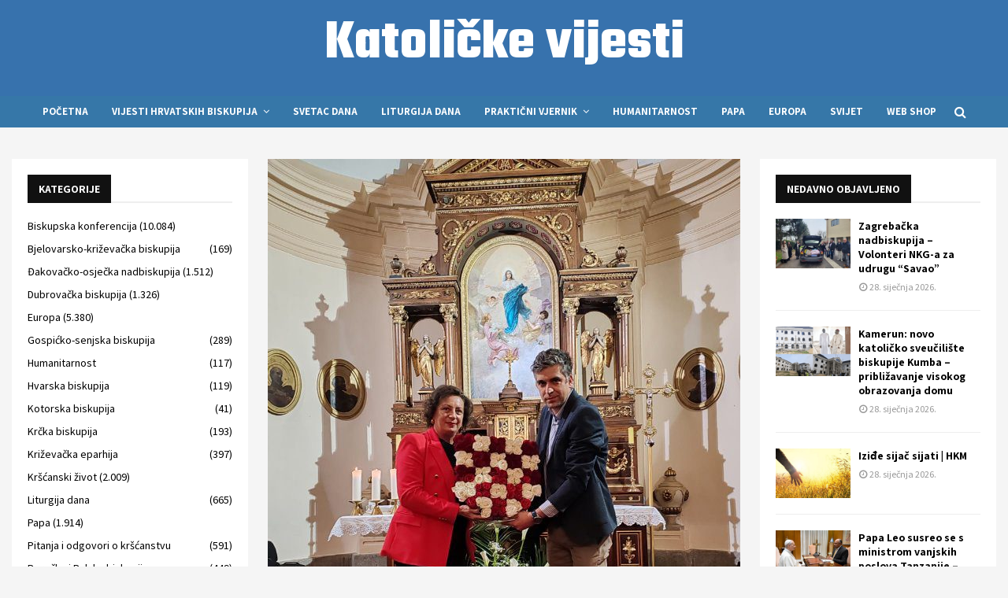

--- FILE ---
content_type: text/html; charset=UTF-8
request_url: https://vjesnik.eu/proslavljen-dan-drzavnosti-republike-hrvatske-u-zemunu/
body_size: 37971
content:
<!DOCTYPE html>
<html lang="hr">
<head>
	<meta charset="UTF-8">
		<meta name="viewport" content="width=device-width, initial-scale=1">
		<link rel="profile" href="http://gmpg.org/xfn/11">
	<meta name='robots' content='index, follow, max-image-preview:large, max-snippet:-1, max-video-preview:-1' />
<script id="cookieyes" type="text/javascript" src="https://cdn-cookieyes.com/client_data/d57e1a1e4bc8d99081e14db4/script.js"></script>
	<!-- This site is optimized with the Yoast SEO Premium plugin v21.7 (Yoast SEO v26.8) - https://yoast.com/product/yoast-seo-premium-wordpress/ -->
	<title>PROSLAVLJEN DAN DRŽAVNOSTI REPUBLIKE HRVATSKE U ZEMUNU - Katolički Vjesnik</title>
	<link rel="canonical" href="https://vjesnik.eu/proslavljen-dan-drzavnosti-republike-hrvatske-u-zemunu/" />
	<meta property="og:locale" content="hr_HR" />
	<meta property="og:type" content="article" />
	<meta property="og:title" content="PROSLAVLJEN DAN DRŽAVNOSTI REPUBLIKE HRVATSKE U ZEMUNU" />
	<meta property="og:description" content="31. svibanj 2024. Proslavu je organiziralo Društvo hrvatske mladeži Zemuna ZEMUN (TU) - U crkvi Blažene Djevice Marije u Zemunu 26. svibnja svečano je obilježen Dan državnosti Republike Hrvatske.  Ovim misnim slavljem Hrvati iz Srbije svake godine mole za državu iz koje potječu, ali i za sve Hrvate diljem svijeta.  Slavlje je predvodio jTomislav Lasić, kancelar" />
	<meta property="og:url" content="https://vjesnik.eu/proslavljen-dan-drzavnosti-republike-hrvatske-u-zemunu/" />
	<meta property="og:site_name" content="Katolički Vjesnik" />
	<meta property="article:publisher" content="https://www.facebook.com/profile.php?id=61555462915052" />
	<meta property="article:published_time" content="2024-06-01T00:59:11+00:00" />
	<meta property="og:image" content="https://www.srijembiskupija.rs/files/_thumbs/Images/2024/Proslavljen%20Dan%20dr%C5%BEavnosti%20u%20Zemunu/Dan_drzavnosti_1.jpg" />
	<meta name="author" content="Katoličke vijesti" />
	<meta name="twitter:card" content="summary_large_image" />
	<meta name="twitter:label1" content="Napisao/la" />
	<meta name="twitter:data1" content="Katoličke vijesti" />
	<meta name="twitter:label2" content="Procijenjeno vrijeme čitanja" />
	<meta name="twitter:data2" content="2 minute" />
	<script type="application/ld+json" class="yoast-schema-graph">{"@context":"https://schema.org","@graph":[{"@type":"Article","@id":"https://vjesnik.eu/proslavljen-dan-drzavnosti-republike-hrvatske-u-zemunu/#article","isPartOf":{"@id":"https://vjesnik.eu/proslavljen-dan-drzavnosti-republike-hrvatske-u-zemunu/"},"author":{"name":"Katoličke vijesti","@id":"https://vjesnik.eu/#/schema/person/d3807b95aa59dc151408f96807b67206"},"headline":"PROSLAVLJEN DAN DRŽAVNOSTI REPUBLIKE HRVATSKE U ZEMUNU","datePublished":"2024-06-01T00:59:11+00:00","mainEntityOfPage":{"@id":"https://vjesnik.eu/proslavljen-dan-drzavnosti-republike-hrvatske-u-zemunu/"},"wordCount":359,"commentCount":0,"image":{"@id":"https://vjesnik.eu/proslavljen-dan-drzavnosti-republike-hrvatske-u-zemunu/#primaryimage"},"thumbnailUrl":"https://vjesnik.eu/wp-content/uploads/2024/06/18096-Dan_drzavnosti_1.jpg","keywords":["Novosti Srijemske biskupije","Srijemska biskupija","Vijesti Srijemske biskupije"],"articleSection":["Srijemska biskupija"],"inLanguage":"hr"},{"@type":"WebPage","@id":"https://vjesnik.eu/proslavljen-dan-drzavnosti-republike-hrvatske-u-zemunu/","url":"https://vjesnik.eu/proslavljen-dan-drzavnosti-republike-hrvatske-u-zemunu/","name":"PROSLAVLJEN DAN DRŽAVNOSTI REPUBLIKE HRVATSKE U ZEMUNU - Katolički Vjesnik","isPartOf":{"@id":"https://vjesnik.eu/#website"},"primaryImageOfPage":{"@id":"https://vjesnik.eu/proslavljen-dan-drzavnosti-republike-hrvatske-u-zemunu/#primaryimage"},"image":{"@id":"https://vjesnik.eu/proslavljen-dan-drzavnosti-republike-hrvatske-u-zemunu/#primaryimage"},"thumbnailUrl":"https://vjesnik.eu/wp-content/uploads/2024/06/18096-Dan_drzavnosti_1.jpg","datePublished":"2024-06-01T00:59:11+00:00","author":{"@id":"https://vjesnik.eu/#/schema/person/d3807b95aa59dc151408f96807b67206"},"breadcrumb":{"@id":"https://vjesnik.eu/proslavljen-dan-drzavnosti-republike-hrvatske-u-zemunu/#breadcrumb"},"inLanguage":"hr","potentialAction":[{"@type":"ReadAction","target":["https://vjesnik.eu/proslavljen-dan-drzavnosti-republike-hrvatske-u-zemunu/"]}]},{"@type":"ImageObject","inLanguage":"hr","@id":"https://vjesnik.eu/proslavljen-dan-drzavnosti-republike-hrvatske-u-zemunu/#primaryimage","url":"https://vjesnik.eu/wp-content/uploads/2024/06/18096-Dan_drzavnosti_1.jpg","contentUrl":"https://vjesnik.eu/wp-content/uploads/2024/06/18096-Dan_drzavnosti_1.jpg","width":600,"height":800,"caption":"PROSLAVLJEN DAN DRŽAVNOSTI REPUBLIKE HRVATSKE U ZEMUNU"},{"@type":"BreadcrumbList","@id":"https://vjesnik.eu/proslavljen-dan-drzavnosti-republike-hrvatske-u-zemunu/#breadcrumb","itemListElement":[{"@type":"ListItem","position":1,"name":"Početna","item":"https://vjesnik.eu/"},{"@type":"ListItem","position":2,"name":"PROSLAVLJEN DAN DRŽAVNOSTI REPUBLIKE HRVATSKE U ZEMUNU"}]},{"@type":"WebSite","@id":"https://vjesnik.eu/#website","url":"https://vjesnik.eu/","name":"Katoličke vijesti","description":"Vjesnik.eu – Katoličke vijesti i novosti iz Crkve u Hrvatskoj i svijetu","alternateName":"Katoličke vijesti i novosti iz crkve","potentialAction":[{"@type":"SearchAction","target":{"@type":"EntryPoint","urlTemplate":"https://vjesnik.eu/?s={search_term_string}"},"query-input":{"@type":"PropertyValueSpecification","valueRequired":true,"valueName":"search_term_string"}}],"inLanguage":"hr"},{"@type":"Person","@id":"https://vjesnik.eu/#/schema/person/d3807b95aa59dc151408f96807b67206","name":"Katoličke vijesti","image":{"@type":"ImageObject","inLanguage":"hr","@id":"https://vjesnik.eu/#/schema/person/image/","url":"https://secure.gravatar.com/avatar/1567eaad6cc6c245827af5215209c3fa468beda53b413d01d3a102c28328bcd5?s=96&d=mm&r=g","contentUrl":"https://secure.gravatar.com/avatar/1567eaad6cc6c245827af5215209c3fa468beda53b413d01d3a102c28328bcd5?s=96&d=mm&r=g","caption":"Katoličke vijesti"},"sameAs":["https://vjesnik.eu"],"url":"https://vjesnik.eu/author/netbit/"}]}</script>
	<!-- / Yoast SEO Premium plugin. -->


<link rel='dns-prefetch' href='//fonts.googleapis.com' />
<link rel="alternate" type="application/rss+xml" title="Katolički Vjesnik &raquo; Kanal" href="https://vjesnik.eu/feed/" />
<link rel="alternate" type="application/rss+xml" title="Katolički Vjesnik &raquo; Kanal komentara" href="https://vjesnik.eu/comments/feed/" />
<link rel="alternate" title="oEmbed (JSON)" type="application/json+oembed" href="https://vjesnik.eu/wp-json/oembed/1.0/embed?url=https%3A%2F%2Fvjesnik.eu%2Fproslavljen-dan-drzavnosti-republike-hrvatske-u-zemunu%2F" />
<link rel="alternate" title="oEmbed (XML)" type="text/xml+oembed" href="https://vjesnik.eu/wp-json/oembed/1.0/embed?url=https%3A%2F%2Fvjesnik.eu%2Fproslavljen-dan-drzavnosti-republike-hrvatske-u-zemunu%2F&#038;format=xml" />
<style id='wp-img-auto-sizes-contain-inline-css' type='text/css'>
img:is([sizes=auto i],[sizes^="auto," i]){contain-intrinsic-size:3000px 1500px}
/*# sourceURL=wp-img-auto-sizes-contain-inline-css */
</style>
<style id='wp-emoji-styles-inline-css' type='text/css'>

	img.wp-smiley, img.emoji {
		display: inline !important;
		border: none !important;
		box-shadow: none !important;
		height: 1em !important;
		width: 1em !important;
		margin: 0 0.07em !important;
		vertical-align: -0.1em !important;
		background: none !important;
		padding: 0 !important;
	}
/*# sourceURL=wp-emoji-styles-inline-css */
</style>
<style id='wp-block-library-inline-css' type='text/css'>
:root{--wp-block-synced-color:#7a00df;--wp-block-synced-color--rgb:122,0,223;--wp-bound-block-color:var(--wp-block-synced-color);--wp-editor-canvas-background:#ddd;--wp-admin-theme-color:#007cba;--wp-admin-theme-color--rgb:0,124,186;--wp-admin-theme-color-darker-10:#006ba1;--wp-admin-theme-color-darker-10--rgb:0,107,160.5;--wp-admin-theme-color-darker-20:#005a87;--wp-admin-theme-color-darker-20--rgb:0,90,135;--wp-admin-border-width-focus:2px}@media (min-resolution:192dpi){:root{--wp-admin-border-width-focus:1.5px}}.wp-element-button{cursor:pointer}:root .has-very-light-gray-background-color{background-color:#eee}:root .has-very-dark-gray-background-color{background-color:#313131}:root .has-very-light-gray-color{color:#eee}:root .has-very-dark-gray-color{color:#313131}:root .has-vivid-green-cyan-to-vivid-cyan-blue-gradient-background{background:linear-gradient(135deg,#00d084,#0693e3)}:root .has-purple-crush-gradient-background{background:linear-gradient(135deg,#34e2e4,#4721fb 50%,#ab1dfe)}:root .has-hazy-dawn-gradient-background{background:linear-gradient(135deg,#faaca8,#dad0ec)}:root .has-subdued-olive-gradient-background{background:linear-gradient(135deg,#fafae1,#67a671)}:root .has-atomic-cream-gradient-background{background:linear-gradient(135deg,#fdd79a,#004a59)}:root .has-nightshade-gradient-background{background:linear-gradient(135deg,#330968,#31cdcf)}:root .has-midnight-gradient-background{background:linear-gradient(135deg,#020381,#2874fc)}:root{--wp--preset--font-size--normal:16px;--wp--preset--font-size--huge:42px}.has-regular-font-size{font-size:1em}.has-larger-font-size{font-size:2.625em}.has-normal-font-size{font-size:var(--wp--preset--font-size--normal)}.has-huge-font-size{font-size:var(--wp--preset--font-size--huge)}.has-text-align-center{text-align:center}.has-text-align-left{text-align:left}.has-text-align-right{text-align:right}.has-fit-text{white-space:nowrap!important}#end-resizable-editor-section{display:none}.aligncenter{clear:both}.items-justified-left{justify-content:flex-start}.items-justified-center{justify-content:center}.items-justified-right{justify-content:flex-end}.items-justified-space-between{justify-content:space-between}.screen-reader-text{border:0;clip-path:inset(50%);height:1px;margin:-1px;overflow:hidden;padding:0;position:absolute;width:1px;word-wrap:normal!important}.screen-reader-text:focus{background-color:#ddd;clip-path:none;color:#444;display:block;font-size:1em;height:auto;left:5px;line-height:normal;padding:15px 23px 14px;text-decoration:none;top:5px;width:auto;z-index:100000}html :where(.has-border-color){border-style:solid}html :where([style*=border-top-color]){border-top-style:solid}html :where([style*=border-right-color]){border-right-style:solid}html :where([style*=border-bottom-color]){border-bottom-style:solid}html :where([style*=border-left-color]){border-left-style:solid}html :where([style*=border-width]){border-style:solid}html :where([style*=border-top-width]){border-top-style:solid}html :where([style*=border-right-width]){border-right-style:solid}html :where([style*=border-bottom-width]){border-bottom-style:solid}html :where([style*=border-left-width]){border-left-style:solid}html :where(img[class*=wp-image-]){height:auto;max-width:100%}:where(figure){margin:0 0 1em}html :where(.is-position-sticky){--wp-admin--admin-bar--position-offset:var(--wp-admin--admin-bar--height,0px)}@media screen and (max-width:600px){html :where(.is-position-sticky){--wp-admin--admin-bar--position-offset:0px}}

/*# sourceURL=wp-block-library-inline-css */
</style><style id='global-styles-inline-css' type='text/css'>
:root{--wp--preset--aspect-ratio--square: 1;--wp--preset--aspect-ratio--4-3: 4/3;--wp--preset--aspect-ratio--3-4: 3/4;--wp--preset--aspect-ratio--3-2: 3/2;--wp--preset--aspect-ratio--2-3: 2/3;--wp--preset--aspect-ratio--16-9: 16/9;--wp--preset--aspect-ratio--9-16: 9/16;--wp--preset--color--black: #000000;--wp--preset--color--cyan-bluish-gray: #abb8c3;--wp--preset--color--white: #ffffff;--wp--preset--color--pale-pink: #f78da7;--wp--preset--color--vivid-red: #cf2e2e;--wp--preset--color--luminous-vivid-orange: #ff6900;--wp--preset--color--luminous-vivid-amber: #fcb900;--wp--preset--color--light-green-cyan: #7bdcb5;--wp--preset--color--vivid-green-cyan: #00d084;--wp--preset--color--pale-cyan-blue: #8ed1fc;--wp--preset--color--vivid-cyan-blue: #0693e3;--wp--preset--color--vivid-purple: #9b51e0;--wp--preset--gradient--vivid-cyan-blue-to-vivid-purple: linear-gradient(135deg,rgb(6,147,227) 0%,rgb(155,81,224) 100%);--wp--preset--gradient--light-green-cyan-to-vivid-green-cyan: linear-gradient(135deg,rgb(122,220,180) 0%,rgb(0,208,130) 100%);--wp--preset--gradient--luminous-vivid-amber-to-luminous-vivid-orange: linear-gradient(135deg,rgb(252,185,0) 0%,rgb(255,105,0) 100%);--wp--preset--gradient--luminous-vivid-orange-to-vivid-red: linear-gradient(135deg,rgb(255,105,0) 0%,rgb(207,46,46) 100%);--wp--preset--gradient--very-light-gray-to-cyan-bluish-gray: linear-gradient(135deg,rgb(238,238,238) 0%,rgb(169,184,195) 100%);--wp--preset--gradient--cool-to-warm-spectrum: linear-gradient(135deg,rgb(74,234,220) 0%,rgb(151,120,209) 20%,rgb(207,42,186) 40%,rgb(238,44,130) 60%,rgb(251,105,98) 80%,rgb(254,248,76) 100%);--wp--preset--gradient--blush-light-purple: linear-gradient(135deg,rgb(255,206,236) 0%,rgb(152,150,240) 100%);--wp--preset--gradient--blush-bordeaux: linear-gradient(135deg,rgb(254,205,165) 0%,rgb(254,45,45) 50%,rgb(107,0,62) 100%);--wp--preset--gradient--luminous-dusk: linear-gradient(135deg,rgb(255,203,112) 0%,rgb(199,81,192) 50%,rgb(65,88,208) 100%);--wp--preset--gradient--pale-ocean: linear-gradient(135deg,rgb(255,245,203) 0%,rgb(182,227,212) 50%,rgb(51,167,181) 100%);--wp--preset--gradient--electric-grass: linear-gradient(135deg,rgb(202,248,128) 0%,rgb(113,206,126) 100%);--wp--preset--gradient--midnight: linear-gradient(135deg,rgb(2,3,129) 0%,rgb(40,116,252) 100%);--wp--preset--font-size--small: 14px;--wp--preset--font-size--medium: 20px;--wp--preset--font-size--large: 32px;--wp--preset--font-size--x-large: 42px;--wp--preset--font-size--normal: 16px;--wp--preset--font-size--huge: 42px;--wp--preset--spacing--20: 0.44rem;--wp--preset--spacing--30: 0.67rem;--wp--preset--spacing--40: 1rem;--wp--preset--spacing--50: 1.5rem;--wp--preset--spacing--60: 2.25rem;--wp--preset--spacing--70: 3.38rem;--wp--preset--spacing--80: 5.06rem;--wp--preset--shadow--natural: 6px 6px 9px rgba(0, 0, 0, 0.2);--wp--preset--shadow--deep: 12px 12px 50px rgba(0, 0, 0, 0.4);--wp--preset--shadow--sharp: 6px 6px 0px rgba(0, 0, 0, 0.2);--wp--preset--shadow--outlined: 6px 6px 0px -3px rgb(255, 255, 255), 6px 6px rgb(0, 0, 0);--wp--preset--shadow--crisp: 6px 6px 0px rgb(0, 0, 0);}:where(.is-layout-flex){gap: 0.5em;}:where(.is-layout-grid){gap: 0.5em;}body .is-layout-flex{display: flex;}.is-layout-flex{flex-wrap: wrap;align-items: center;}.is-layout-flex > :is(*, div){margin: 0;}body .is-layout-grid{display: grid;}.is-layout-grid > :is(*, div){margin: 0;}:where(.wp-block-columns.is-layout-flex){gap: 2em;}:where(.wp-block-columns.is-layout-grid){gap: 2em;}:where(.wp-block-post-template.is-layout-flex){gap: 1.25em;}:where(.wp-block-post-template.is-layout-grid){gap: 1.25em;}.has-black-color{color: var(--wp--preset--color--black) !important;}.has-cyan-bluish-gray-color{color: var(--wp--preset--color--cyan-bluish-gray) !important;}.has-white-color{color: var(--wp--preset--color--white) !important;}.has-pale-pink-color{color: var(--wp--preset--color--pale-pink) !important;}.has-vivid-red-color{color: var(--wp--preset--color--vivid-red) !important;}.has-luminous-vivid-orange-color{color: var(--wp--preset--color--luminous-vivid-orange) !important;}.has-luminous-vivid-amber-color{color: var(--wp--preset--color--luminous-vivid-amber) !important;}.has-light-green-cyan-color{color: var(--wp--preset--color--light-green-cyan) !important;}.has-vivid-green-cyan-color{color: var(--wp--preset--color--vivid-green-cyan) !important;}.has-pale-cyan-blue-color{color: var(--wp--preset--color--pale-cyan-blue) !important;}.has-vivid-cyan-blue-color{color: var(--wp--preset--color--vivid-cyan-blue) !important;}.has-vivid-purple-color{color: var(--wp--preset--color--vivid-purple) !important;}.has-black-background-color{background-color: var(--wp--preset--color--black) !important;}.has-cyan-bluish-gray-background-color{background-color: var(--wp--preset--color--cyan-bluish-gray) !important;}.has-white-background-color{background-color: var(--wp--preset--color--white) !important;}.has-pale-pink-background-color{background-color: var(--wp--preset--color--pale-pink) !important;}.has-vivid-red-background-color{background-color: var(--wp--preset--color--vivid-red) !important;}.has-luminous-vivid-orange-background-color{background-color: var(--wp--preset--color--luminous-vivid-orange) !important;}.has-luminous-vivid-amber-background-color{background-color: var(--wp--preset--color--luminous-vivid-amber) !important;}.has-light-green-cyan-background-color{background-color: var(--wp--preset--color--light-green-cyan) !important;}.has-vivid-green-cyan-background-color{background-color: var(--wp--preset--color--vivid-green-cyan) !important;}.has-pale-cyan-blue-background-color{background-color: var(--wp--preset--color--pale-cyan-blue) !important;}.has-vivid-cyan-blue-background-color{background-color: var(--wp--preset--color--vivid-cyan-blue) !important;}.has-vivid-purple-background-color{background-color: var(--wp--preset--color--vivid-purple) !important;}.has-black-border-color{border-color: var(--wp--preset--color--black) !important;}.has-cyan-bluish-gray-border-color{border-color: var(--wp--preset--color--cyan-bluish-gray) !important;}.has-white-border-color{border-color: var(--wp--preset--color--white) !important;}.has-pale-pink-border-color{border-color: var(--wp--preset--color--pale-pink) !important;}.has-vivid-red-border-color{border-color: var(--wp--preset--color--vivid-red) !important;}.has-luminous-vivid-orange-border-color{border-color: var(--wp--preset--color--luminous-vivid-orange) !important;}.has-luminous-vivid-amber-border-color{border-color: var(--wp--preset--color--luminous-vivid-amber) !important;}.has-light-green-cyan-border-color{border-color: var(--wp--preset--color--light-green-cyan) !important;}.has-vivid-green-cyan-border-color{border-color: var(--wp--preset--color--vivid-green-cyan) !important;}.has-pale-cyan-blue-border-color{border-color: var(--wp--preset--color--pale-cyan-blue) !important;}.has-vivid-cyan-blue-border-color{border-color: var(--wp--preset--color--vivid-cyan-blue) !important;}.has-vivid-purple-border-color{border-color: var(--wp--preset--color--vivid-purple) !important;}.has-vivid-cyan-blue-to-vivid-purple-gradient-background{background: var(--wp--preset--gradient--vivid-cyan-blue-to-vivid-purple) !important;}.has-light-green-cyan-to-vivid-green-cyan-gradient-background{background: var(--wp--preset--gradient--light-green-cyan-to-vivid-green-cyan) !important;}.has-luminous-vivid-amber-to-luminous-vivid-orange-gradient-background{background: var(--wp--preset--gradient--luminous-vivid-amber-to-luminous-vivid-orange) !important;}.has-luminous-vivid-orange-to-vivid-red-gradient-background{background: var(--wp--preset--gradient--luminous-vivid-orange-to-vivid-red) !important;}.has-very-light-gray-to-cyan-bluish-gray-gradient-background{background: var(--wp--preset--gradient--very-light-gray-to-cyan-bluish-gray) !important;}.has-cool-to-warm-spectrum-gradient-background{background: var(--wp--preset--gradient--cool-to-warm-spectrum) !important;}.has-blush-light-purple-gradient-background{background: var(--wp--preset--gradient--blush-light-purple) !important;}.has-blush-bordeaux-gradient-background{background: var(--wp--preset--gradient--blush-bordeaux) !important;}.has-luminous-dusk-gradient-background{background: var(--wp--preset--gradient--luminous-dusk) !important;}.has-pale-ocean-gradient-background{background: var(--wp--preset--gradient--pale-ocean) !important;}.has-electric-grass-gradient-background{background: var(--wp--preset--gradient--electric-grass) !important;}.has-midnight-gradient-background{background: var(--wp--preset--gradient--midnight) !important;}.has-small-font-size{font-size: var(--wp--preset--font-size--small) !important;}.has-medium-font-size{font-size: var(--wp--preset--font-size--medium) !important;}.has-large-font-size{font-size: var(--wp--preset--font-size--large) !important;}.has-x-large-font-size{font-size: var(--wp--preset--font-size--x-large) !important;}
/*# sourceURL=global-styles-inline-css */
</style>

<style id='classic-theme-styles-inline-css' type='text/css'>
/*! This file is auto-generated */
.wp-block-button__link{color:#fff;background-color:#32373c;border-radius:9999px;box-shadow:none;text-decoration:none;padding:calc(.667em + 2px) calc(1.333em + 2px);font-size:1.125em}.wp-block-file__button{background:#32373c;color:#fff;text-decoration:none}
/*# sourceURL=/wp-includes/css/classic-themes.min.css */
</style>
<link rel='stylesheet' id='crawlomatic-thumbnail-css-css' href='https://vjesnik.eu/wp-content/plugins/crawlomatic-multipage-scraper-post-generator/styles/crawlomatic-thumbnail.css?ver=2.7.1' type='text/css' media='all' />
<link rel='stylesheet' id='pencisc-css' href='https://vjesnik.eu/wp-content/plugins/penci-framework/assets/css/single-shortcode.css?ver=6.9' type='text/css' media='all' />
<link rel='stylesheet' id='penci-oswald-css' href='//fonts.googleapis.com/css?family=Oswald%3A400&#038;ver=6.9' type='text/css' media='all' />
<link rel='stylesheet' id='penci-font-awesome-css' href='https://vjesnik.eu/wp-content/themes/pennews/css/font-awesome.min.css?ver=4.5.2' type='text/css' media='all' />
<link rel='stylesheet' id='penci-fonts-css' href='//fonts.googleapis.com/css?family=Roboto%3A300%2C300italic%2C400%2C400italic%2C500%2C500italic%2C700%2C700italic%2C800%2C800italic%7CMukta+Vaani%3A300%2C300italic%2C400%2C400italic%2C500%2C500italic%2C700%2C700italic%2C800%2C800italic%7COswald%3A300%2C300italic%2C400%2C400italic%2C500%2C500italic%2C700%2C700italic%2C800%2C800italic%7CTeko%3A300%2C300italic%2C400%2C400italic%2C500%2C500italic%2C700%2C700italic%2C800%2C800italic%7CAssistant%3A300%2C300italic%2C400%2C400italic%2C500%2C500italic%2C700%2C700italic%2C800%2C800italic%7CSource+Sans+Pro%3A300%2C300italic%2C400%2C400italic%2C500%2C500italic%2C700%2C700italic%2C800%2C800italic%3A300%2C300italic%2C400%2C400italic%2C500%2C500italic%2C700%2C700italic%2C800%2C800italic%26subset%3Dcyrillic%2Ccyrillic-ext%2Cgreek%2Cgreek-ext%2Clatin-ext' type='text/css' media='all' />
<link rel='stylesheet' id='penci-portfolio-css' href='https://vjesnik.eu/wp-content/themes/pennews/css/portfolio.css?ver=6.7.1' type='text/css' media='all' />
<link rel='stylesheet' id='penci-recipe-css' href='https://vjesnik.eu/wp-content/themes/pennews/css/recipe.css?ver=6.7.1' type='text/css' media='all' />
<link rel='stylesheet' id='penci-review-css' href='https://vjesnik.eu/wp-content/themes/pennews/css/review.css?ver=6.7.1' type='text/css' media='all' />
<link rel='stylesheet' id='penci-style-css' href='https://vjesnik.eu/wp-content/themes/pennews/style.css?ver=6.7.1' type='text/css' media='all' />
<style id='penci-style-inline-css' type='text/css'>
.penci-block-vc.style-title-13:not(.footer-widget).style-title-center .penci-block-heading {border-right: 10px solid transparent; border-left: 10px solid transparent; }.site-branding h1, .site-branding h2 {margin: 0;}.penci-schema-markup { display: none !important; }.penci-entry-media .twitter-video { max-width: none !important; margin: 0 !important; }.penci-entry-media .fb-video { margin-bottom: 0; }.penci-entry-media .post-format-meta > iframe { vertical-align: top; }.penci-single-style-6 .penci-entry-media-top.penci-video-format-dailymotion:after, .penci-single-style-6 .penci-entry-media-top.penci-video-format-facebook:after, .penci-single-style-6 .penci-entry-media-top.penci-video-format-vimeo:after, .penci-single-style-6 .penci-entry-media-top.penci-video-format-twitter:after, .penci-single-style-7 .penci-entry-media-top.penci-video-format-dailymotion:after, .penci-single-style-7 .penci-entry-media-top.penci-video-format-facebook:after, .penci-single-style-7 .penci-entry-media-top.penci-video-format-vimeo:after, .penci-single-style-7 .penci-entry-media-top.penci-video-format-twitter:after { content: none; } .penci-single-style-5 .penci-entry-media.penci-video-format-dailymotion:after, .penci-single-style-5 .penci-entry-media.penci-video-format-facebook:after, .penci-single-style-5 .penci-entry-media.penci-video-format-vimeo:after, .penci-single-style-5 .penci-entry-media.penci-video-format-twitter:after { content: none; }@media screen and (max-width: 960px) { .penci-insta-thumb ul.thumbnails.penci_col_5 li, .penci-insta-thumb ul.thumbnails.penci_col_6 li { width: 33.33% !important; } .penci-insta-thumb ul.thumbnails.penci_col_7 li, .penci-insta-thumb ul.thumbnails.penci_col_8 li, .penci-insta-thumb ul.thumbnails.penci_col_9 li, .penci-insta-thumb ul.thumbnails.penci_col_10 li { width: 25% !important; } }.site-header.header--s12 .penci-menu-toggle-wapper,.site-header.header--s12 .header__social-search { flex: 1; }.site-header.header--s5 .site-branding {  padding-right: 0;margin-right: 40px; }.penci-block_37 .penci_post-meta { padding-top: 8px; }.penci-block_37 .penci-post-excerpt + .penci_post-meta { padding-top: 0; }.penci-hide-text-votes { display: none; }.penci-usewr-review {  border-top: 1px solid #ececec; }.penci-review-score {top: 5px; position: relative; }.penci-social-counter.penci-social-counter--style-3 .penci-social__empty a, .penci-social-counter.penci-social-counter--style-4 .penci-social__empty a, .penci-social-counter.penci-social-counter--style-5 .penci-social__empty a, .penci-social-counter.penci-social-counter--style-6 .penci-social__empty a { display: flex; justify-content: center; align-items: center; }.penci-block-error { padding: 0 20px 20px; }@media screen and (min-width: 1240px){ .penci_dis_padding_bw .penci-content-main.penci-col-4:nth-child(3n+2) { padding-right: 15px; padding-left: 15px; }}.bos_searchbox_widget_class.penci-vc-column-1 #flexi_searchbox #b_searchboxInc .b_submitButton_wrapper{ padding-top: 10px; padding-bottom: 10px; }.mfp-image-holder .mfp-close, .mfp-iframe-holder .mfp-close { background: transparent; border-color: transparent; }h1, h2, h3, h4, h5, h6,.error404 .page-title,
		.error404 .penci-block-vc .penci-block__title, .footer__bottom.style-2 .block-title {font-family: 'Assistant', sans-serif}h1, h2, h3, h4, h5, h6,.error404 .page-title,
		 .error404 .penci-block-vc .penci-block__title, .product_list_widget .product-title, .footer__bottom.style-2 .block-title {font-weight: 600}.penci-block-vc .penci-block__title, .penci-menu-hbg .penci-block-vc .penci-block__title, .penci-menu-hbg-widgets .menu-hbg-title{ font-family:'Assistant', sans-serif; }body, button, input, select, textarea,.penci-post-subtitle,.woocommerce ul.products li.product .button,#site-navigation .penci-megamenu .penci-mega-thumbnail .mega-cat-name{font-family: 'Source Sans Pro', sans-serif}.site-header .site-branding,.header__top .site-branding{ padding-top:20px !important; }.site-header .site-branding,.header__top .site-branding{ padding-bottom:30px !important; }.main-navigation > ul:not(.children) > li.highlight-button{ min-height: 40px; }.site-header,.main-navigation > ul:not(.children) > li > a,.site-header.header--s7 .main-navigation > ul:not(.children) > li > a,.search-click,.penci-menuhbg-wapper,.header__social-media,.site-header.header--s7,.site-header.header--s1 .site-branding .site-title,.site-header.header--s7 .site-branding .site-title,.site-header.header--s10 .site-branding .site-title,.site-header.header--s5 .site-branding .site-title{ line-height: 39px; min-height: 40px; }.site-header.header--s7 .custom-logo, .site-header.header--s10 .custom-logo,.site-header.header--s11 .custom-logo, .site-header.header--s1 .custom-logo, .site-header.header--s5 .custom-logo { max-height: 36px; }.main-navigation a,.mobile-sidebar .primary-menu-mobile li a, .penci-menu-hbg .primary-menu-mobile li a{ font-family: 'Assistant', sans-serif; }.main-navigation a,.mobile-sidebar .primary-menu-mobile li a, .penci-menu-hbg .primary-menu-mobile li a{ font-weight: 600; }.main-navigation > ul:not(.children) > li > a{ font-size: 13px; }.main-navigation ul ul a{ font-size: 12px; }#site-navigation .penci-megamenu .penci-content-megamenu .penci-mega-latest-posts .penci-mega-post a:not(.mega-cat-name){ font-size: 14px; }.penci-portfolio-wrap{ margin-left: 0px; margin-right: 0px; }.penci-portfolio-wrap .portfolio-item{ padding-left: 0px; padding-right: 0px; margin-bottom:0px; }.penci-menu-hbg-widgets .menu-hbg-title { font-family:'Assistant', sans-serif }
		.woocommerce div.product .related > h2,.woocommerce div.product .upsells > h2,
		.post-title-box .post-box-title,.site-content #respond h3,.site-content .widget-title,
		.site-content .widgettitle,
		body.page-template-full-width.page-paged-2 .site-content .widget.penci-block-vc .penci-block__title,
		body:not( .page-template-full-width ) .site-content .widget.penci-block-vc .penci-block__title{ font-size:14px !important;font-family:'Assistant', sans-serif !important; }.site-footer .penci-block-vc .penci-block__title{ font-size:16px;font-family:'Assistant', sans-serif; }.site-footer .penci-block-vc .penci-block-heading{ border-bottom-width: 2px; }.penci_dis_padding_bw .penci-block-vc.style-title-11:not(.footer-widget) .penci-block__title a,
		.penci_dis_padding_bw .penci-block-vc.style-title-11:not(.footer-widget) .penci-block__title span, 
		.penci_dis_padding_bw .penci-block-vc.style-title-11:not(.footer-widget) .penci-subcat-filter, 
		.penci_dis_padding_bw .penci-block-vc.style-title-11:not(.footer-widget) .penci-slider-nav{ background-color:#f5f5f5; }body, input, select, textarea,
			.widget.widget_display_replies li, .widget.widget_display_topics li,
			.widget ul li,
			.error404 .page-title,
			.entry-content .penci-recipe-heading h2,
			.entry-content .penci-recipe-title,
			#respond h3,.penci-review-text,#respond textarea, .wpcf7 textarea,
			.woocommerce .woocommerce-product-search input[type="search"],
			.woocommerce nav.woocommerce-pagination ul li a, .woocommerce nav.woocommerce-pagination ul li span,
			.woocommerce table.shop_table th,
			.woocommerce-page form .form-row .input-text,
			.select2-container--default .select2-selection--single .select2-selection__rendered,
			#respond label, .wpcf7 label,
			.mc4wp-form,
			#bbpress-forums li.bbp-body ul.forum li.bbp-forum-topic-count, #bbpress-forums li.bbp-body ul.forum li.bbp-forum-reply-count,
			#bbpress-forums li.bbp-body ul.forum li.bbp-forum-freshness, #bbpress-forums li.bbp-body ul.forum li.bbp-forum-freshness a, 
			#bbpress-forums li.bbp-body ul.topic li.bbp-forum-topic-count, #bbpress-forums li.bbp-body ul.topic li.bbp-topic-voice-count,
			#bbpress-forums li.bbp-body ul.topic li.bbp-forum-reply-count, #bbpress-forums li.bbp-body ul.topic li.bbp-topic-freshness > a,
			#bbpress-forums li.bbp-body ul.topic li.bbp-topic-freshness, #bbpress-forums li.bbp-body ul.topic li.bbp-topic-reply-count,
			div.bbp-template-notice, div.indicator-hint,
			#bbpress-forums fieldset.bbp-form legend,
			.entry-content code, .wpb_text_column code, .entry-content blockquote.wp-block-quote p, .entry-content blockquote.wp-block-quote p,
			.penci_dark_layout blockquote.style-3, .penci_dark_layout blockquote.style-3 p,
			.penci_dark_layout blockquote.style-2,.penci_dark_layout blockquote.style-2 p,
			.wpb_text_column blockquote.wp-block-quote p, .wpb_text_column blockquote.wp-block-quote p,
			.widget.widget_display_views li, .widget.widget_display_forums li, .widget.widget_layered_nav li,
			.widget.widget_product_categories li, .widget.widget_categories li, .widget.widget_archive li,
			.widget.widget_pages li, .widget.widget_meta li, .wp-block-pullquote{ color:#000000 }.site-main .frontend-form-container .element-media-file,.site-main .frontend-form-container .element-media,.site-main .frontend-item-container .select2.select2-container .select2-selection.select-with-search-container,.site-main .frontend-item-container input[type="text"],.site-main .frontend-item-container input[type="email"],.site-main .frontend-item-container input[type="url"],.site-main .frontend-item-container textarea,.site-main .frontend-item-container select{ border-color: #eeeeee }
			.site-header,
			.buddypress-wrap .select-wrap,
			.penci-post-blog-classic,
			.activity-list.bp-list,
			.penci-team_memebers .penci-team_item__content,
			.penci-author-box-wrap,
			.about-widget .about-me-heading:before,
			#buddypress .wp-editor-container,
			#bbpress-forums .bbp-forums-list,
			div.bbp-forum-header, div.bbp-topic-header, div.bbp-reply-header,
			.activity-list li.bbp_topic_create .activity-content .activity-inner,
			.rtl .activity-list li.bbp_reply_create .activity-content .activity-inner,
			#drag-drop-area,
			.bp-avatar-nav ul.avatar-nav-items li.current,
			.bp-avatar-nav ul,
			.site-main .bbp-pagination-links a, .site-main .bbp-pagination-links span.current,
			.bbpress  .wp-editor-container,
			.penci-ajax-search-results-wrapper,
			.show-search .search-field,
			.show-search .show-search__content,
			.penci-viewall-results,
			.penci-subcat-list .flexMenu-viewMore .flexMenu-popup,
			.penci-owl-carousel-style .owl-dot span,
			.penci-owl-carousel-slider .owl-dot span,
			.woocommerce-cart table.cart td.actions .coupon .input-text,
			.blog-boxed .penci-archive__content .article_content,
			.penci-block_28 .block28_first_item:not(.hide-border),
			.penci-mul-comments-wrapper .penci-tab-nav,
			.penci-recipe,.penci-recipe-heading,.penci-recipe-ingredients,.penci-recipe-notes,
			.wp-block-yoast-faq-block .schema-faq-section,
			.wp-block-yoast-how-to-block ol.schema-how-to-steps,
			.wp-block-pullquote,
			.wrapper-penci-recipe .penci-recipe-ingredients
			{ border-color:#eeeeee }
		    blockquote:not(.wp-block-quote):before, q:before,   
		    blockquote:not(.wp-block-quote):after, q:after, blockquote.style-3:before,
			.penci-block-vc.style-title-10:not(.footer-widget) .penci-block-heading:after
			{ background-color:#eeeeee }
			.penci-block-vc.style-title-10:not(.footer-widget) .penci-block-heading,
			.wrapper-penci-review, .penci-review-container.penci-review-count,.penci-usewr-review,
			.widget .tagcloud a,.widget.widget_recent_entries li, .widget.widget_recent_comments li, .widget.widget_meta li,
		    .penci-inline-related-posts,
		    .penci_dark_layout .site-main #buddypress div.item-list-tabs:not(#subnav),
			code,abbr, acronym,fieldset,hr,#bbpress-forums div.bbp-the-content-wrapper textarea.bbp-the-content,
			.penci-pagination:not(.penci-ajax-more) a, .penci-pagination:not(.penci-ajax-more) span,
			th,td,#wp-calendar tbody td{ border-color:#eeeeee }
			.site-main #bbpress-forums li.bbp-body ul.forum,
			.site-main #bbpress-forums li.bbp-body ul.topic,#bbpress-forums li.bbp-footer,
			#bbpress-forums div.bbp-template-notice.info,
			.bbp-pagination-links a, .bbp-pagination-links span.current,
			.site-main #buddypress .standard-form textarea,
			.site-main #buddypress .standard-form input[type=text], .site-main #buddypress .standard-form input[type=color], 
			.site-main #buddypress .standard-form input[type=date], .site-main #buddypress .standard-form input[type=datetime],
			.site-main #buddypress .standard-form input[type=datetime-local], .site-main #buddypress .standard-form input[type=email],
			.site-main #buddypress .standard-form input[type=month], .site-main #buddypress .standard-form input[type=number], 
			.site-main #buddypress .standard-form input[type=range], .site-main #buddypress .standard-form input[type=search], 
			.site-main #buddypress .standard-form input[type=tel], .site-main #buddypress .standard-form input[type=time],
		    .site-main #buddypress .standard-form input[type=url], .site-main #buddypress .standard-form input[type=week],
		    .site-main #buddypress .standard-form select,.site-main #buddypress .standard-form input[type=password],
	        .site-main #buddypress .dir-search input[type=search], .site-main #buddypress .dir-search input[type=text],
	        .site-main #buddypress .groups-members-search input[type=search], .site-main #buddypress .groups-members-search input[type=text],
	        .site-main #buddypress button, .site-main #buddypress a.button,
	        .site-main #buddypress input[type=button], .site-main #buddypress input[type=reset],
	        .site-main #buddypress ul.button-nav li a,.site-main #buddypress div.generic-button a,.site-main #buddypress .comment-reply-link, 
	        a.bp-title-button,.site-main #buddypress button:hover,.site-main #buddypress a.button:hover, .site-main #buddypress a.button:focus,
	        .site-main #buddypress input[type=button]:hover, .site-main #buddypress input[type=reset]:hover, 
	        .site-main #buddypress ul.button-nav li a:hover, .site-main #buddypress ul.button-nav li.current a,
	        .site-main #buddypress div.generic-button a:hover,.site-main #buddypress .comment-reply-link:hover,
	        .site-main #buddypress input[type=submit]:hover,.site-main #buddypress select,.site-main #buddypress ul.item-list,
			.site-main #buddypress .profile[role=main],.site-main #buddypress ul.item-list li,.site-main #buddypress div.pagination .pag-count ,
			.site-main #buddypress div.pagination .pagination-links span,.site-main #buddypress div.pagination .pagination-links a,
			body.activity-permalink .site-main #buddypress div.activity-comments, .site-main #buddypress div.activity-comments form .ac-textarea,
			.site-main #buddypress table.profile-fields, .site-main #buddypress table.profile-fields:last-child{ border-color:#eeeeee }.site-main #buddypress table.notifications tr td.label, #buddypress table.notifications-settings tr td.label,.site-main #buddypress table.profile-fields tr td.label, #buddypress table.wp-profile-fields tr td.label,.site-main #buddypress table.messages-notices tr td.label, #buddypress table.forum tr td.label{ border-color: #eeeeee !important; }
			.penci-block-vc,
			.penci-block_1 .block1_first_item,
			.penci-block_1 .block1_first_item .penci_post-meta,
			.penci-block_1 .block1_items .penci_media_object,
			.penci-block_4 .penci-small-thumb:after,
			.penci-recent-rv,
			.penci-block_6 .penci-post-item,
			.penci-block_9 .block9_first_item,.penci-block_9 .penci-post-item,
			.penci-block_9 .block9_items .block9_item_loadmore:first-of-type,
			.penci-block_11 .block11_first_item,.penci-block_11 .penci-post-item,
			.penci-block_11 .block11_items .block11_item_loadmore:first-of-type,
			.penci-block_15 .penci-post-item,.penci-block_15 .penci-block__title,
			.penci-block_20 .penci_media_object,
			.penci-block_20 .penci_media_object.penci_mobj-image-right .penci_post_content,
			.penci-block_26 .block26_items .penci-post-item,
			.penci-block_28 .block28_first_item,
			.penci-block_28 .block28_first_item .penci_post-meta,
			.penci-block_29 .block_29_items .penci-post-item,
			.penci-block_30 .block30_items .penci_media_object,
			.penci-block_33 .block33_big_item .penci_post-meta,
			.penci-block_36 .penci-post-item, .penci-block_36 .penci-block__title,
			.penci-block_6 .penci-block_content__items:not(.penci-block-items__1) .penci-post-item:first-child,
			.penci-block_video.style-7 .penci-owl-carousel-slider .owl-dots span,
			.penci-owl-featured-area.style-12 .penci-small_items .owl-item.active .penci-item-mag,
			.penci-videos-playlist .penci-video-nav .penci-video-playlist-nav:not(.playlist-has-title) .penci-video-playlist-item:first-child,
			.penci-videos-playlist .penci-video-nav .penci-video-playlist-nav:not(.playlist-has-title) .penci-video-playlist-item:last-child,
			.penci-videos-playlist .penci-video-nav .penci-video-playlist-item,
			.penci-archive__content .penci-entry-header,
			.page-template-full-width.penci-block-pagination .penci_breadcrumbs,
			.penci-post-pagination,.penci-pfl-social_share,.penci-post-author,
			.penci-social-buttons.penci-social-share-footer,
			.penci-pagination:not(.penci-ajax-more) a,
			.penci-social-buttons .penci-social-item.like{ border-color:#eeeeee }.penci-container-width-1080 .penci-content-main.penci-col-4 .penci-block_1 .block1_items .penci-post-item:nth-child(2) .penci_media_object,.penci-container-width-1400 .penci-content-main.penci-col-4 .penci-block_1 .block1_items .penci-post-item:nth-child(2) .penci_media_object,.wpb_wrapper > .penci-block_1.penci-vc-column-1 .block1_items .penci-post-item:nth-child(2) .penci_media_object,.widget-area .penci-block_1 .block1_items .penci-post-item:nth-child(2) .penci_media_object{ border-color:#eeeeee }
			.penci-block_6.penci-vc-column-2.penci-block-load_more .penci-block_content__items:not(.penci-block-items__1) .penci-post-item:nth-child(1),
			.penci-block_6.penci-vc-column-2.penci-block-load_more .penci-block_content__items:not(.penci-block-items__1) .penci-post-item:nth-child(2),
			.penci-block_6.penci-vc-column-2.penci-block-infinite .penci-block_content__items:not(.penci-block-items__1) .penci-post-item:nth-child(1),
			.penci-block_6.penci-vc-column-2.penci-block-infinite .penci-block_content__items:not(.penci-block-items__1) .penci-post-item:nth-child(2),
			.penci-block_36.penci-block-load_more .penci-block_content__items:not(.penci-block-items__1) .penci-post-item:first-child,
		    .penci-block_36.penci-block-infinite .penci-block_content__items:not(.penci-block-items__1) .penci-post-item:first-child,
			.penci-block_36.penci-vc-column-2.penci-block-load_more .penci-block_content__items:not(.penci-block-items__1) .penci-post-item:nth-child(1),
			.penci-block_36.penci-vc-column-2.penci-block-load_more .penci-block_content__items:not(.penci-block-items__1) .penci-post-item:nth-child(2),
			.penci-block_36.penci-vc-column-2.penci-block-infinite .penci-block_content__items:not(.penci-block-items__1) .penci-post-item:nth-child(1),
			.penci-block_36.penci-vc-column-2.penci-block-infinite .penci-block_content__items:not(.penci-block-items__1) .penci-post-item:nth-child(2),
			.penci-block_6.penci-vc-column-3.penci-block-load_more .penci-block_content__items:not(.penci-block-items__1) .penci-post-item:nth-child(1),
			.penci-block_6.penci-vc-column-3.penci-block-load_more .penci-block_content__items:not(.penci-block-items__1) .penci-post-item:nth-child(2),
			.penci-block_6.penci-vc-column-3.penci-block-load_more .penci-block_content__items:not(.penci-block-items__1) .penci-post-item:nth-child(3),
			.penci-block_6.penci-vc-column-3.penci-block-infinite .penci-block_content__items:not(.penci-block-items__1) .penci-post-item:nth-child(1),
			.penci-block_6.penci-vc-column-3.penci-block-infinite .penci-block_content__items:not(.penci-block-items__1) .penci-post-item:nth-child(2),
			.penci-block_6.penci-vc-column-3.penci-block-infinite .penci-block_content__items:not(.penci-block-items__1) .penci-post-item:nth-child(3),
			.penci-block_36.penci-vc-column-3.penci-block-load_more .penci-block_content__items:not(.penci-block-items__1) .penci-post-item:nth-child(1),
			.penci-block_36.penci-vc-column-3.penci-block-load_more .penci-block_content__items:not(.penci-block-items__1) .penci-post-item:nth-child(2), 
			.penci-block_36.penci-vc-column-3.penci-block-load_more .penci-block_content__items:not(.penci-block-items__1) .penci-post-item:nth-child(3), 
			.penci-block_36.penci-vc-column-3.penci-block-infinite .penci-block_content__items:not(.penci-block-items__1) .penci-post-item:nth-child(1),
			.penci-block_36.penci-vc-column-3.penci-block-infinite .penci-block_content__items:not(.penci-block-items__1) .penci-post-item:nth-child(2),
			.penci-block_36.penci-vc-column-3.penci-block-infinite .penci-block_content__items:not(.penci-block-items__1) .penci-post-item:nth-child(3),
			.penci-block_15.penci-vc-column-2.penci-block-load_more .penci-block_content__items:not(.penci-block-items__1) .penci-post-item:nth-child(1), 
			.penci-block_15.penci-vc-column-2.penci-block-load_more .penci-block_content__items:not(.penci-block-items__1) .penci-post-item:nth-child(2),
			.penci-block_15.penci-vc-column-2.penci-block-infinite .penci-block_content__items:not(.penci-block-items__1) .penci-post-item:nth-child(1),
			.penci-block_15.penci-vc-column-2.penci-block-infinite .penci-block_content__items:not(.penci-block-items__1) .penci-post-item:nth-child(2),
			.penci-block_15.penci-vc-column-3.penci-block-load_more .penci-block_content__items:not(.penci-block-items__1) .penci-post-item:nth-child(1),
			.penci-block_15.penci-vc-column-3.penci-block-load_more .penci-block_content__items:not(.penci-block-items__1) .penci-post-item:nth-child(2),
			.penci-block_15.penci-vc-column-3.penci-block-load_more .penci-block_content__items:not(.penci-block-items__1) .penci-post-item:nth-child(3),
			.penci-block_15.penci-vc-column-3.penci-block-infinite .penci-block_content__items:not(.penci-block-items__1) .penci-post-item:nth-child(1),
			.penci-block_15.penci-vc-column-3.penci-block-infinite .penci-block_content__items:not(.penci-block-items__1) .penci-post-item:nth-child(2),
			.penci-block_15.penci-vc-column-3.penci-block-infinite .penci-block_content__items:not(.penci-block-items__1) .penci-post-item:nth-child(3){ border-color:#eeeeee }
			select,input[type="text"], input[type="email"], input[type="url"], input[type="password"], 
			input[type="search"], input[type="number"], input[type="tel"], input[type="range"],
			input[type="date"], input[type="month"], input[type="week"], input[type="time"], 
			input[type="datetime"], input[type="datetime-local"], input[type="color"], textarea,
			.single-portfolio .penci-social-buttons + .post-comments,
			#respond textarea, .wpcf7 textarea,
			.post-comments .post-title-box,.penci-comments-button,
			.penci-comments-button + .post-comments .comment-reply-title,
			.penci-post-related + .post-comments .comment-reply-title,
			.penci-post-related + .post-comments .post-title-box,
			.comments .comment ,.comments .comment, .comments .comment .comment,
			#respond input,.wpcf7 input,.widget_wysija input,
			#bbpress-forums #bbp-search-form .button,
			.site-main #buddypress div.item-list-tabs:not( #subnav ),
			.site-main #buddypress div.item-list-tabs:not(#subnav) ul li a,
			.site-main #buddypress div.item-list-tabs:not(#subnav) ul li > span,
			.site-main #buddypress .dir-search input[type=submit], .site-main #buddypress .groups-members-search input[type=submit],
			#respond textarea,.wpcf7 textarea { border-color:#eeeeee } div.wpforms-container .wpforms-form input[type=date],div.wpforms-container .wpforms-form input[type=datetime],div.wpforms-container .wpforms-form input[type=datetime-local],div.wpforms-container .wpforms-form input[type=email],div.wpforms-container .wpforms-form input[type=month],div.wpforms-container .wpforms-form input[type=number],div.wpforms-container .wpforms-form input[type=password],div.wpforms-container .wpforms-form input[type=range],div.wpforms-container .wpforms-form input[type=search],div.wpforms-container .wpforms-form input[type=tel],div.wpforms-container .wpforms-form input[type=text],div.wpforms-container .wpforms-form input[type=time],div.wpforms-container .wpforms-form input[type=url],div.wpforms-container .wpforms-form input[type=week],div.wpforms-container .wpforms-form select,div.wpforms-container .wpforms-form textarea{ border-color: #eeeeee }
		    .penci-owl-featured-area.style-13 .penci-small_items .owl-item.active .penci-item-mag:before,
			.site-header.header--s2:before, .site-header.header--s3:not(.header--s4):before, .site-header.header--s6:before,
			.penci_gallery.style-1 .penci-small-thumb:after,
			.penci-videos-playlist .penci-video-nav .penci-video-playlist-item.is-playing,
			.penci-videos-playlist .penci-video-nav .penci-video-playlist-item:hover, 		
			blockquote:before, q:before,blockquote:after, q:after{ background-color:#eeeeee }.site-main #buddypress .dir-search input[type=submit], .site-main #buddypress .groups-members-search input[type=submit],
			input[type="button"], input[type="reset"], input[type="submit"]{ border-color:#eeeeee }@media (max-width: 768px) {.penci-post-pagination .prev-post + .next-post {border-color :#eeeeee; }}@media (max-width: 650px) {.penci-block_1 .block1_items .penci-post-item:nth-child(2) .penci_media_object {border-color :#eeeeee; }}.buy-button{ background-color:#3677a8 !important; }.penci-menuhbg-toggle:hover .lines-button:after,.penci-menuhbg-toggle:hover .penci-lines:before,.penci-menuhbg-toggle:hover .penci-lines:after.penci-login-container a,.penci_list_shortcode li:before,.footer__sidebars .penci-block-vc .penci__post-title a:hover,.penci-viewall-results a:hover,.post-entry .penci-portfolio-filter ul li.active a, .penci-portfolio-filter ul li.active a,.penci-ajax-search-results-wrapper .penci__post-title a:hover{ color: #3677a8; }.penci-tweets-widget-content .icon-tweets,.penci-tweets-widget-content .tweet-intents a,.penci-tweets-widget-content .tweet-intents span:after,.woocommerce .star-rating span,.woocommerce .comment-form p.stars a:hover,.woocommerce div.product .woocommerce-tabs ul.tabs li a:hover,.penci-subcat-list .flexMenu-viewMore:hover a, .penci-subcat-list .flexMenu-viewMore:focus a,.penci-subcat-list .flexMenu-viewMore .flexMenu-popup .penci-subcat-item a:hover,.penci-owl-carousel-style .owl-dot.active span, .penci-owl-carousel-style .owl-dot:hover span,.penci-owl-carousel-slider .owl-dot.active span,.penci-owl-carousel-slider .owl-dot:hover span{ color: #3677a8; }.penci-owl-carousel-slider .owl-dot.active span,.penci-owl-carousel-slider .owl-dot:hover span{ background-color: #3677a8; }blockquote, q,.penci-post-pagination a:hover,a:hover,.penci-entry-meta a:hover,.penci-portfolio-below_img .inner-item-portfolio .portfolio-desc a:hover h3,.main-navigation.penci_disable_padding_menu > ul:not(.children) > li:hover > a,.main-navigation.penci_disable_padding_menu > ul:not(.children) > li:active > a,.main-navigation.penci_disable_padding_menu > ul:not(.children) > li.current-menu-item > a,.main-navigation.penci_disable_padding_menu > ul:not(.children) > li.current-menu-ancestor > a,.main-navigation.penci_disable_padding_menu > ul:not(.children) > li.current-category-ancestor > a,.site-header.header--s11 .main-navigation.penci_enable_line_menu .menu > li:hover > a,.site-header.header--s11 .main-navigation.penci_enable_line_menu .menu > li:active > a,.site-header.header--s11 .main-navigation.penci_enable_line_menu .menu > li.current-menu-item > a,.main-navigation.penci_disable_padding_menu ul.menu > li > a:hover,.main-navigation ul li:hover > a,.main-navigation ul li:active > a,.main-navigation li.current-menu-item > a,#site-navigation .penci-megamenu .penci-mega-child-categories a.cat-active,#site-navigation .penci-megamenu .penci-content-megamenu .penci-mega-latest-posts .penci-mega-post a:not(.mega-cat-name):hover,.penci-post-pagination h5 a:hover{ color: #3677a8; }.main-navigation.penci_disable_padding_menu > ul:not(.children) > li.highlight-button > a{ color: #3677a8;border-color: #3677a8; }.main-navigation.penci_disable_padding_menu > ul:not(.children) > li.highlight-button:hover > a,.main-navigation.penci_disable_padding_menu > ul:not(.children) > li.highlight-button:active > a,.main-navigation.penci_disable_padding_menu > ul:not(.children) > li.highlight-button.current-category-ancestor > a,.main-navigation.penci_disable_padding_menu > ul:not(.children) > li.highlight-button.current-category-ancestor > a,.main-navigation.penci_disable_padding_menu > ul:not(.children) > li.highlight-button.current-menu-ancestor > a,.main-navigation.penci_disable_padding_menu > ul:not(.children) > li.highlight-button.current-menu-item > a{ border-color: #3677a8; }.penci-menu-hbg .primary-menu-mobile li a:hover,.penci-menu-hbg .primary-menu-mobile li.toggled-on > a,.penci-menu-hbg .primary-menu-mobile li.toggled-on > .dropdown-toggle,.penci-menu-hbg .primary-menu-mobile li.current-menu-item > a,.penci-menu-hbg .primary-menu-mobile li.current-menu-item > .dropdown-toggle,.mobile-sidebar .primary-menu-mobile li a:hover,.mobile-sidebar .primary-menu-mobile li.toggled-on-first > a,.mobile-sidebar .primary-menu-mobile li.toggled-on > a,.mobile-sidebar .primary-menu-mobile li.toggled-on > .dropdown-toggle,.mobile-sidebar .primary-menu-mobile li.current-menu-item > a,.mobile-sidebar .primary-menu-mobile li.current-menu-item > .dropdown-toggle,.mobile-sidebar #sidebar-nav-logo a,.mobile-sidebar #sidebar-nav-logo a:hover.mobile-sidebar #sidebar-nav-logo:before,.penci-recipe-heading a.penci-recipe-print,.widget a:hover,.widget.widget_recent_entries li a:hover, .widget.widget_recent_comments li a:hover, .widget.widget_meta li a:hover,.penci-topbar a:hover,.penci-topbar ul li:hover,.penci-topbar ul li a:hover,.penci-topbar ul.menu li ul.sub-menu li a:hover,.site-branding a, .site-branding .site-title{ color: #3677a8; }.penci-viewall-results a:hover,.penci-ajax-search-results-wrapper .penci__post-title a:hover,.header__search_dis_bg .search-click:hover,.header__social-media a:hover,.penci-login-container .link-bottom a,.error404 .page-content a,.penci-no-results .search-form .search-submit:hover,.error404 .page-content .search-form .search-submit:hover,.penci_breadcrumbs a:hover, .penci_breadcrumbs a:hover span,.penci-archive .entry-meta a:hover,.penci-caption-above-img .wp-caption a:hover,.penci-author-content .author-social:hover,.entry-content a,.comment-content a,.penci-page-style-5 .penci-active-thumb .penci-entry-meta a:hover,.penci-single-style-5 .penci-active-thumb .penci-entry-meta a:hover{ color: #3677a8; }blockquote:not(.wp-block-quote).style-2:before{ background-color: transparent; }blockquote.style-2:before,blockquote:not(.wp-block-quote),blockquote.style-2 cite, blockquote.style-2 .author,blockquote.style-3 cite, blockquote.style-3 .author,.woocommerce ul.products li.product .price,.woocommerce ul.products li.product .price ins,.woocommerce div.product p.price ins,.woocommerce div.product span.price ins, .woocommerce div.product p.price, .woocommerce div.product span.price,.woocommerce div.product .entry-summary div[itemprop="description"] blockquote:before, .woocommerce div.product .woocommerce-tabs #tab-description blockquote:before,.woocommerce-product-details__short-description blockquote:before,.woocommerce div.product .entry-summary div[itemprop="description"] blockquote cite, .woocommerce div.product .entry-summary div[itemprop="description"] blockquote .author,.woocommerce div.product .woocommerce-tabs #tab-description blockquote cite, .woocommerce div.product .woocommerce-tabs #tab-description blockquote .author,.woocommerce div.product .product_meta > span a:hover,.woocommerce div.product .woocommerce-tabs ul.tabs li.active{ color: #3677a8; }.woocommerce #respond input#submit.alt.disabled:hover,.woocommerce #respond input#submit.alt:disabled:hover,.woocommerce #respond input#submit.alt:disabled[disabled]:hover,.woocommerce a.button.alt.disabled,.woocommerce a.button.alt.disabled:hover,.woocommerce a.button.alt:disabled,.woocommerce a.button.alt:disabled:hover,.woocommerce a.button.alt:disabled[disabled],.woocommerce a.button.alt:disabled[disabled]:hover,.woocommerce button.button.alt.disabled,.woocommerce button.button.alt.disabled:hover,.woocommerce button.button.alt:disabled,.woocommerce button.button.alt:disabled:hover,.woocommerce button.button.alt:disabled[disabled],.woocommerce button.button.alt:disabled[disabled]:hover,.woocommerce input.button.alt.disabled,.woocommerce input.button.alt.disabled:hover,.woocommerce input.button.alt:disabled,.woocommerce input.button.alt:disabled:hover,.woocommerce input.button.alt:disabled[disabled],.woocommerce input.button.alt:disabled[disabled]:hover{ background-color: #3677a8; }.woocommerce ul.cart_list li .amount, .woocommerce ul.product_list_widget li .amount,.woocommerce table.shop_table td.product-name a:hover,.woocommerce-cart .cart-collaterals .cart_totals table td .amount,.woocommerce .woocommerce-info:before,.woocommerce form.checkout table.shop_table .order-total .amount,.post-entry .penci-portfolio-filter ul li a:hover,.post-entry .penci-portfolio-filter ul li.active a,.penci-portfolio-filter ul li a:hover,.penci-portfolio-filter ul li.active a,#bbpress-forums li.bbp-body ul.forum li.bbp-forum-info a:hover,#bbpress-forums li.bbp-body ul.topic li.bbp-topic-title a:hover,#bbpress-forums li.bbp-body ul.forum li.bbp-forum-info .bbp-forum-content a,#bbpress-forums li.bbp-body ul.topic p.bbp-topic-meta a,#bbpress-forums .bbp-breadcrumb a:hover, #bbpress-forums .bbp-breadcrumb .bbp-breadcrumb-current:hover,#bbpress-forums .bbp-forum-freshness a:hover,#bbpress-forums .bbp-topic-freshness a:hover{ color: #3677a8; }.footer__bottom a,.footer__logo a, .footer__logo a:hover,.site-info a,.site-info a:hover,.sub-footer-menu li a:hover,.footer__sidebars a:hover,.penci-block-vc .social-buttons a:hover,.penci-inline-related-posts .penci_post-meta a:hover,.penci__general-meta .penci_post-meta a:hover,.penci-block_video.style-1 .penci_post-meta a:hover,.penci-block_video.style-7 .penci_post-meta a:hover,.penci-block-vc .penci-block__title a:hover,.penci-block-vc.style-title-2 .penci-block__title a:hover,.penci-block-vc.style-title-2:not(.footer-widget) .penci-block__title a:hover,.penci-block-vc.style-title-4 .penci-block__title a:hover,.penci-block-vc.style-title-4:not(.footer-widget) .penci-block__title a:hover,.penci-block-vc .penci-subcat-filter .penci-subcat-item a.active, .penci-block-vc .penci-subcat-filter .penci-subcat-item a:hover ,.penci-block_1 .penci_post-meta a:hover,.penci-inline-related-posts.penci-irp-type-grid .penci__post-title:hover{ color: #3677a8; }.penci-block_10 .penci-posted-on a,.penci-block_10 .penci-block__title a:hover,.penci-block_10 .penci__post-title a:hover,.penci-block_26 .block26_first_item .penci__post-title:hover,.penci-block_30 .penci_post-meta a:hover,.penci-block_33 .block33_big_item .penci_post-meta a:hover,.penci-block_36 .penci-chart-text,.penci-block_video.style-1 .block_video_first_item.penci-title-ab-img .penci_post_content a:hover,.penci-block_video.style-1 .block_video_first_item.penci-title-ab-img .penci_post-meta a:hover,.penci-block_video.style-6 .penci__post-title:hover,.penci-block_video.style-7 .penci__post-title:hover,.penci-owl-featured-area.style-12 .penci-small_items h3 a:hover,.penci-owl-featured-area.style-12 .penci-small_items .penci-slider__meta a:hover ,.penci-owl-featured-area.style-12 .penci-small_items .owl-item.current h3 a,.penci-owl-featured-area.style-13 .penci-small_items h3 a:hover,.penci-owl-featured-area.style-13 .penci-small_items .penci-slider__meta a:hover,.penci-owl-featured-area.style-13 .penci-small_items .owl-item.current h3 a,.penci-owl-featured-area.style-14 .penci-small_items h3 a:hover,.penci-owl-featured-area.style-14 .penci-small_items .penci-slider__meta a:hover ,.penci-owl-featured-area.style-14 .penci-small_items .owl-item.current h3 a,.penci-owl-featured-area.style-17 h3 a:hover,.penci-owl-featured-area.style-17 .penci-slider__meta a:hover,.penci-fslider28-wrapper.penci-block-vc .penci-slider-nav a:hover,.penci-videos-playlist .penci-video-nav .penci-video-playlist-item .penci-video-play-icon,.penci-videos-playlist .penci-video-nav .penci-video-playlist-item.is-playing { color: #3677a8; }.penci-block_video.style-7 .penci_post-meta a:hover,.penci-ajax-more.disable_bg_load_more .penci-ajax-more-button:hover, .penci-ajax-more.disable_bg_load_more .penci-block-ajax-more-button:hover{ color: #3677a8; }.site-main #buddypress input[type=submit]:hover,.site-main #buddypress div.generic-button a:hover,.site-main #buddypress .comment-reply-link:hover,.site-main #buddypress a.button:hover,.site-main #buddypress a.button:focus,.site-main #buddypress ul.button-nav li a:hover,.site-main #buddypress ul.button-nav li.current a,.site-main #buddypress .dir-search input[type=submit]:hover, .site-main #buddypress .groups-members-search input[type=submit]:hover,.site-main #buddypress div.item-list-tabs ul li.selected a,.site-main #buddypress div.item-list-tabs ul li.current a,.site-main #buddypress div.item-list-tabs ul li a:hover{ border-color: #3677a8;background-color: #3677a8; }.site-main #buddypress table.notifications thead tr, .site-main #buddypress table.notifications-settings thead tr,.site-main #buddypress table.profile-settings thead tr, .site-main #buddypress table.profile-fields thead tr,.site-main #buddypress table.profile-settings thead tr, .site-main #buddypress table.profile-fields thead tr,.site-main #buddypress table.wp-profile-fields thead tr, .site-main #buddypress table.messages-notices thead tr,.site-main #buddypress table.forum thead tr{ border-color: #3677a8;background-color: #3677a8; }.site-main .bbp-pagination-links a:hover, .site-main .bbp-pagination-links span.current,#buddypress div.item-list-tabs:not(#subnav) ul li.selected a, #buddypress div.item-list-tabs:not(#subnav) ul li.current a, #buddypress div.item-list-tabs:not(#subnav) ul li a:hover,#buddypress ul.item-list li div.item-title a, #buddypress ul.item-list li h4 a,div.bbp-template-notice a,#bbpress-forums li.bbp-body ul.topic li.bbp-topic-title a,#bbpress-forums li.bbp-body .bbp-forums-list li,.site-main #buddypress .activity-header a:first-child, #buddypress .comment-meta a:first-child, #buddypress .acomment-meta a:first-child{ color: #3677a8 !important; }.single-tribe_events .tribe-events-schedule .tribe-events-cost{ color: #3677a8; }.tribe-events-list .tribe-events-loop .tribe-event-featured,#tribe-events .tribe-events-button,#tribe-events .tribe-events-button:hover,#tribe_events_filters_wrapper input[type=submit],.tribe-events-button, .tribe-events-button.tribe-active:hover,.tribe-events-button.tribe-inactive,.tribe-events-button:hover,.tribe-events-calendar td.tribe-events-present div[id*=tribe-events-daynum-],.tribe-events-calendar td.tribe-events-present div[id*=tribe-events-daynum-]>a,#tribe-bar-form .tribe-bar-submit input[type=submit]:hover{ background-color: #3677a8; }.woocommerce span.onsale,.show-search:after,select option:focus,.woocommerce .widget_shopping_cart p.buttons a:hover, .woocommerce.widget_shopping_cart p.buttons a:hover, .woocommerce .widget_price_filter .price_slider_amount .button:hover, .woocommerce div.product form.cart .button:hover,.woocommerce .widget_price_filter .ui-slider .ui-slider-handle,.penci-block-vc.style-title-2:not(.footer-widget) .penci-block__title a, .penci-block-vc.style-title-2:not(.footer-widget) .penci-block__title span,.penci-block-vc.style-title-3:not(.footer-widget) .penci-block-heading:after,.penci-block-vc.style-title-4:not(.footer-widget) .penci-block__title a, .penci-block-vc.style-title-4:not(.footer-widget) .penci-block__title span,.penci-archive .penci-archive__content .penci-cat-links a:hover,.mCSB_scrollTools .mCSB_dragger .mCSB_dragger_bar,.penci-block-vc .penci-cat-name:hover,#buddypress .activity-list li.load-more, #buddypress .activity-list li.load-newest,#buddypress .activity-list li.load-more:hover, #buddypress .activity-list li.load-newest:hover,.site-main #buddypress button:hover, .site-main #buddypress a.button:hover, .site-main #buddypress input[type=button]:hover, .site-main #buddypress input[type=reset]:hover{ background-color: #3677a8; }.penci-block-vc.style-title-grid:not(.footer-widget) .penci-block__title span, .penci-block-vc.style-title-grid:not(.footer-widget) .penci-block__title a,.penci-block-vc .penci_post_thumb:hover .penci-cat-name,.mCSB_scrollTools .mCSB_dragger:active .mCSB_dragger_bar,.mCSB_scrollTools .mCSB_dragger.mCSB_dragger_onDrag .mCSB_dragger_bar,.main-navigation > ul:not(.children) > li:hover > a,.main-navigation > ul:not(.children) > li:active > a,.main-navigation > ul:not(.children) > li.current-menu-item > a,.main-navigation.penci_enable_line_menu > ul:not(.children) > li > a:before,.main-navigation a:hover,#site-navigation .penci-megamenu .penci-mega-thumbnail .mega-cat-name:hover,#site-navigation .penci-megamenu .penci-mega-thumbnail:hover .mega-cat-name,.penci-review-process span,.penci-review-score-total,.topbar__trending .headline-title,.header__search:not(.header__search_dis_bg) .search-click,.cart-icon span.items-number{ background-color: #3677a8; }.login__form .login__form__login-submit input:hover,.penci-login-container .penci-login input[type="submit"]:hover,.penci-archive .penci-entry-categories a:hover,.single .penci-cat-links a:hover,.page .penci-cat-links a:hover,.woocommerce #respond input#submit:hover, .woocommerce a.button:hover, .woocommerce button.button:hover, .woocommerce input.button:hover,.woocommerce div.product .entry-summary div[itemprop="description"]:before,.woocommerce div.product .entry-summary div[itemprop="description"] blockquote .author span:after, .woocommerce div.product .woocommerce-tabs #tab-description blockquote .author span:after,.woocommerce-product-details__short-description blockquote .author span:after,.woocommerce #respond input#submit.alt:hover, .woocommerce a.button.alt:hover, .woocommerce button.button.alt:hover, .woocommerce input.button.alt:hover,#scroll-to-top:hover,div.wpforms-container .wpforms-form input[type=submit]:hover,div.wpforms-container .wpforms-form button[type=submit]:hover,div.wpforms-container .wpforms-form .wpforms-page-button:hover,div.wpforms-container .wpforms-form .wpforms-page-button:hover,#respond #submit:hover,.wpcf7 input[type="submit"]:hover,.widget_wysija input[type="submit"]:hover{ background-color: #3677a8; }.penci-block_video .penci-close-video:hover,.penci-block_5 .penci_post_thumb:hover .penci-cat-name,.penci-block_25 .penci_post_thumb:hover .penci-cat-name,.penci-block_8 .penci_post_thumb:hover .penci-cat-name,.penci-block_14 .penci_post_thumb:hover .penci-cat-name,.penci-block-vc.style-title-grid .penci-block__title span, .penci-block-vc.style-title-grid .penci-block__title a,.penci-block_7 .penci_post_thumb:hover .penci-order-number,.penci-block_15 .penci-post-order,.penci-news_ticker .penci-news_ticker__title{ background-color: #3677a8; }.penci-owl-featured-area .penci-item-mag:hover .penci-slider__cat .penci-cat-name,.penci-owl-featured-area .penci-slider__cat .penci-cat-name:hover,.penci-owl-featured-area.style-12 .penci-small_items .owl-item.current .penci-cat-name,.penci-owl-featured-area.style-13 .penci-big_items .penci-slider__cat .penci-cat-name,.penci-owl-featured-area.style-13 .button-read-more:hover,.penci-owl-featured-area.style-13 .penci-small_items .owl-item.current .penci-cat-name,.penci-owl-featured-area.style-14 .penci-small_items .owl-item.current .penci-cat-name,.penci-owl-featured-area.style-18 .penci-slider__cat .penci-cat-name{ background-color: #3677a8; }.show-search .show-search__content:after,.penci-wide-content .penci-owl-featured-area.style-23 .penci-slider__text,.penci-grid_2 .grid2_first_item:hover .penci-cat-name,.penci-grid_2 .penci-post-item:hover .penci-cat-name,.penci-grid_3 .penci-post-item:hover .penci-cat-name,.penci-grid_1 .penci-post-item:hover .penci-cat-name,.penci-videos-playlist .penci-video-nav .penci-playlist-title,.widget-area .penci-videos-playlist .penci-video-nav .penci-video-playlist-item .penci-video-number,.widget-area .penci-videos-playlist .penci-video-nav .penci-video-playlist-item .penci-video-play-icon,.widget-area .penci-videos-playlist .penci-video-nav .penci-video-playlist-item .penci-video-paused-icon,.penci-owl-featured-area.style-17 .penci-slider__text::after,#scroll-to-top:hover{ background-color: #3677a8; }.featured-area-custom-slider .penci-owl-carousel-slider .owl-dot span,.main-navigation > ul:not(.children) > li ul.sub-menu,.error404 .not-found,.error404 .penci-block-vc,.woocommerce .woocommerce-error, .woocommerce .woocommerce-info, .woocommerce .woocommerce-message,.penci-owl-featured-area.style-12 .penci-small_items,.penci-owl-featured-area.style-12 .penci-small_items .owl-item.current .penci_post_thumb,.penci-owl-featured-area.style-13 .button-read-more:hover{ border-color: #3677a8; }.widget .tagcloud a:hover,.penci-social-buttons .penci-social-item.like.liked,.site-footer .widget .tagcloud a:hover,.penci-recipe-heading a.penci-recipe-print:hover,.penci-custom-slider-container .pencislider-content .pencislider-btn-trans:hover,button:hover,.button:hover, .entry-content a.button:hover,.penci-vc-btn-wapper .penci-vc-btn.penci-vcbtn-trans:hover, input[type="button"]:hover,input[type="reset"]:hover,input[type="submit"]:hover,.penci-ajax-more .penci-ajax-more-button:hover,.penci-ajax-more .penci-portfolio-more-button:hover,.woocommerce nav.woocommerce-pagination ul li a:focus, .woocommerce nav.woocommerce-pagination ul li a:hover,.woocommerce nav.woocommerce-pagination ul li span.current,.penci-block_10 .penci-more-post:hover,.penci-block_15 .penci-more-post:hover,.penci-block_36 .penci-more-post:hover,.penci-block_video.style-7 .penci-owl-carousel-slider .owl-dot.active span,.penci-block_video.style-7 .penci-owl-carousel-slider .owl-dot:hover span ,.penci-block_video.style-7 .penci-owl-carousel-slider .owl-dot:hover span ,.penci-ajax-more .penci-ajax-more-button:hover,.penci-ajax-more .penci-block-ajax-more-button:hover,.penci-ajax-more .penci-ajax-more-button.loading-posts:hover, .penci-ajax-more .penci-block-ajax-more-button.loading-posts:hover,.site-main #buddypress .activity-list li.load-more a:hover, .site-main #buddypress .activity-list li.load-newest a,.penci-owl-carousel-slider.penci-tweets-slider .owl-dots .owl-dot.active span, .penci-owl-carousel-slider.penci-tweets-slider .owl-dots .owl-dot:hover span,.penci-pagination:not(.penci-ajax-more) span.current, .penci-pagination:not(.penci-ajax-more) a:hover{border-color:#3677a8;background-color: #3677a8;}.penci-owl-featured-area.style-23 .penci-slider-overlay{ 
		background: -moz-linear-gradient(left, transparent 26%, #3677a8  65%);
	    background: -webkit-gradient(linear, left top, right top, color-stop(26%, #3677a8 ), color-stop(65%, transparent));
	    background: -webkit-linear-gradient(left, transparent 26%, #3677a8 65%);
	    background: -o-linear-gradient(left, transparent 26%, #3677a8 65%);
	    background: -ms-linear-gradient(left, transparent 26%, #3677a8 65%);
	    background: linear-gradient(to right, transparent 26%, #3677a8 65%);
	    filter: progid:DXImageTransform.Microsoft.gradient(startColorstr='#3677a8', endColorstr='#3677a8', GradientType=1);
		 }.site-main #buddypress .activity-list li.load-more a, .site-main #buddypress .activity-list li.load-newest a,.header__search:not(.header__search_dis_bg) .search-click:hover,.tagcloud a:hover,.site-footer .widget .tagcloud a:hover{ transition: all 0.3s; opacity: 0.8; }.penci-loading-animation-1 .penci-loading-animation,.penci-loading-animation-1 .penci-loading-animation:before,.penci-loading-animation-1 .penci-loading-animation:after,.penci-loading-animation-5 .penci-loading-animation,.penci-loading-animation-6 .penci-loading-animation:before,.penci-loading-animation-7 .penci-loading-animation,.penci-loading-animation-8 .penci-loading-animation,.penci-loading-animation-9 .penci-loading-circle-inner:before,.penci-load-thecube .penci-load-cube:before,.penci-three-bounce .one,.penci-three-bounce .two,.penci-three-bounce .three{ background-color: #3677a8; }@keyframes loader-4 {
				0% {
					-webkit-transform: rotate(0);
					transform: rotate(0);
					box-shadow: 0 -0.83em 0 -0.4em #3677a8,0 -0.83em 0 -0.42em #3677a8,0 -0.83em 0 -0.44em #3677a8,0 -0.83em 0 -0.46em #3677a8,0 -0.83em 0 -0.477em #3677a8;
				}
			
				5%,95% {
					box-shadow: 0 -0.83em 0 -0.4em #3677a8,0 -0.83em 0 -0.42em #3677a8,0 -0.83em 0 -0.44em #3677a8,0 -0.83em 0 -0.46em #3677a8,0 -0.83em 0 -0.477em #3677a8;
				}
			
				10%,59% {
					box-shadow: 0 -0.83em 0 -0.4em #3677a8,-0.087em -0.825em 0 -0.42em #3677a8,-0.173em -0.812em 0 -0.44em #3677a8,-0.256em -0.789em 0 -0.46em #3677a8,-0.297em -0.775em 0 -0.477em #3677a8;
				}
			
				20% {
					box-shadow: 0 -0.83em 0 -0.4em #3677a8,-0.338em -0.758em 0 -0.42em #3677a8,-0.555em -0.617em 0 -0.44em #3677a8,-0.671em -0.488em 0 -0.46em #3677a8,-0.749em -0.34em 0 -0.477em #3677a8;
				}
			
				38% {
					box-shadow: 0 -0.83em 0 -0.4em #3677a8,-0.377em -0.74em 0 -0.42em #3677a8,-0.645em -0.522em 0 -0.44em #3677a8,-0.775em -0.297em 0 -0.46em #3677a8,-0.82em -0.09em 0 -0.477em #3677a8;
				}
			
				100% {
					-webkit-transform: rotate(360deg);
					transform: rotate(360deg);
					box-shadow: 0 -0.83em 0 -0.4em #3677a8,0 -0.83em 0 -0.42em #3677a8,0 -0.83em 0 -0.44em #3677a8,0 -0.83em 0 -0.46em #3677a8,0 -0.83em 0 -0.477em #3677a8;
				}
			}@-webkit-keyframes loader-4 {
				0% {
					-webkit-transform: rotate(0);
					transform: rotate(0);
					box-shadow: 0 -0.83em 0 -0.4em #3677a8,0 -0.83em 0 -0.42em #3677a8,0 -0.83em 0 -0.44em #3677a8,0 -0.83em 0 -0.46em #3677a8,0 -0.83em 0 -0.477em #3677a8;
				}
			
				5%,95% {
					box-shadow: 0 -0.83em 0 -0.4em #3677a8,0 -0.83em 0 -0.42em #3677a8,0 -0.83em 0 -0.44em #3677a8,0 -0.83em 0 -0.46em #3677a8,0 -0.83em 0 -0.477em #3677a8;
				}
			
				10%,59% {
					box-shadow: 0 -0.83em 0 -0.4em #3677a8,-0.087em -0.825em 0 -0.42em #3677a8,-0.173em -0.812em 0 -0.44em #3677a8,-0.256em -0.789em 0 -0.46em #3677a8,-0.297em -0.775em 0 -0.477em #3677a8;
				}
			
				20% {
					box-shadow: 0 -0.83em 0 -0.4em #3677a8,-0.338em -0.758em 0 -0.42em #3677a8,-0.555em -0.617em 0 -0.44em #3677a8,-0.671em -0.488em 0 -0.46em #3677a8,-0.749em -0.34em 0 -0.477em #3677a8;
				}
			
				38% {
					box-shadow: 0 -0.83em 0 -0.4em #3677a8,-0.377em -0.74em 0 -0.42em #3677a8,-0.645em -0.522em 0 -0.44em #3677a8,-0.775em -0.297em 0 -0.46em #3677a8,-0.82em -0.09em 0 -0.477em #3677a8;
				}
			
				100% {
					-webkit-transform: rotate(360deg);
					transform: rotate(360deg);
					box-shadow: 0 -0.83em 0 -0.4em #3677a8,0 -0.83em 0 -0.42em #3677a8,0 -0.83em 0 -0.44em #3677a8,0 -0.83em 0 -0.46em #3677a8,0 -0.83em 0 -0.477em #3677a8;
				}
			}.site-branding .site-title a { color: #ffffff; }.header__social-media a, .cart-icon span{font-size: 13px; }.header__top, .header__bottom { background-color: #3772ad; }.site-header{ background-color:#3677a8; }.site-header{
			box-shadow: inset 0 -1px 0 #3677a8;
			-webkit-box-shadow: inset 0 -1px 0 #3677a8;
			-moz-box-shadow: inset 0 -1px 0 #3677a8;
		  }.site-header.header--s2:before, .site-header.header--s3:not(.header--s4):before, .site-header.header--s6:before{ background-color:#3677a8 !important }.main-navigation ul.menu > li > a{ color:#ffffff }.main-navigation.penci_enable_line_menu > ul:not(.children) > li > a:before{background-color: #ffffff; }.main-navigation > ul:not(.children) > li:hover > a,.main-navigation > ul:not(.children) > li.current-category-ancestor > a,.main-navigation > ul:not(.children) > li.current-menu-ancestor > a,.main-navigation > ul:not(.children) > li.current-menu-item > a,.site-header.header--s11 .main-navigation.penci_enable_line_menu .menu > li:hover > a,.site-header.header--s11 .main-navigation.penci_enable_line_menu .menu > li:active > a,.site-header.header--s11 .main-navigation.penci_enable_line_menu .menu > li.current-category-ancestor > a,.site-header.header--s11 .main-navigation.penci_enable_line_menu .menu > li.current-menu-ancestor > a,.site-header.header--s11 .main-navigation.penci_enable_line_menu .menu > li.current-menu-item > a,.main-navigation.penci_disable_padding_menu > ul:not(.children) > li:hover > a,.main-navigation.penci_disable_padding_menu > ul:not(.children) > li.current-category-ancestor > a,.main-navigation.penci_disable_padding_menu > ul:not(.children) > li.current-menu-ancestor > a,.main-navigation.penci_disable_padding_menu > ul:not(.children) > li.current-menu-item > a,.main-navigation.penci_disable_padding_menu ul.menu > li > a:hover,.main-navigation ul.menu > li.current-menu-item > a,.main-navigation ul.menu > li > a:hover{ color: #ffffff }.main-navigation.penci_disable_padding_menu > ul:not(.children) > li.highlight-button > a{ color: #ffffff;border-color: #ffffff; }.main-navigation.penci_disable_padding_menu > ul:not(.children) > li.highlight-button:hover > a,.main-navigation.penci_disable_padding_menu > ul:not(.children) > li.highlight-button:active > a,.main-navigation.penci_disable_padding_menu > ul:not(.children) > li.highlight-button.current-category-ancestor > a,.main-navigation.penci_disable_padding_menu > ul:not(.children) > li.highlight-button.current-menu-ancestor > a,.main-navigation.penci_disable_padding_menu > ul:not(.children) > li.highlight-button.current-menu-item > a{ border-color: #ffffff; }.main-navigation > ul:not(.children) > li:hover > a,.main-navigation > ul:not(.children) > li:active > a,.main-navigation > ul:not(.children) > li.current-category-ancestor > a,.main-navigation > ul:not(.children) > li.current-menu-ancestor > a,.main-navigation > ul:not(.children) > li.current-menu-item > a,.site-header.header--s11 .main-navigation.penci_enable_line_menu .menu > li:hover > a,.site-header.header--s11 .main-navigation.penci_enable_line_menu .menu > li:active > a,.site-header.header--s11 .main-navigation.penci_enable_line_menu .menu > li.current-category-ancestor > a,.site-header.header--s11 .main-navigation.penci_enable_line_menu .menu > li.current-menu-ancestor > a,.site-header.header--s11 .main-navigation.penci_enable_line_menu .menu > li.current-menu-item > a,.main-navigation ul.menu > li > a:hover{ background-color: #ffffff }.header__search:not(.header__search_dis_bg) .search-click, .header__search_dis_bg .search-click{ color: #ffffff }
		.show-search .search-submit:hover,
		 .header__search_dis_bg .search-click:hover,
		 .header__search:not(.header__search_dis_bg) .search-click:hover,
		 .header__search:not(.header__search_dis_bg) .search-click:active,
		 .header__search:not(.header__search_dis_bg) .search-click.search-click-forcus{ color:#111111; }.penci-header-mobile .penci-header-mobile_container{ background-color:#3677a8; }.penci-header-mobile  .menu-toggle, .penci_dark_layout .menu-toggle{ color:#ffffff; }.penci-widget-sidebar .penci-block__title a, .penci-widget-sidebar .penci-block__title span{ background-color:#111111 !important; }.penci-widget-sidebar.style-title-9 .penci-block-heading, .penci-widget-sidebar.style-title-13 .penci-block-heading{ background-color:#111111 !important; }.penci-widget-sidebar.style-title-13 .penci-block__title:after{ border-top-color:#111111 !important; }.penci-widget-sidebar.style-title-11:not(.footer-widget) .penci-slider-nav { background-color:#111111 !important; }.penci-widget-sidebar .penci-block__title a, .penci-widget-sidebar .penci-block__title span{ color:#ffffff !important; } .penci-widget-sidebar .penci-block-heading:after{ background-color:#ffffff !important; }.penci-widget-sidebar .penci-block-heading{ border-bottom-color:#eeeeee !important; }.penci-widget-sidebar.style-title-5 .penci-block-heading:after{ background-color:#eeeeee !important; }#main .widget .tagcloud a{ }#main .widget .tagcloud a:hover{}.single .penci-cat-links a:hover, .page .penci-cat-links a:hover{ background-color:#3677a8; }.site-footer{ background-color:#151515 ; }.footer__sidebars{ background-color:#151515 ; }.footer__sidebars + .footer__bottom .footer__bottom_container:before{ background-color:#212121 ; }.footer__sidebars .woocommerce.widget_shopping_cart .total,.footer__sidebars .woocommerce.widget_product_search input[type="search"],.footer__sidebars .woocommerce ul.cart_list li,.footer__sidebars .woocommerce ul.product_list_widget li,.site-footer .penci-recent-rv,.site-footer .penci-block_6 .penci-post-item,.site-footer .penci-block_10 .penci-post-item,.site-footer .penci-block_11 .block11_first_item, .site-footer .penci-block_11 .penci-post-item,.site-footer .penci-block_15 .penci-post-item,.site-footer .widget select,.footer__sidebars .woocommerce-product-details__short-description th,.footer__sidebars .woocommerce-product-details__short-description td,.site-footer .widget.widget_recent_entries li, .site-footer .widget.widget_recent_comments li, .site-footer .widget.widget_meta li,.site-footer input[type="text"], .site-footer input[type="email"],.site-footer input[type="url"], .site-footer input[type="password"],.site-footer input[type="search"], .site-footer input[type="number"],.site-footer input[type="tel"], .site-footer input[type="range"],.site-footer input[type="date"], .site-footer input[type="month"],.site-footer input[type="week"],.site-footer input[type="time"],.site-footer input[type="datetime"],.site-footer input[type="datetime-local"],.site-footer .widget .tagcloud a,.site-footer input[type="color"], .site-footer textarea{ border-color:#212121 ; }.site-footer select,.site-footer .woocommerce .woocommerce-product-search input[type="search"]{ border-color:#212121 ; }.mobile-sidebar .primary-menu-mobile li, .mobile-sidebar ul.sub-menu{ border-color:#dedede ; }
/*# sourceURL=penci-style-inline-css */
</style>
<script type="text/javascript" src="https://vjesnik.eu/wp-includes/js/jquery/jquery.min.js?ver=3.7.1" id="jquery-core-js"></script>
<script type="text/javascript" src="https://vjesnik.eu/wp-includes/js/jquery/jquery-migrate.min.js?ver=3.4.1" id="jquery-migrate-js"></script>
<script></script><link rel="EditURI" type="application/rsd+xml" title="RSD" href="https://vjesnik.eu/xmlrpc.php?rsd" />
<meta name="generator" content="WordPress 6.9" />
<link rel='shortlink' href='https://vjesnik.eu/?p=18096' />
<script>
var portfolioDataJs = portfolioDataJs || [];
var penciBlocksArray=[];
var PENCILOCALCACHE = {};
		(function () {
				"use strict";
		
				PENCILOCALCACHE = {
					data: {},
					remove: function ( ajaxFilterItem ) {
						delete PENCILOCALCACHE.data[ajaxFilterItem];
					},
					exist: function ( ajaxFilterItem ) {
						return PENCILOCALCACHE.data.hasOwnProperty( ajaxFilterItem ) && PENCILOCALCACHE.data[ajaxFilterItem] !== null;
					},
					get: function ( ajaxFilterItem ) {
						return PENCILOCALCACHE.data[ajaxFilterItem];
					},
					set: function ( ajaxFilterItem, cachedData ) {
						PENCILOCALCACHE.remove( ajaxFilterItem );
						PENCILOCALCACHE.data[ajaxFilterItem] = cachedData;
					}
				};
			}
		)();function penciBlock() {
		    this.atts_json = '';
		    this.content = '';
		}</script>
		<style type="text/css">
																										</style>
				<style type="text/css">
																																													
					</style>
				<script>
			document.documentElement.className = document.documentElement.className.replace('no-js', 'js');
		</script>
				<style>
			.no-js img.lazyload {
				display: none;
			}

			figure.wp-block-image img.lazyloading {
				min-width: 150px;
			}

						.lazyload, .lazyloading {
				opacity: 0;
			}

			.lazyloaded {
				opacity: 1;
				transition: opacity 400ms;
				transition-delay: 0ms;
			}

					</style>
		<!-- Google tag (gtag.js) -->
<script async src="https://www.googletagmanager.com/gtag/js?id=G-B7DR6XF02W"></script>
<script>
  window.dataLayer = window.dataLayer || [];
  function gtag(){dataLayer.push(arguments);}
  gtag('js', new Date());

  gtag('config', 'G-B7DR6XF02W');
</script>

<script async src="https://pagead2.googlesyndication.com/pagead/js/adsbygoogle.js?client=ca-pub-1207619170868184"
     crossorigin="anonymous"></script>

<script async src="https://pagead2.googlesyndication.com/pagead/js/adsbygoogle.js?client=ca-pub-1207619170868184"
     crossorigin="anonymous"></script><script type="application/ld+json">{
    "@context": "http:\/\/schema.org\/",
    "@type": "WebSite",
    "name": "Katoli\u010dki Vjesnik",
    "alternateName": "Vjesnik.eu \u2013 Katoli\u010dke vijesti i novosti iz Crkve u Hrvatskoj i svijetu",
    "url": "https:\/\/vjesnik.eu\/"
}</script><script type="application/ld+json">{
    "@context": "http:\/\/schema.org\/",
    "@type": "WPSideBar",
    "name": "Sidebar Right",
    "alternateName": "Add widgets here to display them on blog and single",
    "url": "https:\/\/vjesnik.eu\/proslavljen-dan-drzavnosti-republike-hrvatske-u-zemunu"
}</script><script type="application/ld+json">{
    "@context": "http:\/\/schema.org\/",
    "@type": "WPSideBar",
    "name": "Sidebar Left",
    "alternateName": "Add widgets here to display them on page",
    "url": "https:\/\/vjesnik.eu\/proslavljen-dan-drzavnosti-republike-hrvatske-u-zemunu"
}</script><script type="application/ld+json">{
    "@context": "http:\/\/schema.org\/",
    "@type": "WPSideBar",
    "name": "Footer Column #1",
    "alternateName": "Add widgets here to display them in the first column of the footer",
    "url": "https:\/\/vjesnik.eu\/proslavljen-dan-drzavnosti-republike-hrvatske-u-zemunu"
}</script><script type="application/ld+json">{
    "@context": "http:\/\/schema.org\/",
    "@type": "WPSideBar",
    "name": "Footer Column #2",
    "alternateName": "Add widgets here to display them in the second column of the footer",
    "url": "https:\/\/vjesnik.eu\/proslavljen-dan-drzavnosti-republike-hrvatske-u-zemunu"
}</script><script type="application/ld+json">{
    "@context": "http:\/\/schema.org\/",
    "@type": "WPSideBar",
    "name": "Footer Column #3",
    "alternateName": "Add widgets here to display them in the third column of the footer",
    "url": "https:\/\/vjesnik.eu\/proslavljen-dan-drzavnosti-republike-hrvatske-u-zemunu"
}</script><script type="application/ld+json">{
    "@context": "http:\/\/schema.org\/",
    "@type": "WPSideBar",
    "name": "Footer Column #4",
    "alternateName": "Add widgets here to display them in the fourth column of the footer",
    "url": "https:\/\/vjesnik.eu\/proslavljen-dan-drzavnosti-republike-hrvatske-u-zemunu"
}</script><script type="application/ld+json">{
    "@context": "http:\/\/schema.org\/",
    "@type": "BlogPosting",
    "headline": "PROSLAVLJEN DAN DR\u017dAVNOSTI REPUBLIKE HRVATSKE U ZEMUNU",
    "description": "31. svibanj 2024. Proslavu je organiziralo Dru\u0161tvo hrvatske mlade\u017ei Zemuna ZEMUN (TU) -\u00a0U crkvi Bla\u017eene Djevice Marije u Zemunu 26. svibnja sve\u010dano je obilje\u017een Dan dr\u017eavnosti Republike Hrvatske.\u00a0 Ovim misnim slavljem Hrvati iz Srbije svake godine mole za dr\u017eavu iz koje potje\u010du, ali i za sve Hrvate diljem svijeta.\u00a0 Slavlje je predvodio jTomislav Lasi\u0107, kancelar",
    "datePublished": "2024-06-01",
    "datemodified": "2024-06-01",
    "mainEntityOfPage": "https:\/\/vjesnik.eu\/proslavljen-dan-drzavnosti-republike-hrvatske-u-zemunu\/",
    "image": {
        "@type": "ImageObject",
        "url": "https:\/\/vjesnik.eu\/wp-content\/uploads\/2024\/06\/18096-Dan_drzavnosti_1.jpg",
        "width": 600,
        "height": 800
    },
    "publisher": {
        "@type": "Organization",
        "name": "Katoli\u010dki Vjesnik"
    },
    "author": {
        "@type": "Person",
        "@id": "#person-Katolikevijesti",
        "name": "Katoli\u010dke vijesti"
    }
}</script><meta property="fb:app_id" content="348280475330978"><meta name="generator" content="Powered by WPBakery Page Builder - drag and drop page builder for WordPress."/>
<style type="text/css" id="custom-background-css">
body.custom-background { background-color: #f5f5f5; }
</style>
	<link rel="icon" href="https://vjesnik.eu/wp-content/uploads/2024/01/cropped-android-chrome-512x512-1-32x32.png" sizes="32x32" />
<link rel="icon" href="https://vjesnik.eu/wp-content/uploads/2024/01/cropped-android-chrome-512x512-1-192x192.png" sizes="192x192" />
<link rel="apple-touch-icon" href="https://vjesnik.eu/wp-content/uploads/2024/01/cropped-android-chrome-512x512-1-180x180.png" />
<meta name="msapplication-TileImage" content="https://vjesnik.eu/wp-content/uploads/2024/01/cropped-android-chrome-512x512-1-270x270.png" />
		<style type="text/css" id="wp-custom-css">
			p {
font-size: 18px;
}
.footer__bottom {
    color: #fff;
}
.site-info {
    padding-top: 11px;
    padding-bottom: 11px;
    font-size: 12px;
    font-size: 1.2rem;
    line-height: 1.5;
    text-align: left;
    display: inline-block;
    color: #c0c0c0;
    float: left;
}		</style>
		<noscript><style> .wpb_animate_when_almost_visible { opacity: 1; }</style></noscript>	<style>
		a.custom-button.pencisc-button {
			background: transparent;
			color: #D3347B;
			border: 2px solid #D3347B;
			line-height: 36px;
			padding: 0 20px;
			font-size: 14px;
			font-weight: bold;
		}
		a.custom-button.pencisc-button:hover {
			background: #D3347B;
			color: #fff;
			border: 2px solid #D3347B;
		}
		a.custom-button.pencisc-button.pencisc-small {
			line-height: 28px;
			font-size: 12px;
		}
		a.custom-button.pencisc-button.pencisc-large {
			line-height: 46px;
			font-size: 18px;
		}
	</style>
<link rel='stylesheet' id='mailpoet_custom_fonts_0-css' href='https://fonts.googleapis.com/css?family=Abril+FatFace%3A400%2C400i%2C700%2C700i%7CAlegreya%3A400%2C400i%2C700%2C700i%7CAlegreya+Sans%3A400%2C400i%2C700%2C700i%7CAmatic+SC%3A400%2C400i%2C700%2C700i%7CAnonymous+Pro%3A400%2C400i%2C700%2C700i%7CArchitects+Daughter%3A400%2C400i%2C700%2C700i%7CArchivo%3A400%2C400i%2C700%2C700i%7CArchivo+Narrow%3A400%2C400i%2C700%2C700i%7CAsap%3A400%2C400i%2C700%2C700i%7CBarlow%3A400%2C400i%2C700%2C700i%7CBioRhyme%3A400%2C400i%2C700%2C700i%7CBonbon%3A400%2C400i%2C700%2C700i%7CCabin%3A400%2C400i%2C700%2C700i%7CCairo%3A400%2C400i%2C700%2C700i%7CCardo%3A400%2C400i%2C700%2C700i%7CChivo%3A400%2C400i%2C700%2C700i%7CConcert+One%3A400%2C400i%2C700%2C700i%7CCormorant%3A400%2C400i%2C700%2C700i%7CCrimson+Text%3A400%2C400i%2C700%2C700i%7CEczar%3A400%2C400i%2C700%2C700i%7CExo+2%3A400%2C400i%2C700%2C700i%7CFira+Sans%3A400%2C400i%2C700%2C700i%7CFjalla+One%3A400%2C400i%2C700%2C700i%7CFrank+Ruhl+Libre%3A400%2C400i%2C700%2C700i%7CGreat+Vibes%3A400%2C400i%2C700%2C700i&#038;ver=6.9' type='text/css' media='all' />
<link rel='stylesheet' id='mailpoet_custom_fonts_1-css' href='https://fonts.googleapis.com/css?family=Heebo%3A400%2C400i%2C700%2C700i%7CIBM+Plex%3A400%2C400i%2C700%2C700i%7CInconsolata%3A400%2C400i%2C700%2C700i%7CIndie+Flower%3A400%2C400i%2C700%2C700i%7CInknut+Antiqua%3A400%2C400i%2C700%2C700i%7CInter%3A400%2C400i%2C700%2C700i%7CKarla%3A400%2C400i%2C700%2C700i%7CLibre+Baskerville%3A400%2C400i%2C700%2C700i%7CLibre+Franklin%3A400%2C400i%2C700%2C700i%7CMontserrat%3A400%2C400i%2C700%2C700i%7CNeuton%3A400%2C400i%2C700%2C700i%7CNotable%3A400%2C400i%2C700%2C700i%7CNothing+You+Could+Do%3A400%2C400i%2C700%2C700i%7CNoto+Sans%3A400%2C400i%2C700%2C700i%7CNunito%3A400%2C400i%2C700%2C700i%7COld+Standard+TT%3A400%2C400i%2C700%2C700i%7COxygen%3A400%2C400i%2C700%2C700i%7CPacifico%3A400%2C400i%2C700%2C700i%7CPoppins%3A400%2C400i%2C700%2C700i%7CProza+Libre%3A400%2C400i%2C700%2C700i%7CPT+Sans%3A400%2C400i%2C700%2C700i%7CPT+Serif%3A400%2C400i%2C700%2C700i%7CRakkas%3A400%2C400i%2C700%2C700i%7CReenie+Beanie%3A400%2C400i%2C700%2C700i%7CRoboto+Slab%3A400%2C400i%2C700%2C700i&#038;ver=6.9' type='text/css' media='all' />
<link rel='stylesheet' id='mailpoet_custom_fonts_2-css' href='https://fonts.googleapis.com/css?family=Ropa+Sans%3A400%2C400i%2C700%2C700i%7CRubik%3A400%2C400i%2C700%2C700i%7CShadows+Into+Light%3A400%2C400i%2C700%2C700i%7CSpace+Mono%3A400%2C400i%2C700%2C700i%7CSpectral%3A400%2C400i%2C700%2C700i%7CSue+Ellen+Francisco%3A400%2C400i%2C700%2C700i%7CTitillium+Web%3A400%2C400i%2C700%2C700i%7CUbuntu%3A400%2C400i%2C700%2C700i%7CVarela%3A400%2C400i%2C700%2C700i%7CVollkorn%3A400%2C400i%2C700%2C700i%7CWork+Sans%3A400%2C400i%2C700%2C700i%7CYatra+One%3A400%2C400i%2C700%2C700i&#038;ver=6.9' type='text/css' media='all' />
<link rel='stylesheet' id='mailpoet_public-css' href='https://vjesnik.eu/wp-content/plugins/mailpoet/assets/dist/css/mailpoet-public.c5d405bf.css?ver=6.9' type='text/css' media='all' />
</head>

<body class="wp-singular post-template-default single single-post postid-18096 single-format-standard custom-background wp-embed-responsive wp-theme-pennews header-sticky penci_enable_ajaxsearch penci_sticky_content_sidebar two-sidebar penci-single-style-2 wpb-js-composer js-comp-ver-7.3 vc_responsive">

<div id="page" class="site">
	<div class="site-header-wrapper"><div class="header__top header--s6">
	<div class="penci-container-fluid">
		
<div class="site-branding">
						<h2 class="site-title"><a href="https://vjesnik.eu/" rel="home">Katoličke vijesti</a></h2>
				</div><!-- .site-branding -->	</div>
</div>
	<header id="masthead" class="site-header site-header__main header--s6" data-height="60" itemscope="itemscope" itemtype="http://schema.org/WPHeader">
	<div class="penci-container-fluid header-content__container">
		<nav id="site-navigation" class="main-navigation penci_disable_padding_menu penci_enable_line_menu pencimn-slide_down" itemscope itemtype="http://schema.org/SiteNavigationElement">
	<ul id="menu-main-menu" class="menu"><li id="menu-item-161" class="menu-item menu-item-type-post_type menu-item-object-page menu-item-home menu-item-161"><a title="Katoličke vijesti i novosti iz Crkve" href="https://vjesnik.eu/" itemprop="url">Početna</a></li>
<li id="menu-item-1322" class="menu-item menu-item-type-taxonomy menu-item-object-category current-post-ancestor menu-item-has-children menu-item-1322"><a href="https://vjesnik.eu/category/hrvatske-biskupije/" itemprop="url">Vijesti hrvatskih biskupija</a>
<ul class="sub-menu">
	<li id="menu-item-1324" class="menu-item menu-item-type-taxonomy menu-item-object-category menu-item-1324"><a href="https://vjesnik.eu/category/hrvatske-biskupije/bjelovarsko-krizevacka-biskupija/" itemprop="url">Bjelovarsko-križevačka biskupija</a></li>
	<li id="menu-item-1325" class="menu-item menu-item-type-taxonomy menu-item-object-category menu-item-1325"><a href="https://vjesnik.eu/category/hrvatske-biskupije/dakovacko-osjecka-nadbiskupija/" itemprop="url">Đakovačko-osječka nadbiskupija</a></li>
	<li id="menu-item-1326" class="menu-item menu-item-type-taxonomy menu-item-object-category menu-item-1326"><a href="https://vjesnik.eu/category/hrvatske-biskupije/dubrovacka-biskupija/" itemprop="url">Dubrovačka biskupija</a></li>
	<li id="menu-item-1327" class="menu-item menu-item-type-taxonomy menu-item-object-category menu-item-1327"><a href="https://vjesnik.eu/category/hrvatske-biskupije/gospicko-senjska-biskupija/" itemprop="url">Gospićko-senjska biskupija</a></li>
	<li id="menu-item-1328" class="menu-item menu-item-type-taxonomy menu-item-object-category menu-item-1328"><a href="https://vjesnik.eu/category/hrvatske-biskupije/hvarska-biskupija/" itemprop="url">Hvarska biskupija</a></li>
	<li id="menu-item-1329" class="menu-item menu-item-type-taxonomy menu-item-object-category menu-item-1329"><a href="https://vjesnik.eu/category/hrvatske-biskupije/kotorska-biskupija/" itemprop="url">Kotorska biskupija</a></li>
	<li id="menu-item-1330" class="menu-item menu-item-type-taxonomy menu-item-object-category menu-item-1330"><a href="https://vjesnik.eu/category/hrvatske-biskupije/krcka-biskupija/" itemprop="url">Krčka biskupija</a></li>
	<li id="menu-item-1331" class="menu-item menu-item-type-taxonomy menu-item-object-category menu-item-1331"><a href="https://vjesnik.eu/category/hrvatske-biskupije/krizevacka-eparhija/" itemprop="url">Križevačka eparhija</a></li>
	<li id="menu-item-1332" class="menu-item menu-item-type-taxonomy menu-item-object-category menu-item-1332"><a href="https://vjesnik.eu/category/hrvatske-biskupije/porecka-i-pulska-biskupija/" itemprop="url">Porečka i Pulska biskupija</a></li>
	<li id="menu-item-1333" class="menu-item menu-item-type-taxonomy menu-item-object-category menu-item-1333"><a href="https://vjesnik.eu/category/hrvatske-biskupije/pozeska-biskupija/" itemprop="url">Požeška biskupija</a></li>
	<li id="menu-item-1334" class="menu-item menu-item-type-taxonomy menu-item-object-category menu-item-1334"><a href="https://vjesnik.eu/category/hrvatske-biskupije/rijecka-nadbiskupija/" itemprop="url">Riječka nadbiskupija</a></li>
	<li id="menu-item-1335" class="menu-item menu-item-type-taxonomy menu-item-object-category menu-item-1335"><a href="https://vjesnik.eu/category/hrvatske-biskupije/sibenska-biskupija/" itemprop="url">Šibenska biskupija</a></li>
	<li id="menu-item-1336" class="menu-item menu-item-type-taxonomy menu-item-object-category menu-item-1336"><a href="https://vjesnik.eu/category/hrvatske-biskupije/sisacka-biskupija/" itemprop="url">Sisačka biskupija</a></li>
	<li id="menu-item-1337" class="menu-item menu-item-type-taxonomy menu-item-object-category menu-item-1337"><a href="https://vjesnik.eu/category/hrvatske-biskupije/splitsko-makarska-nadbiskupija/" itemprop="url">Splitsko-makarska nadbiskupija</a></li>
	<li id="menu-item-1338" class="menu-item menu-item-type-taxonomy menu-item-object-category current-post-ancestor current-menu-parent current-post-parent menu-item-1338"><a href="https://vjesnik.eu/category/hrvatske-biskupije/srijemska-biskupija/" itemprop="url">Srijemska biskupija</a></li>
	<li id="menu-item-1339" class="menu-item menu-item-type-taxonomy menu-item-object-category menu-item-1339"><a href="https://vjesnik.eu/category/hrvatske-biskupije/varazdinska-biskupija/" itemprop="url">Varaždinska biskupija</a></li>
	<li id="menu-item-1340" class="menu-item menu-item-type-taxonomy menu-item-object-category menu-item-1340"><a href="https://vjesnik.eu/category/hrvatske-biskupije/zadarska-nadbiskupija/" itemprop="url">Zadarska nadbiskupija</a></li>
	<li id="menu-item-1341" class="menu-item menu-item-type-taxonomy menu-item-object-category menu-item-1341"><a href="https://vjesnik.eu/category/hrvatske-biskupije/zagrebacka-nadbiskupija/" itemprop="url">Zagrebačka nadbiskupija</a></li>
</ul>
</li>
<li id="menu-item-1865" class="menu-item menu-item-type-taxonomy menu-item-object-category menu-item-1865"><a href="https://vjesnik.eu/category/svetac-dana/" itemprop="url">Svetac dana</a></li>
<li id="menu-item-1344" class="menu-item menu-item-type-taxonomy menu-item-object-category menu-item-1344"><a href="https://vjesnik.eu/category/liturgija-dana/" itemprop="url">Liturgija dana</a></li>
<li id="menu-item-3383" class="menu-item menu-item-type-taxonomy menu-item-object-category menu-item-has-children menu-item-3383"><a href="https://vjesnik.eu/category/prakticni-vjernik/" itemprop="url">Praktični vjernik</a>
<ul class="sub-menu">
	<li id="menu-item-1439" class="menu-item menu-item-type-taxonomy menu-item-object-category menu-item-1439"><a href="https://vjesnik.eu/category/krscanski-zivot/" itemprop="url">Kršćanski život</a></li>
	<li id="menu-item-4014" class="menu-item menu-item-type-taxonomy menu-item-object-category menu-item-4014"><a href="https://vjesnik.eu/category/prakticni-vjernik/pitanja-i-odgovori-o-krscanstvu/" itemprop="url">Pitanja i odgovori o kršćanstvu</a></li>
	<li id="menu-item-3758" class="menu-item menu-item-type-taxonomy menu-item-object-category menu-item-3758"><a href="https://vjesnik.eu/category/prakticni-vjernik/sveci-i-blazenici/" itemprop="url">Sveci i blaženici</a></li>
	<li id="menu-item-6025" class="menu-item menu-item-type-taxonomy menu-item-object-category menu-item-6025"><a href="https://vjesnik.eu/category/prakticni-vjernik/teologija/" itemprop="url">Teologija</a></li>
	<li id="menu-item-11183" class="menu-item menu-item-type-taxonomy menu-item-object-category menu-item-11183"><a href="https://vjesnik.eu/category/salesiana/" itemprop="url">Salesiana</a></li>
</ul>
</li>
<li id="menu-item-1343" class="menu-item menu-item-type-taxonomy menu-item-object-category menu-item-1343"><a href="https://vjesnik.eu/category/humanitarnost/" itemprop="url">Humanitarnost</a></li>
<li id="menu-item-1345" class="menu-item menu-item-type-taxonomy menu-item-object-category menu-item-1345"><a href="https://vjesnik.eu/category/papa/" itemprop="url">Papa</a></li>
<li id="menu-item-1342" class="menu-item menu-item-type-taxonomy menu-item-object-category menu-item-1342"><a href="https://vjesnik.eu/category/europa/" itemprop="url">Europa</a></li>
<li id="menu-item-1346" class="menu-item menu-item-type-taxonomy menu-item-object-category menu-item-1346"><a href="https://vjesnik.eu/category/svijet/" itemprop="url">Svijet</a></li>
<li id="menu-item-15174" class="menu-item menu-item-type-custom menu-item-object-custom menu-item-15174"><a title="Beatus web shop &#8211; Katolički pokloni i izrada nakita s vjerskim motivima. " target="_blank" href="https://beatus.hr/" itemprop="url">Web Shop</a></li>
</ul>
</nav><!-- #site-navigation -->
		<div class="header__social-search">
			
				<div class="header__search header__search_dis_bg" id="top-search">
					<a class="search-click"><i class="fa fa-search"></i></a>
					<div class="show-search">
	<div class="show-search__content">
		<form method="get" class="search-form" action="https://vjesnik.eu/">
			<label>
				<span class="screen-reader-text">Search for:</span>

								<input id="penci-header-search" type="search" class="search-field" placeholder="Unesite ključnu riječ..." value="" name="s" autocomplete="off">
			</label>
			<button type="submit" class="search-submit">
				<i class="fa fa-search"></i>
				<span class="screen-reader-text">Search</span>
			</button>
		</form>
		<div class="penci-ajax-search-results">
			<div id="penci-ajax-search-results-wrapper" class="penci-ajax-search-results-wrapper"></div>
		</div>
	</div>
</div>				</div>

													<div class="header__social-media">
					<div class="header__content-social-media">
											</div>
				</div>
			
		</div>
</header><!-- #masthead -->
</div><div class="penci-header-mobile" >
	<div class="penci-header-mobile_container">
        <button class="menu-toggle navbar-toggle" aria-expanded="false"><span class="screen-reader-text">Primary Menu</span><i class="fa fa-bars"></i></button>
								<div class="site-branding"><div class="site-title"><a href="https://vjesnik.eu/" rel="home">Katoličke vijesti</a></div></div>
								<div class="header__search-mobile header__search" id="top-search-mobile">
				<a class="search-click"><i class="fa fa-search"></i></a>
				<div class="show-search">
					<div class="show-search__content">
						<form method="get" class="search-form" action="https://vjesnik.eu/">
							<label>
								<span class="screen-reader-text">Search for:</span>
																<input  type="text" id="penci-search-field-mobile" class="search-field penci-search-field-mobile" placeholder="Unesite ključnu riječ..." value="" name="s" autocomplete="off">
							</label>
							<button type="submit" class="search-submit">
								<i class="fa fa-search"></i>
								<span class="screen-reader-text">Search</span>
							</button>
						</form>
						<div class="penci-ajax-search-results">
							<div class="penci-ajax-search-results-wrapper"></div>
							<div class="penci-loader-effect penci-loading-animation-4"><div class="penci-loading-animation"></div></div>						</div>
					</div>
				</div>
			</div>
			</div>
</div>	<div id="content" class="site-content">
	<div id="primary" class="content-area">
		<main id="main" class="site-main" >
				<div class="penci-container">
		<div class="penci-container__content penci-con_sb2_sb1">
			<div class="penci-wide-content penci-content-novc penci-sticky-content penci-content-single-inner">
				<div class="theiaStickySidebar">
					<div class="entry-media penci-entry-media"><div class="post-format-meta "><div class="post-image penci-standard-format"><img width="600" height="800" src="https://vjesnik.eu/wp-content/uploads/2024/06/18096-Dan_drzavnosti_1.jpg" class="attachment-penci-thumb-960-auto size-penci-thumb-960-auto wp-post-image" alt="PROSLAVLJEN DAN DRŽAVNOSTI REPUBLIKE HRVATSKE U ZEMUNU" decoding="async" fetchpriority="high" srcset="https://vjesnik.eu/wp-content/uploads/2024/06/18096-Dan_drzavnosti_1.jpg 600w, https://vjesnik.eu/wp-content/uploads/2024/06/18096-Dan_drzavnosti_1-225x300.jpg 225w, https://vjesnik.eu/wp-content/uploads/2024/06/18096-Dan_drzavnosti_1-300x400.jpg 300w, https://vjesnik.eu/wp-content/uploads/2024/06/18096-Dan_drzavnosti_1-585x780.jpg 585w, https://vjesnik.eu/wp-content/uploads/2024/06/18096-Dan_drzavnosti_1-110x146.jpg 110w" sizes="(max-width: 600px) 100vw, 600px" /></div></div></div>					<div class="penci-content-post noloaddisqus " data-url="https://vjesnik.eu/proslavljen-dan-drzavnosti-republike-hrvatske-u-zemunu/" data-id="18096" data-title="">
						<div class="penci_breadcrumbs "><ul itemscope itemtype="http://schema.org/BreadcrumbList"><li itemprop="itemListElement" itemscope itemtype="http://schema.org/ListItem"><a class="home" href="https://vjesnik.eu" itemprop="item"><span itemprop="name">Početna</span></a><meta itemprop="position" content="1" /></li><li itemprop="itemListElement" itemscope itemtype="http://schema.org/ListItem"><i class="fa fa-angle-right"></i><a href="https://vjesnik.eu/category/hrvatske-biskupije/" itemprop="item"><span itemprop="name">Hrvatske biskupije</span></a><meta itemprop="position" content="2" /></li><li itemprop="itemListElement" itemscope itemtype="http://schema.org/ListItem"><i class="fa fa-angle-right"></i><a href="https://vjesnik.eu/category/hrvatske-biskupije/srijemska-biskupija/" itemprop="item"><span itemprop="name">Srijemska biskupija</span></a><meta itemprop="position" content="3" /></li><li itemprop="itemListElement" itemscope itemtype="http://schema.org/ListItem"><i class="fa fa-angle-right"></i><a href="https://vjesnik.eu/proslavljen-dan-drzavnosti-republike-hrvatske-u-zemunu/" itemprop="item"><span itemprop="name">PROSLAVLJEN DAN DRŽAVNOSTI REPUBLIKE HRVATSKE U ZEMUNU</span></a><meta itemprop="position" content="4" /></li></ul></div>							<article id="post-18096" class="penci-single-artcontent post-18096 post type-post status-publish format-standard has-post-thumbnail hentry category-srijemska-biskupija tag-novosti-srijemske-biskupije tag-srijemska-biskupija tag-vijesti-srijemske-biskupije penci-post-item">

								<header class="entry-header penci-entry-header penci-title-">
									<div class="penci-entry-categories"><span class="penci-cat-links"><a href="https://vjesnik.eu/category/hrvatske-biskupije/srijemska-biskupija/">Srijemska biskupija</a></span></div><h1 class="entry-title penci-entry-title penci-title-">PROSLAVLJEN DAN DRŽAVNOSTI REPUBLIKE HRVATSKE U ZEMUNU</h1>
									<div class="entry-meta penci-entry-meta">
										<span class="entry-meta-item penci-byline"> <span class="author vcard"><a class="url fn n" href="https://vjesnik.eu/author/netbit/">Katoličke vijesti</a></span></span><span class="entry-meta-item penci-posted-on"><i class="fa fa-clock-o"></i><time class="entry-date published updated" datetime="2024-06-01T01:59:11+01:00">1. lipnja 2024.</time></span><span class="entry-meta-item penci-post-countview"><span class="entry-meta-item penci-post-countview penci_post-meta_item"><i class="fa fa-eye"></i><span class="penci-post-countview-number penci-post-countview-p18096">459</span></span></span>									</div><!-- .entry-meta -->
									<span class="penci-social-buttons penci-social-share-footer"><span class="penci-social-share-text">Podijeli</span><a href="#" class="penci-post-like penci_post-meta_item  single-like-button penci-social-item like" data-post_id="18096" title="Like" data-like="Like" data-unlike="Unlike"><i class="fa fa-thumbs-o-up"></i><span class="penci-share-number">0</span></a><span class="share-handler penci-social-item"><i class="fa fa-share-alt"></i><span class="penci-share-number">0</span></span><a class="penci-social-item facebook" target="_blank" rel="noopener" title="" href="https://www.facebook.com/sharer/sharer.php?u=https%3A%2F%2Fvjesnik.eu%2Fproslavljen-dan-drzavnosti-republike-hrvatske-u-zemunu%2F"><i class="fa fa-facebook"></i></a><a class="penci-social-item twitter" target="_blank" rel="noopener" title="" href="https://twitter.com/intent/tweet?text=PROSLAVLJEN%20DAN%20DRŽAVNOSTI%20REPUBLIKE%20HRVATSKE%20U%20ZEMUNU%20-%20https://vjesnik.eu/proslavljen-dan-drzavnosti-republike-hrvatske-u-zemunu/"><i class="fa fa-twitter"></i></a><a class="penci-social-item whatsapp" rel="noopener" data-text="PROSLAVLJEN DAN DRŽAVNOSTI REPUBLIKE HRVATSKE U ZEMUNU" data-link="https://vjesnik.eu/proslavljen-dan-drzavnosti-republike-hrvatske-u-zemunu/" href="#"><i class="fa fa-whatsapp"></i></a><a class="penci-social-item telegram" target="_blank" rel="noopener" title="" href="https://telegram.me/share/url?url=https%3A%2F%2Fvjesnik.eu%2Fproslavljen-dan-drzavnosti-republike-hrvatske-u-zemunu%2F&#038;text=PROSLAVLJEN%20DAN%20DR%C5%BDAVNOSTI%20REPUBLIKE%20HRVATSKE%20U%20ZEMUNU"><i class="fa fa-telegram"></i></a><a class="penci-social-item email" target="_blank" rel="noopener" href="/cdn-cgi/l/email-protection#[base64]"><i class="fa fa-envelope"></i></a><a class="penci-social-item viber" target="_blank" rel="noopener" title="" href="https://3p3x.adj.st/?adjust_t=u783g1_kw9yml&#038;adjust_fallback=https%3A%2F%2Fwww.viber.com%2F%3Futm_source%3DPartner%26utm_medium%3DSharebutton%26utm_campaign%3DDefualt&#038;adjust_campaign=Sharebutton&#038;adjust_deeplink=%20+%20encodeURIComponent(viber://forward?text=%20+%20encodeURIComponent(PROSLAVLJEN%20DAN%20DRŽAVNOSTI%20REPUBLIKE%20HRVATSKE%20U%20ZEMUNU%20+%20%20%20+%20https://vjesnik.eu/proslavljen-dan-drzavnosti-republike-hrvatske-u-zemunu/))"><span><svg aria-hidden="true" data-prefix="fab" data-icon="viber" class="svg-inline--fa fa-viber fa-w-16" role="img" xmlns="http://www.w3.org/2000/svg" viewBox="0 0 512 512"><path fill="currentColor" d="M444 49.9C431.3 38.2 379.9.9 265.3.4c0 0-135.1-8.1-200.9 52.3C27.8 89.3 14.9 143 13.5 209.5c-1.4 66.5-3.1 191.1 117 224.9h.1l-.1 51.6s-.8 20.9 13 25.1c16.6 5.2 26.4-10.7 42.3-27.8 8.7-9.4 20.7-23.2 29.8-33.7 82.2 6.9 145.3-8.9 152.5-11.2 16.6-5.4 110.5-17.4 125.7-142 15.8-128.6-7.6-209.8-49.8-246.5zM457.9 287c-12.9 104-89 110.6-103 115.1-6 1.9-61.5 15.7-131.2 11.2 0 0-52 62.7-68.2 79-5.3 5.3-11.1 4.8-11-5.7 0-6.9.4-85.7.4-85.7-.1 0-.1 0 0 0-101.8-28.2-95.8-134.3-94.7-189.8 1.1-55.5 11.6-101 42.6-131.6 55.7-50.5 170.4-43 170.4-43 96.9.4 143.3 29.6 154.1 39.4 35.7 30.6 53.9 103.8 40.6 211.1zm-139-80.8c.4 8.6-12.5 9.2-12.9.6-1.1-22-11.4-32.7-32.6-33.9-8.6-.5-7.8-13.4.7-12.9 27.9 1.5 43.4 17.5 44.8 46.2zm20.3 11.3c1-42.4-25.5-75.6-75.8-79.3-8.5-.6-7.6-13.5.9-12.9 58 4.2 88.9 44.1 87.8 92.5-.1 8.6-13.1 8.2-12.9-.3zm47 13.4c.1 8.6-12.9 8.7-12.9.1-.6-81.5-54.9-125.9-120.8-126.4-8.5-.1-8.5-12.9 0-12.9 73.7.5 133 51.4 133.7 139.2zM374.9 329v.2c-10.8 19-31 40-51.8 33.3l-.2-.3c-21.1-5.9-70.8-31.5-102.2-56.5-16.2-12.8-31-27.9-42.4-42.4-10.3-12.9-20.7-28.2-30.8-46.6-21.3-38.5-26-55.7-26-55.7-6.7-20.8 14.2-41 33.3-51.8h.2c9.2-4.8 18-3.2 23.9 3.9 0 0 12.4 14.8 17.7 22.1 5 6.8 11.7 17.7 15.2 23.8 6.1 10.9 2.3 22-3.7 26.6l-12 9.6c-6.1 4.9-5.3 14-5.3 14s17.8 67.3 84.3 84.3c0 0 9.1.8 14-5.3l9.6-12c4.6-6 15.7-9.8 26.6-3.7 14.7 8.3 33.4 21.2 45.8 32.9 7 5.7 8.6 14.4 3.8 23.6z"></path></svg></span></a></span>								</header><!-- .entry-header -->
								<div class="penci-entry-content entry-content">
	<div>
<p>31. svibanj 2024.</p>
<p><span><strong>Proslavu je organiziralo Društvo hrvatske mladeži Zemuna</strong></span></p>
<p><span><strong><img decoding="async" alt data-src="https://www.srijembiskupija.rs/files/_thumbs/Images/2024/Proslavljen%20Dan%20dr%C5%BEavnosti%20u%20Zemunu/Dan_drzavnosti_1.jpg" data-full="/files/images/2024/Proslavljen%20Dan%20dr%C5%BEavnosti%20u%20Zemunu/Dan_drzavnosti_1.jpg" src="[data-uri]" class="lazyload"><noscript><img decoding="async" alt src="https://www.srijembiskupija.rs/files/_thumbs/Images/2024/Proslavljen%20Dan%20dr%C5%BEavnosti%20u%20Zemunu/Dan_drzavnosti_1.jpg" data-full="/files/images/2024/Proslavljen%20Dan%20dr%C5%BEavnosti%20u%20Zemunu/Dan_drzavnosti_1.jpg"></noscript>ZEMUN (TU) &#8211; </strong>U crkvi Blažene Djevice Marije u Zemunu 26. svibnja svečano je obilježen Dan državnosti Republike Hrvatske. </span><span>Ovim misnim slavljem Hrvati iz Srbije svake godine mole za državu iz koje potječu, ali i za sve Hrvate diljem svijeta. </span><span>Slavlje je predvodio jTomislav Lasić, kancelar Srijemske biskupije u zajedništvu sa preč. Markom Kljajićem, župnikom u Surčinu, p. Nenadom Meter gvardijanom u Zemunu, fra Ilijom Alandžakom župnikom u Beogradu i mons. Jozom Dusparom župnikom u zemunskoj župi. Pozdravni govor okupljenim vjernicima i gostima uputio je Petar Dujić ispred Društva hrvatske mladeži Zemuna. Propovjednik je u homiliji izlagao otajstvo Presvetog Trojstva, svetkovine koju Crkva slavi toga dana, istakavši kako je upravo ljubav i odnos u temelju Božjeg bića, te smo stvoreni na tu sliku Božju. Kao ljudi odnosa, upućeni smo jedni na druge, na zajedništvo u ljubavi i poštovanju, kako unutar vlastitih obiteljskih i žžupnih zajkednica, tako i unutar narodne zajednice, te prema svim ljudima, jer tko ima ljubavi ne može nikada biti isključiv ili pokazivati nepoštovanje prema nijednom čovjeku, naglasio je predvoditelj.</span></p>
<p><span><img decoding="async" alt data-src="https://www.srijembiskupija.rs/files/_thumbs/Images/2024/Proslavljen%20Dan%20dr%C5%BEavnosti%20u%20Zemunu/Dan_drzavnosti_2.jpg" data-full="/files/images/2024/Proslavljen%20Dan%20dr%C5%BEavnosti%20u%20Zemunu/Dan_drzavnosti_2.jpg" src="[data-uri]" class="lazyload"><noscript><img decoding="async" alt src="https://www.srijembiskupija.rs/files/_thumbs/Images/2024/Proslavljen%20Dan%20dr%C5%BEavnosti%20u%20Zemunu/Dan_drzavnosti_2.jpg" data-full="/files/images/2024/Proslavljen%20Dan%20dr%C5%BEavnosti%20u%20Zemunu/Dan_drzavnosti_2.jpg"></noscript></span></p>
<p><span>Nakon svete mise u kulturnom dijelu programa nastupio je zbor <em>Odjek</em> iz Zemuna s nekoliko prigodnih skladbi, te izvedbom na violini i pianu, te tako uveličao svečanost. Proslavi su pored župljana prisustvovali: ispred Veleposlanstva Republike Hrvatske u Beogradu opunomoćena ministrica Davorka Velecki Čičak  te Mirjana Biščević; Nenad Prokić ispred ambasade Malteškog reda; Marin Piuković predsjednik Mladeži DSHV-a; te predstavnici srijemskih hrvatskih udruga. Tradicionalnu proslavu u Zemunu povodom Dana državnosti Republike Hrvatske organiziralo je Društvo hrvatske mladeži Zemuna zajedno sa zemunskim župnikom Jozom Dusparom. Nakon završenog programa, predsjednik udruge Petar Dujić, uručio je, kao i svake godine, Davorki Velecki Čičak cvjetni aranžman znakovito napravljen u obliku hrvatskog grba, koji je tijekom mise stajao ispred oltara, a kasnije će biti izložen u veleposlanstvu na svečanom prijemu povodom Dana državnosti u Beogradu.</span></p>
<p><span>S.D.</span></p>
<p><span><img decoding="async" alt data-src="https://www.srijembiskupija.rs/files/_thumbs/Images/2024/Proslavljen%20Dan%20dr%C5%BEavnosti%20u%20Zemunu/Dan_drzavnosti_3.jpg" data-full="/files/images/2024/Proslavljen%20Dan%20dr%C5%BEavnosti%20u%20Zemunu/Dan_drzavnosti_3.jpg" src="[data-uri]" class="lazyload"><noscript><img decoding="async" alt src="https://www.srijembiskupija.rs/files/_thumbs/Images/2024/Proslavljen%20Dan%20dr%C5%BEavnosti%20u%20Zemunu/Dan_drzavnosti_3.jpg" data-full="/files/images/2024/Proslavljen%20Dan%20dr%C5%BEavnosti%20u%20Zemunu/Dan_drzavnosti_3.jpg"></noscript><img decoding="async" alt data-src="https://www.srijembiskupija.rs/files/_thumbs/Images/2024/Proslavljen%20Dan%20dr%C5%BEavnosti%20u%20Zemunu/Dan_drzavnosti_4.jpg" data-full="/files/images/2024/Proslavljen%20Dan%20dr%C5%BEavnosti%20u%20Zemunu/Dan_drzavnosti_4.jpg" src="[data-uri]" class="lazyload"><noscript><img decoding="async" alt src="https://www.srijembiskupija.rs/files/_thumbs/Images/2024/Proslavljen%20Dan%20dr%C5%BEavnosti%20u%20Zemunu/Dan_drzavnosti_4.jpg" data-full="/files/images/2024/Proslavljen%20Dan%20dr%C5%BEavnosti%20u%20Zemunu/Dan_drzavnosti_4.jpg"></noscript></span></p>
</div>
  
  
  <div class="
    mailpoet_form_popup_overlay
          mailpoet_form_overlay_animation_slideup
      mailpoet_form_overlay_animation
      "></div>
  <div
    id="mp_form_popup1"
    class="
      mailpoet_form
      mailpoet_form_popup
      mailpoet_form_position_
      mailpoet_form_animation_slideup
    "
      >

    <style type="text/css">
     #mp_form_popup1 .mailpoet_form {  }
#mp_form_popup1 form { margin-bottom: 0; }
#mp_form_popup1 p.mailpoet_form_paragraph { margin-bottom: 10px; }
#mp_form_popup1 .mailpoet_column_with_background { padding: 10px; }
#mp_form_popup1 .mailpoet_form_column:not(:first-child) { margin-left: 20px; }
#mp_form_popup1 .mailpoet_paragraph { line-height: 20px; margin-bottom: 20px; }
#mp_form_popup1 .mailpoet_segment_label, #mp_form_popup1 .mailpoet_text_label, #mp_form_popup1 .mailpoet_textarea_label, #mp_form_popup1 .mailpoet_select_label, #mp_form_popup1 .mailpoet_radio_label, #mp_form_popup1 .mailpoet_checkbox_label, #mp_form_popup1 .mailpoet_list_label, #mp_form_popup1 .mailpoet_date_label { display: block; font-weight: normal; }
#mp_form_popup1 .mailpoet_text, #mp_form_popup1 .mailpoet_textarea, #mp_form_popup1 .mailpoet_select, #mp_form_popup1 .mailpoet_date_month, #mp_form_popup1 .mailpoet_date_day, #mp_form_popup1 .mailpoet_date_year, #mp_form_popup1 .mailpoet_date { display: block; }
#mp_form_popup1 .mailpoet_text, #mp_form_popup1 .mailpoet_textarea { width: 200px; }
#mp_form_popup1 .mailpoet_checkbox {  }
#mp_form_popup1 .mailpoet_submit {  }
#mp_form_popup1 .mailpoet_divider {  }
#mp_form_popup1 .mailpoet_message {  }
#mp_form_popup1 .mailpoet_form_loading { width: 30px; text-align: center; line-height: normal; }
#mp_form_popup1 .mailpoet_form_loading > span { width: 5px; height: 5px; background-color: #5b5b5b; }
#mp_form_popup1 h2.mailpoet-heading { margin: 0 0 20px 0; }
#mp_form_popup1 h1.mailpoet-heading { margin: 0 0 10px; }#mp_form_popup1{border-radius: 25px;text-align: center;}#mp_form_popup1{width: 380px;max-width: 100vw;}#mp_form_popup1 .mailpoet_message {margin: 0; padding: 0 20px;}
        #mp_form_popup1 .mailpoet_validate_success {color: #00d084}
        #mp_form_popup1 input.parsley-success {color: #00d084}
        #mp_form_popup1 select.parsley-success {color: #00d084}
        #mp_form_popup1 textarea.parsley-success {color: #00d084}
      
        #mp_form_popup1 .mailpoet_validate_error {color: #cf2e2e}
        #mp_form_popup1 input.parsley-error {color: #cf2e2e}
        #mp_form_popup1 select.parsley-error {color: #cf2e2e}
        #mp_form_popup1 textarea.textarea.parsley-error {color: #cf2e2e}
        #mp_form_popup1 .parsley-errors-list {color: #cf2e2e}
        #mp_form_popup1 .parsley-required {color: #cf2e2e}
        #mp_form_popup1 .parsley-custom-error-message {color: #cf2e2e}
      #mp_form_popup1 .mailpoet_paragraph.last {margin-bottom: 0} @media (max-width: 500px) {#mp_form_popup1 {background-image: none;animation: none;border: none;border-radius: 0;bottom: 0;left: 0;max-height: 40%;padding: 20px;right: 0;top: auto;transform: none;width: 100%;min-width: 100%;}} @media (min-width: 500px) {#mp_form_popup1 {padding: 30px;}}  @media (min-width: 500px) {#mp_form_popup1 .last .mailpoet_paragraph:last-child {margin-bottom: 0}}  @media (max-width: 500px) {#mp_form_popup1 .mailpoet_form_column:last-child .mailpoet_paragraph:last-child {margin-bottom: 0}} 
    </style>

    <form
      target="_self"
      method="post"
      action="https://vjesnik.eu/wp-admin/admin-post.php?action=mailpoet_subscription_form"
      class="mailpoet_form mailpoet_form_form mailpoet_form_popup"
      novalidate
      data-delay="15"
      data-exit-intent-enabled="1"
      data-font-family="Montserrat"
      data-cookie-expiration-time="7"
    >
      <input type="hidden" name="data[form_id]" value="1" />
      <input type="hidden" name="token" value="a199708be4" />
      <input type="hidden" name="api_version" value="v1" />
      <input type="hidden" name="endpoint" value="subscribers" />
      <input type="hidden" name="mailpoet_method" value="subscribe" />

      <label class="mailpoet_hp_email_label" style="display: none !important;">Please leave this field empty<input type="email" name="data[email]"/></label><div class="mailpoet_form_image"><figure class="size-large aligncenter"><img decoding="async" data-src="https://ps.w.org/mailpoet/assets/form-templates/template-4/mailbox@3x.png" alt width=95 height=90 style="width: 95px;height: 90px" src="[data-uri]" class="lazyload"><noscript><img decoding="async" src="https://ps.w.org/mailpoet/assets/form-templates/template-4/mailbox@3x.png" alt width=95 height=90 style="width: 95px;height: 90px"></noscript></figure></div>
<div class='mailpoet_spacer' style='height: 1px;'></div>
<h2 class="mailpoet-heading  mailpoet-has-font-size" style="text-align: center; color: #0081ff; font-size: 20px; line-height: 1.5"><strong>Hvaljen Isus i Marija 👋<br>Drago nam je što Vas vidimo!</strong></h2>
<h2 class="mailpoet-heading  mailpoet-has-font-size" style="text-align: center; font-size: 18px; line-height: 1.5">Pretplatite se na naš bilten s vijestima!</h2>
<div class='mailpoet_spacer' style='height: 1px;'></div>
<div class="mailpoet_paragraph "><label for="form_email_1" class="mailpoet-screen-reader-text" style="font-size: 16px;line-height: 1.2;"data-automation-id="form_email_label" >Vaša Email Adresa <span class="mailpoet_required">*</span></label><input type="email" autocomplete="email" class="mailpoet_text" id="form_email_1" name="data[form_field_MzNjYzlmMzdjNDM1X2VtYWls]" title="Vaša Email Adresa" value="" style="width:100%;box-sizing:border-box;background-color:#f1f1f1;border-style:solid;border-radius:40px !important;border-width:0px;border-color:#313131;padding:15px;margin: 0 auto;font-family:&#039;Montserrat&#039;;font-size:16px;line-height:1.5;height:auto;" data-automation-id="form_email"  placeholder="Vaša Email Adresa *" data-parsley-required="true" data-parsley-minlength="6" data-parsley-maxlength="150" data-parsley-type-message="This value should be a valid email." data-parsley-errors-container=".mailpoet_error_email_" data-parsley-required-message="This field is required."/></div>
<div class="mailpoet_paragraph "><input type="submit" class="mailpoet_submit" value="Pretplatite se!" data-automation-id="subscribe-submit-button" data-font-family='Montserrat' style="width:100%;box-sizing:border-box;background-color:#0081ff;border-style:solid;border-radius:40px !important;border-width:0px;border-color:#313131;padding:15px;margin: 0 auto;font-family:&#039;Montserrat&#039;;font-size:20px;line-height:1.5;height:auto;color:#ffffff;font-weight:bold;" /><span class="mailpoet_form_loading"><span class="mailpoet_bounce1"></span><span class="mailpoet_bounce2"></span><span class="mailpoet_bounce3"></span></span></div>
<p class="mailpoet_form_paragraph  mailpoet-has-font-size" style="text-align: center; font-size: 13px; line-height: 1.5"><em>Ne šaljemo neželjenu poštu!</em></p>

      <div class="mailpoet_message">
        <p class="mailpoet_validate_success"
                style="display:none;"
                >Provjerite svoju pristiglu poštu ili mapu neželjene pošte kako biste potvrdili svoju pretplatu.
        </p>
        <p class="mailpoet_validate_error"
                style="display:none;"
                >        </p>
      </div>
    </form>

          <input type="image"
        class="mailpoet_form_close_icon"
        alt="Close"
        src='https://vjesnik.eu/wp-content/plugins/mailpoet/assets/img/form_close_icon/round_black.svg'
      />
      </div>

  </div><!-- .entry-content -->								<footer class="penci-entry-footer">
									<div class="penci-source-via-tags-wrap"><span class="tags-links penci-tags-links"><a href="https://vjesnik.eu/tag/novosti-srijemske-biskupije/" rel="tag">Novosti Srijemske biskupije</a><a href="https://vjesnik.eu/tag/srijemska-biskupija/" rel="tag">Srijemska biskupija</a><a href="https://vjesnik.eu/tag/vijesti-srijemske-biskupije/" rel="tag">Vijesti Srijemske biskupije</a></span></div><span class="penci-social-buttons penci-social-share-footer"><span class="penci-social-share-text">Podijeli</span><a href="#" class="penci-post-like penci_post-meta_item  single-like-button penci-social-item like" data-post_id="18096" title="Like" data-like="Like" data-unlike="Unlike"><i class="fa fa-thumbs-o-up"></i><span class="penci-share-number">0</span></a><span class="share-handler penci-social-item"><i class="fa fa-share-alt"></i><span class="penci-share-number">0</span></span><a class="penci-social-item facebook" target="_blank" rel="noopener" title="" href="https://www.facebook.com/sharer/sharer.php?u=https%3A%2F%2Fvjesnik.eu%2Fproslavljen-dan-drzavnosti-republike-hrvatske-u-zemunu%2F"><i class="fa fa-facebook"></i></a><a class="penci-social-item twitter" target="_blank" rel="noopener" title="" href="https://twitter.com/intent/tweet?text=PROSLAVLJEN%20DAN%20DRŽAVNOSTI%20REPUBLIKE%20HRVATSKE%20U%20ZEMUNU%20-%20https://vjesnik.eu/proslavljen-dan-drzavnosti-republike-hrvatske-u-zemunu/"><i class="fa fa-twitter"></i></a><a class="penci-social-item whatsapp" rel="noopener" data-text="PROSLAVLJEN DAN DRŽAVNOSTI REPUBLIKE HRVATSKE U ZEMUNU" data-link="https://vjesnik.eu/proslavljen-dan-drzavnosti-republike-hrvatske-u-zemunu/" href="#"><i class="fa fa-whatsapp"></i></a><a class="penci-social-item telegram" target="_blank" rel="noopener" title="" href="https://telegram.me/share/url?url=https%3A%2F%2Fvjesnik.eu%2Fproslavljen-dan-drzavnosti-republike-hrvatske-u-zemunu%2F&#038;text=PROSLAVLJEN%20DAN%20DR%C5%BDAVNOSTI%20REPUBLIKE%20HRVATSKE%20U%20ZEMUNU"><i class="fa fa-telegram"></i></a><a class="penci-social-item email" target="_blank" rel="noopener" href="/cdn-cgi/l/email-protection#[base64]"><i class="fa fa-envelope"></i></a><a class="penci-social-item viber" target="_blank" rel="noopener" title="" href="https://3p3x.adj.st/?adjust_t=u783g1_kw9yml&#038;adjust_fallback=https%3A%2F%2Fwww.viber.com%2F%3Futm_source%3DPartner%26utm_medium%3DSharebutton%26utm_campaign%3DDefualt&#038;adjust_campaign=Sharebutton&#038;adjust_deeplink=%20+%20encodeURIComponent(viber://forward?text=%20+%20encodeURIComponent(PROSLAVLJEN%20DAN%20DRŽAVNOSTI%20REPUBLIKE%20HRVATSKE%20U%20ZEMUNU%20+%20%20%20+%20https://vjesnik.eu/proslavljen-dan-drzavnosti-republike-hrvatske-u-zemunu/))"><span><svg aria-hidden="true" data-prefix="fab" data-icon="viber" class="svg-inline--fa fa-viber fa-w-16" role="img" xmlns="http://www.w3.org/2000/svg" viewBox="0 0 512 512"><path fill="currentColor" d="M444 49.9C431.3 38.2 379.9.9 265.3.4c0 0-135.1-8.1-200.9 52.3C27.8 89.3 14.9 143 13.5 209.5c-1.4 66.5-3.1 191.1 117 224.9h.1l-.1 51.6s-.8 20.9 13 25.1c16.6 5.2 26.4-10.7 42.3-27.8 8.7-9.4 20.7-23.2 29.8-33.7 82.2 6.9 145.3-8.9 152.5-11.2 16.6-5.4 110.5-17.4 125.7-142 15.8-128.6-7.6-209.8-49.8-246.5zM457.9 287c-12.9 104-89 110.6-103 115.1-6 1.9-61.5 15.7-131.2 11.2 0 0-52 62.7-68.2 79-5.3 5.3-11.1 4.8-11-5.7 0-6.9.4-85.7.4-85.7-.1 0-.1 0 0 0-101.8-28.2-95.8-134.3-94.7-189.8 1.1-55.5 11.6-101 42.6-131.6 55.7-50.5 170.4-43 170.4-43 96.9.4 143.3 29.6 154.1 39.4 35.7 30.6 53.9 103.8 40.6 211.1zm-139-80.8c.4 8.6-12.5 9.2-12.9.6-1.1-22-11.4-32.7-32.6-33.9-8.6-.5-7.8-13.4.7-12.9 27.9 1.5 43.4 17.5 44.8 46.2zm20.3 11.3c1-42.4-25.5-75.6-75.8-79.3-8.5-.6-7.6-13.5.9-12.9 58 4.2 88.9 44.1 87.8 92.5-.1 8.6-13.1 8.2-12.9-.3zm47 13.4c.1 8.6-12.9 8.7-12.9.1-.6-81.5-54.9-125.9-120.8-126.4-8.5-.1-8.5-12.9 0-12.9 73.7.5 133 51.4 133.7 139.2zM374.9 329v.2c-10.8 19-31 40-51.8 33.3l-.2-.3c-21.1-5.9-70.8-31.5-102.2-56.5-16.2-12.8-31-27.9-42.4-42.4-10.3-12.9-20.7-28.2-30.8-46.6-21.3-38.5-26-55.7-26-55.7-6.7-20.8 14.2-41 33.3-51.8h.2c9.2-4.8 18-3.2 23.9 3.9 0 0 12.4 14.8 17.7 22.1 5 6.8 11.7 17.7 15.2 23.8 6.1 10.9 2.3 22-3.7 26.6l-12 9.6c-6.1 4.9-5.3 14-5.3 14s17.8 67.3 84.3 84.3c0 0 9.1.8 14-5.3l9.6-12c4.6-6 15.7-9.8 26.6-3.7 14.7 8.3 33.4 21.2 45.8 32.9 7 5.7 8.6 14.4 3.8 23.6z"></path></svg></span></a></span>								</footer><!-- .entry-footer -->
							</article>
								<div class="penci-post-pagination">
					<div class="prev-post">
									<div class="prev-post-inner penci_mobj__body">
						<div class="prev-post-title">
							<span><i class="fa fa-angle-left"></i>Prethodni članak</span>
						</div>
						<div class="pagi-text">
							<h5 class="prev-title"><a href="https://vjesnik.eu/hodocasce-vjernika-osjeckih-dekanata-duh-sveti-u-nasem-zivotu/">Hodočašće vjernika osječkih dekanata: Duh Sveti u našem životu |</a></h5>
						</div>
					</div>
				
			</div>
		
					<div class="next-post ">
									<div class="next-post-inner">
						<div class="prev-post-title next-post-title">
							<span>Slijedeći članak<i class="fa fa-angle-right"></i></span>
						</div>
						<div class="pagi-text">
							<h5 class="next-title"><a href="https://vjesnik.eu/kanfanar-hodocasce-u-spomen-na-don-marka-zelka/">Kanfanar: Hodočašće u spomen na don Marka Zelka</a></h5>
						</div>
					</div>
							</div>
			</div>
<div class="penci-post-author penci_media_object">
	<div class="author-img penci_mobj__img">
		<img alt='' data-src='https://secure.gravatar.com/avatar/1567eaad6cc6c245827af5215209c3fa468beda53b413d01d3a102c28328bcd5?s=100&#038;d=mm&#038;r=g' class='avatar avatar-100 photo lazyload' height='100' width='100' loading='lazy' src='[data-uri]' style='--smush-placeholder-width: 100px; --smush-placeholder-aspect-ratio: 100/100;' /><noscript><img alt='' src='https://secure.gravatar.com/avatar/1567eaad6cc6c245827af5215209c3fa468beda53b413d01d3a102c28328bcd5?s=100&#038;d=mm&#038;r=g' class='avatar avatar-100 photo' height='100' width='100' loading='lazy' /></noscript>	</div>
	<div class="penci-author-content penci_mobj__body">
		<h5><a href="https://vjesnik.eu/author/netbit/" title="Objave od: Katoličke vijesti" rel="author">Katoličke vijesti</a></h5>
		<div class="author-description">
				</div>
		<div class="author-socials">
							<a target="_blank" rel="noopener" class="author-social" href="https://vjesnik.eu"><i class="fa fa-globe"></i></a>
																										</div>
	</div>
</div><div class="penci-post-related"><div class="post-title-box"><h4 class="post-box-title">Povezani članci</h4></div><div class="post-related_content"><div  class="item-related penci-imgtype-landscape post-41766 post type-post status-publish format-standard has-post-thumbnail hentry category-srijemska-biskupija tag-novosti-srijemske-biskupije tag-srijemska-biskupija tag-vijesti-srijemske-biskupije penci-post-item"><a class="related-thumb penci-image-holder penci-image_has_icon penci-lazy"  data-src="https://vjesnik.eu/wp-content/uploads/2025/01/41766-IMG-df0e61e9722e74d40956dcaba205754c-V-480x320.jpg" href="https://vjesnik.eu/poziv-na-nacionalno-hodocasce-u-rim-od-5-do-11-listopada/"></a><h4 class="entry-title"><a href="https://vjesnik.eu/poziv-na-nacionalno-hodocasce-u-rim-od-5-do-11-listopada/">POZIV NA NACIONALNO HODOČAŠĆE U RIM OD 5. DO 11. LISTOPADA</a></h4><div class="penci-schema-markup"><span class="author vcard"><a class="url fn n" href="https://vjesnik.eu/author/netbit/">Katoličke vijesti</a></span><time class="entry-date published updated" datetime="2025-01-20T19:59:28+01:00">20. siječnja 2025.</time></div></div><div  class="item-related penci-imgtype-landscape post-54394 post type-post status-publish format-standard has-post-thumbnail hentry category-srijemska-biskupija tag-novosti-srijemske-biskupije tag-srijemska-biskupija tag-vijesti-srijemske-biskupije penci-post-item"><a class="related-thumb penci-image-holder penci-image_has_icon penci-lazy"  data-src="https://vjesnik.eu/wp-content/uploads/2025/05/54394-koncert_zemun_2-480x320.jpg" href="https://vjesnik.eu/koncert-posvecen-mariji-kraljici-mira/"></a><h4 class="entry-title"><a href="https://vjesnik.eu/koncert-posvecen-mariji-kraljici-mira/">KONCERT POSVEĆEN MARIJI KRALJICI MIRA</a></h4><div class="penci-schema-markup"><span class="author vcard"><a class="url fn n" href="https://vjesnik.eu/author/netbit/">Katoličke vijesti</a></span><time class="entry-date published updated" datetime="2025-05-27T23:58:24+01:00">27. svibnja 2025.</time></div></div><div  class="item-related penci-imgtype-landscape post-28725 post type-post status-publish format-standard has-post-thumbnail hentry category-srijemska-biskupija tag-novosti-srijemske-biskupije tag-srijemska-biskupija tag-vijesti-srijemske-biskupije penci-post-item"><a class="related-thumb penci-image-holder penci-image_has_icon penci-lazy"  data-src="https://vjesnik.eu/wp-content/uploads/2024/09/28725-uzvisenje_sv_kriza_petrovaradin_1-480x320.jpg" href="https://vjesnik.eu/uzvisenje-svetog-kriza-u-petrovaradinu/"></a><h4 class="entry-title"><a href="https://vjesnik.eu/uzvisenje-svetog-kriza-u-petrovaradinu/">UZVIŠENJE SVETOG KRIŽA U PETROVARADINU</a></h4><div class="penci-schema-markup"><span class="author vcard"><a class="url fn n" href="https://vjesnik.eu/author/netbit/">Katoličke vijesti</a></span><time class="entry-date published updated" datetime="2024-09-16T16:58:58+01:00">16. rujna 2024.</time></div></div></div></div>					</div>

									</div>
			</div>
			
<aside class="widget-area widget-area-2 penci-sticky-sidebar penci-sidebar-widgets">
	<div class="theiaStickySidebar">
	<div id="categories-1" class="widget  penci-block-vc penci-widget-sidebar style-title-4 style-title-left widget_categories"><div class="penci-block-heading"><h4 class="widget-title penci-block__title"><span>Kategorije</span></h4></div>
			<ul>
					<li class="cat-item cat-item-137"><a href="https://vjesnik.eu/category/biskupska-konferencija/">Biskupska konferencija</a> (10.084)
</li>
	<li class="cat-item cat-item-59"><a href="https://vjesnik.eu/category/hrvatske-biskupije/bjelovarsko-krizevacka-biskupija/">Bjelovarsko-križevačka biskupija <span class="category-item-count">(169)</span></a>
</li>
	<li class="cat-item cat-item-101"><a href="https://vjesnik.eu/category/hrvatske-biskupije/dakovacko-osjecka-nadbiskupija/">Đakovačko-osječka nadbiskupija</a> (1.512)
</li>
	<li class="cat-item cat-item-85"><a href="https://vjesnik.eu/category/hrvatske-biskupije/dubrovacka-biskupija/">Dubrovačka biskupija</a> (1.326)
</li>
	<li class="cat-item cat-item-25"><a href="https://vjesnik.eu/category/europa/">Europa</a> (5.380)
</li>
	<li class="cat-item cat-item-125"><a href="https://vjesnik.eu/category/hrvatske-biskupije/gospicko-senjska-biskupija/">Gospićko-senjska biskupija <span class="category-item-count">(289)</span></a>
</li>
	<li class="cat-item cat-item-69"><a href="https://vjesnik.eu/category/humanitarnost/">Humanitarnost <span class="category-item-count">(117)</span></a>
</li>
	<li class="cat-item cat-item-95"><a href="https://vjesnik.eu/category/hrvatske-biskupije/hvarska-biskupija/">Hvarska biskupija <span class="category-item-count">(119)</span></a>
</li>
	<li class="cat-item cat-item-80"><a href="https://vjesnik.eu/category/hrvatske-biskupije/kotorska-biskupija/">Kotorska biskupija <span class="category-item-count">(41)</span></a>
</li>
	<li class="cat-item cat-item-120"><a href="https://vjesnik.eu/category/hrvatske-biskupije/krcka-biskupija/">Krčka biskupija <span class="category-item-count">(193)</span></a>
</li>
	<li class="cat-item cat-item-64"><a href="https://vjesnik.eu/category/hrvatske-biskupije/krizevacka-eparhija/">Križevačka eparhija <span class="category-item-count">(397)</span></a>
</li>
	<li class="cat-item cat-item-142"><a href="https://vjesnik.eu/category/krscanski-zivot/">Kršćanski život</a> (2.009)
</li>
	<li class="cat-item cat-item-30"><a href="https://vjesnik.eu/category/liturgija-dana/">Liturgija dana <span class="category-item-count">(665)</span></a>
</li>
	<li class="cat-item cat-item-1"><a href="https://vjesnik.eu/category/papa/">Papa</a> (1.914)
</li>
	<li class="cat-item cat-item-174"><a href="https://vjesnik.eu/category/prakticni-vjernik/pitanja-i-odgovori-o-krscanstvu/">Pitanja i odgovori o kršćanstvu <span class="category-item-count">(591)</span></a>
</li>
	<li class="cat-item cat-item-127"><a href="https://vjesnik.eu/category/hrvatske-biskupije/porecka-i-pulska-biskupija/">Porečka i Pulska biskupija <span class="category-item-count">(449)</span></a>
</li>
	<li class="cat-item cat-item-105"><a href="https://vjesnik.eu/category/hrvatske-biskupije/pozeska-biskupija/">Požeška biskupija <span class="category-item-count">(745)</span></a>
</li>
	<li class="cat-item cat-item-159"><a href="https://vjesnik.eu/category/prakticni-vjernik/">Praktični vjernik <span class="category-item-count">(471)</span></a>
</li>
	<li class="cat-item cat-item-115"><a href="https://vjesnik.eu/category/hrvatske-biskupije/rijecka-nadbiskupija/">Riječka nadbiskupija <span class="category-item-count">(725)</span></a>
</li>
	<li class="cat-item cat-item-90"><a href="https://vjesnik.eu/category/hrvatske-biskupije/sibenska-biskupija/">Šibenska biskupija <span class="category-item-count">(291)</span></a>
</li>
	<li class="cat-item cat-item-54"><a href="https://vjesnik.eu/category/hrvatske-biskupije/sisacka-biskupija/">Sisačka biskupija <span class="category-item-count">(643)</span></a>
</li>
	<li class="cat-item cat-item-75"><a href="https://vjesnik.eu/category/hrvatske-biskupije/splitsko-makarska-nadbiskupija/">Splitsko-makarska nadbiskupija <span class="category-item-count">(123)</span></a>
</li>
	<li class="cat-item cat-item-110"><a href="https://vjesnik.eu/category/hrvatske-biskupije/srijemska-biskupija/">Srijemska biskupija <span class="category-item-count">(456)</span></a>
</li>
	<li class="cat-item cat-item-168"><a href="https://vjesnik.eu/category/prakticni-vjernik/sveci-i-blazenici/">Sveci i blaženici <span class="category-item-count">(20)</span></a>
</li>
	<li class="cat-item cat-item-150"><a href="https://vjesnik.eu/category/svetac-dana/">Svetac dana <span class="category-item-count">(635)</span></a>
</li>
	<li class="cat-item cat-item-35"><a href="https://vjesnik.eu/category/svijet/">Svijet</a> (2.759)
</li>
	<li class="cat-item cat-item-49"><a href="https://vjesnik.eu/category/hrvatske-biskupije/varazdinska-biskupija/">Varaždinska biskupija <span class="category-item-count">(17)</span></a>
</li>
	<li class="cat-item cat-item-132"><a href="https://vjesnik.eu/category/hrvatske-biskupije/zadarska-nadbiskupija/">Zadarska nadbiskupija <span class="category-item-count">(632)</span></a>
</li>
	<li class="cat-item cat-item-44"><a href="https://vjesnik.eu/category/hrvatske-biskupije/zagrebacka-nadbiskupija/">Zagrebačka nadbiskupija <span class="category-item-count">(592)</span></a>
</li>
			</ul>

			</div><div id="calendar-2" class="widget  penci-block-vc penci-widget-sidebar style-title-4 style-title-left widget_calendar"><div class="penci-block-heading"><h4 class="widget-title penci-block__title"><span>Kalendar objava</span></h4></div><div id="calendar_wrap" class="calendar_wrap"><table id="wp-calendar" class="wp-calendar-table">
	<caption>siječanj 2026</caption>
	<thead>
	<tr>
		<th scope="col" aria-label="Ponedjeljak">P</th>
		<th scope="col" aria-label="Utorak">U</th>
		<th scope="col" aria-label="Srijeda">S</th>
		<th scope="col" aria-label="Četvrtak">Č</th>
		<th scope="col" aria-label="Petak">P</th>
		<th scope="col" aria-label="Subota">S</th>
		<th scope="col" aria-label="Nedjelja">N</th>
	</tr>
	</thead>
	<tbody>
	<tr>
		<td colspan="3" class="pad">&nbsp;</td><td>1</td><td>2</td><td>3</td><td>4</td>
	</tr>
	<tr>
		<td>5</td><td>6</td><td>7</td><td>8</td><td>9</td><td>10</td><td>11</td>
	</tr>
	<tr>
		<td>12</td><td>13</td><td>14</td><td>15</td><td>16</td><td>17</td><td>18</td>
	</tr>
	<tr>
		<td>19</td><td>20</td><td>21</td><td>22</td><td><a href="https://vjesnik.eu/2026/01/23/" aria-label="Objave publicirane u 23. January 2026.">23</a></td><td><a href="https://vjesnik.eu/2026/01/24/" aria-label="Objave publicirane u 24. January 2026.">24</a></td><td><a href="https://vjesnik.eu/2026/01/25/" aria-label="Objave publicirane u 25. January 2026.">25</a></td>
	</tr>
	<tr>
		<td><a href="https://vjesnik.eu/2026/01/26/" aria-label="Objave publicirane u 26. January 2026.">26</a></td><td><a href="https://vjesnik.eu/2026/01/27/" aria-label="Objave publicirane u 27. January 2026.">27</a></td><td id="today"><a href="https://vjesnik.eu/2026/01/28/" aria-label="Objave publicirane u 28. January 2026.">28</a></td><td>29</td><td>30</td><td>31</td>
		<td class="pad" colspan="1">&nbsp;</td>
	</tr>
	</tbody>
	</table><nav aria-label="Prethodni i sljedeći mjeseci" class="wp-calendar-nav">
		<span class="wp-calendar-nav-prev"><a href="https://vjesnik.eu/2025/11/">&laquo; stu</a></span>
		<span class="pad">&nbsp;</span>
		<span class="wp-calendar-nav-next">&nbsp;</span>
	</nav></div></div><div id="archives-2" class="widget  penci-block-vc penci-widget-sidebar style-title-4 style-title-left widget_archive"><div class="penci-block-heading"><h4 class="widget-title penci-block__title"><span>Objave članaka mjesečno</span></h4></div>
			<ul>
					<li><a href='https://vjesnik.eu/2026/01/'>siječanj 2026</a>&nbsp;(281)</li>
	<li><a href='https://vjesnik.eu/2025/11/'>studeni 2025</a>&nbsp;(478)</li>
	<li><a href='https://vjesnik.eu/2025/10/'>listopad 2025</a>&nbsp;(1060)</li>
	<li><a href='https://vjesnik.eu/2025/09/'>rujan 2025</a>&nbsp;(835)</li>
	<li><a href='https://vjesnik.eu/2025/08/'>kolovoz 2025</a>&nbsp;(1020)</li>
	<li><a href='https://vjesnik.eu/2025/07/'>srpanj 2025</a>&nbsp;(1308)</li>
	<li><a href='https://vjesnik.eu/2025/06/'>lipanj 2025</a>&nbsp;(1552)</li>
	<li><a href='https://vjesnik.eu/2025/05/'>svibanj 2025</a>&nbsp;(1625)</li>
	<li><a href='https://vjesnik.eu/2025/04/'>travanj 2025</a>&nbsp;(1766)</li>
	<li><a href='https://vjesnik.eu/2025/03/'>ožujak 2025</a>&nbsp;(1688)</li>
	<li><a href='https://vjesnik.eu/2025/02/'>veljača 2025</a>&nbsp;(1400)</li>
	<li><a href='https://vjesnik.eu/2025/01/'>siječanj 2025</a>&nbsp;(1395)</li>
	<li><a href='https://vjesnik.eu/2024/12/'>prosinac 2024</a>&nbsp;(1717)</li>
	<li><a href='https://vjesnik.eu/2024/11/'>studeni 2024</a>&nbsp;(1540)</li>
	<li><a href='https://vjesnik.eu/2024/10/'>listopad 2024</a>&nbsp;(1741)</li>
	<li><a href='https://vjesnik.eu/2024/09/'>rujan 2024</a>&nbsp;(1680)</li>
	<li><a href='https://vjesnik.eu/2024/08/'>kolovoz 2024</a>&nbsp;(1323)</li>
	<li><a href='https://vjesnik.eu/2024/07/'>srpanj 2024</a>&nbsp;(1489)</li>
	<li><a href='https://vjesnik.eu/2024/06/'>lipanj 2024</a>&nbsp;(1613)</li>
	<li><a href='https://vjesnik.eu/2024/05/'>svibanj 2024</a>&nbsp;(1852)</li>
	<li><a href='https://vjesnik.eu/2024/04/'>travanj 2024</a>&nbsp;(1371)</li>
	<li><a href='https://vjesnik.eu/2024/03/'>ožujak 2024</a>&nbsp;(1695)</li>
	<li><a href='https://vjesnik.eu/2024/02/'>veljača 2024</a>&nbsp;(1657)</li>
	<li><a href='https://vjesnik.eu/2024/01/'>siječanj 2024</a>&nbsp;(1235)</li>
	<li><a href='https://vjesnik.eu/2023/12/'>prosinac 2023</a>&nbsp;(415)</li>
			</ul>

			</div>	</div>
</aside><!-- #secondary -->
			
<aside class="widget-area widget-area-1 penci-sticky-sidebar penci-sidebar-widgets">
	<div class="theiaStickySidebar">
		<div id="penci_block_6__14885467" class="penci-block-vc penci-block_6 penci__general-meta widget penci-block-vc penci-widget-sidebar style-title-4 style-title-left penci-block-vc penci-widget penci-block_6 penci-widget__block_6 left penci-imgtype-landscape penci-link-filter-hidden penci-vc-column-1" data-current="1" data-blockUid="penci_block_6__14885467" >
		<div class="penci-block-heading">
			<h3 class="penci-block__title"><span>Nedavno objavljeno</span></h3>								</div>
		<div id="penci_block_6__14885467block_content" class="penci-block_content">
			<div class="penci-block_content__items penci-block-items__1"><article  class="hentry penci-post-item"><div class="penci_media_object "><a class="penci-image-holder  penci-lazy penci_mobj__img penci-image_has_icon"  data-src="https://vjesnik.eu/wp-content/uploads/2026/01/73374-Volonteri-2520NKG-a-2520za-2520udrugu-2520Savao-2520-281-29-280x186.jpg" data-delay="" href="https://vjesnik.eu/zagrebacka-nadbiskupija-volonteri-nkg-a-za-udrugu-savao/" title="Zagrebačka nadbiskupija &#8211; Volonteri NKG-a za udrugu &#8220;Savao&#8221;"></a><div class="penci_post_content penci_mobj__body"><h3 class="penci__post-title entry-title"><a href="https://vjesnik.eu/zagrebacka-nadbiskupija-volonteri-nkg-a-za-udrugu-savao/" title=" Zagrebačka nadbiskupija &#8211; Volonteri NKG-a za udrugu &#8220;Savao&#8221; ">Zagrebačka nadbiskupija &#8211; Volonteri NKG-a za udrugu &#8220;Savao&#8221;</a></h3><div class="penci-schema-markup"><span class="author vcard"><a class="url fn n" href="https://vjesnik.eu/author/netbit/">Katoličke vijesti</a></span><time class="entry-date published updated" datetime="2026-01-28T18:52:01+01:00">28. siječnja 2026.</time></div><div class="penci_post-meta"><span class="entry-meta-item penci-posted-on"><i class="fa fa-clock-o"></i><time class="entry-date published updated" datetime="2026-01-28T18:52:01+01:00">28. siječnja 2026.</time></span></div></div></div></article><article  class="hentry penci-post-item"><div class="penci_media_object "><a class="penci-image-holder  penci-lazy penci_mobj__img penci-image_has_icon"  data-src="https://vjesnik.eu/wp-content/uploads/2026/01/73372-cq5dam.thumbnail.cropped.1500.844-280x186.png" data-delay="" href="https://vjesnik.eu/kamerun-novo-katolicko-sveuciliste-biskupije-kumba-priblizavanje-visokog-obrazovanja-domu/" title="Kamerun: novo katoličko sveučilište biskupije Kumba &#8211; približavanje visokog obrazovanja domu"></a><div class="penci_post_content penci_mobj__body"><h3 class="penci__post-title entry-title"><a href="https://vjesnik.eu/kamerun-novo-katolicko-sveuciliste-biskupije-kumba-priblizavanje-visokog-obrazovanja-domu/" title=" Kamerun: novo katoličko sveučilište biskupije Kumba &#8211; približavanje visokog obrazovanja domu ">Kamerun: novo katoličko sveučilište biskupije Kumba &#8211; približavanje visokog obrazovanja domu</a></h3><div class="penci-schema-markup"><span class="author vcard"><a class="url fn n" href="https://vjesnik.eu/author/netbit/">Katoličke vijesti</a></span><time class="entry-date published updated" datetime="2026-01-28T18:51:25+01:00">28. siječnja 2026.</time></div><div class="penci_post-meta"><span class="entry-meta-item penci-posted-on"><i class="fa fa-clock-o"></i><time class="entry-date published updated" datetime="2026-01-28T18:51:25+01:00">28. siječnja 2026.</time></span></div></div></div></article><article  class="hentry penci-post-item"><div class="penci_media_object "><a class="penci-image-holder  penci-lazy penci_mobj__img penci-image_has_icon"  data-src="https://vjesnik.eu/wp-content/uploads/2026/01/73370-hands-2667461_1920-280x186.jpg" data-delay="" href="https://vjesnik.eu/izide-sijac-sijati-hkm-2/" title="Iziđe sijač sijati | HKM"></a><div class="penci_post_content penci_mobj__body"><h3 class="penci__post-title entry-title"><a href="https://vjesnik.eu/izide-sijac-sijati-hkm-2/" title=" Iziđe sijač sijati | HKM ">Iziđe sijač sijati | HKM</a></h3><div class="penci-schema-markup"><span class="author vcard"><a class="url fn n" href="https://vjesnik.eu/author/netbit/">Katoličke vijesti</a></span><time class="entry-date published updated" datetime="2026-01-28T17:51:26+01:00">28. siječnja 2026.</time></div><div class="penci_post-meta"><span class="entry-meta-item penci-posted-on"><i class="fa fa-clock-o"></i><time class="entry-date published updated" datetime="2026-01-28T17:51:26+01:00">28. siječnja 2026.</time></span></div></div></div></article><article  class="hentry penci-post-item"><div class="penci_media_object "><a class="penci-image-holder  penci-lazy penci_mobj__img penci-image_has_icon"  data-src="https://vjesnik.eu/wp-content/uploads/2026/01/73364-cq5dam.thumbnail.cropped.1500.844-280x186.jpeg" data-delay="" href="https://vjesnik.eu/papa-leo-susreo-se-s-ministrom-vanjskih-poslova-tanzanije-vatican-news/" title="Papa Leo susreo se s ministrom vanjskih poslova Tanzanije &#8211; Vatican News"></a><div class="penci_post_content penci_mobj__body"><h3 class="penci__post-title entry-title"><a href="https://vjesnik.eu/papa-leo-susreo-se-s-ministrom-vanjskih-poslova-tanzanije-vatican-news/" title=" Papa Leo susreo se s ministrom vanjskih poslova Tanzanije &#8211; Vatican News ">Papa Leo susreo se s ministrom vanjskih poslova Tanzanije &#8211; Vatican News</a></h3><div class="penci-schema-markup"><span class="author vcard"><a class="url fn n" href="https://vjesnik.eu/author/netbit/">Katoličke vijesti</a></span><time class="entry-date published updated" datetime="2026-01-28T16:51:25+01:00">28. siječnja 2026.</time></div><div class="penci_post-meta"><span class="entry-meta-item penci-posted-on"><i class="fa fa-clock-o"></i><time class="entry-date published updated" datetime="2026-01-28T16:51:25+01:00">28. siječnja 2026.</time></span></div></div></div></article><article  class="hentry penci-post-item"><div class="penci_media_object "><a class="penci-image-holder  penci-lazy penci_mobj__img penci-image_has_icon"  data-src="https://vjesnik.eu/wp-content/uploads/2026/01/73366-cq5dam.thumbnail.cropped.1500.844-280x186.jpeg" data-delay="" href="https://vjesnik.eu/papa-leo-neka-se-uzas-genocida-nikada-vise-ne-dogodi-ni-jednom-narodu/" title="Papa Leo: Neka se užas genocida nikada više ne dogodi ni jednom narodu"></a><div class="penci_post_content penci_mobj__body"><h3 class="penci__post-title entry-title"><a href="https://vjesnik.eu/papa-leo-neka-se-uzas-genocida-nikada-vise-ne-dogodi-ni-jednom-narodu/" title=" Papa Leo: Neka se užas genocida nikada više ne dogodi ni jednom narodu ">Papa Leo: Neka se užas genocida nikada više ne dogodi ni jednom narodu</a></h3><div class="penci-schema-markup"><span class="author vcard"><a class="url fn n" href="https://vjesnik.eu/author/netbit/">Katoličke vijesti</a></span><time class="entry-date published updated" datetime="2026-01-28T16:51:24+01:00">28. siječnja 2026.</time></div><div class="penci_post-meta"><span class="entry-meta-item penci-posted-on"><i class="fa fa-clock-o"></i><time class="entry-date published updated" datetime="2026-01-28T16:51:24+01:00">28. siječnja 2026.</time></span></div></div></div></article><article  class="hentry penci-post-item"><div class="penci_media_object "><a class="penci-image-holder  penci-lazy penci_mobj__img penci-image_has_icon"  data-src="https://vjesnik.eu/wp-content/uploads/2026/01/73368-cq5dam.thumbnail.cropped.1500.844-280x186.jpeg" data-delay="" href="https://vjesnik.eu/papa-leo-moje-misli-idu-uz-voljeni-narod-mozambika-vatican-news/" title="Papa Leo: &#8216;Moje misli idu uz voljeni narod Mozambika&#8217; &#8211; Vatican News"></a><div class="penci_post_content penci_mobj__body"><h3 class="penci__post-title entry-title"><a href="https://vjesnik.eu/papa-leo-moje-misli-idu-uz-voljeni-narod-mozambika-vatican-news/" title=" Papa Leo: &#8216;Moje misli idu uz voljeni narod Mozambika&#8217; &#8211; Vatican News ">Papa Leo: &#8216;Moje misli idu uz voljeni narod Mozambika&#8217; &#8211; Vatican News</a></h3><div class="penci-schema-markup"><span class="author vcard"><a class="url fn n" href="https://vjesnik.eu/author/netbit/">Katoličke vijesti</a></span><time class="entry-date published updated" datetime="2026-01-28T16:51:23+01:00">28. siječnja 2026.</time></div><div class="penci_post-meta"><span class="entry-meta-item penci-posted-on"><i class="fa fa-clock-o"></i><time class="entry-date published updated" datetime="2026-01-28T16:51:23+01:00">28. siječnja 2026.</time></span></div></div></div></article><article  class="hentry penci-post-item"><div class="penci_media_object "><a class="penci-image-holder  penci-lazy penci_mobj__img penci-image_has_icon"  data-src="https://vjesnik.eu/wp-content/uploads/2026/01/73362-P1011751-1-280x186.jpg" data-delay="" href="https://vjesnik.eu/najava-znanstveno-strucni-skup-ljubiti-crkvu-sjecanje-na-zadarskog-nadbiskupa-mons-ivana-prendu-uz-spomen-30-obljetnice-njegove-pastirske-sluzbe-u-za/" title="NAJAVA: Znanstveno – stručni skup “‘Ljubiti Crkvu’ – Sjećanje na zadarskog nadbiskupa mons. Ivana Prenđu, uz spomen 30. obljetnice njegove pastirske službe u Zadarskoj nadbiskupiji“"></a><div class="penci_post_content penci_mobj__body"><h3 class="penci__post-title entry-title"><a href="https://vjesnik.eu/najava-znanstveno-strucni-skup-ljubiti-crkvu-sjecanje-na-zadarskog-nadbiskupa-mons-ivana-prendu-uz-spomen-30-obljetnice-njegove-pastirske-sluzbe-u-za/" title=" NAJAVA: Znanstveno – stručni skup “‘Ljubiti Crkvu’ – Sjećanje na zadarskog nadbiskupa mons. Ivana Prenđu, uz spomen 30. obljetnice njegove pastirske službe u Zadarskoj nadbiskupiji“ ">NAJAVA: Znanstveno – stručni skup “‘Ljubiti Crkvu’ – Sjećanje na zadarskog nadbiskupa mons. Ivana Prenđu, uz spomen 30. obljetnice njegove...</a></h3><div class="penci-schema-markup"><span class="author vcard"><a class="url fn n" href="https://vjesnik.eu/author/netbit/">Katoličke vijesti</a></span><time class="entry-date published updated" datetime="2026-01-28T15:52:29+01:00">28. siječnja 2026.</time></div><div class="penci_post-meta"><span class="entry-meta-item penci-posted-on"><i class="fa fa-clock-o"></i><time class="entry-date published updated" datetime="2026-01-28T15:52:29+01:00">28. siječnja 2026.</time></span></div></div></div></article></div><div class="penci-loader-effect penci-loading-animation-4"><div class="penci-loading-animation"></div></div>		</div>
			</div>
<style>@media screen and (min-width: 768px ){}#penci_block_6__14885467 .penci-subcat-filter .penci-subcat-item a,#penci_block_6__14885467 .penci-subcat-list .flexMenu-viewMore > a{ font-family:"Roboto";font-weight:400; }</style><script data-cfasync="false" src="/cdn-cgi/scripts/5c5dd728/cloudflare-static/email-decode.min.js"></script><script>if( typeof(penciBlock) === "undefined" ) {function penciBlock() {
		    this.atts_json = '';
		    this.content = '';
		}}var penciBlocksArray = penciBlocksArray || [];var PENCILOCALCACHE = PENCILOCALCACHE || {};var penci_block_6__14885467 = new penciBlock();penci_block_6__14885467.blockID="penci_block_6__14885467";penci_block_6__14885467.atts_json = '{"build_query":"size:7","add_title_icon":"","title_i_align":"left","title_icon":"","hide_thumb":"","thumb_pos":"left","replace_feat_author":"","image_type":"landscape","image_ratio":"","image_size":"penci-thumb-280-186","block_title_meta_settings":"","block_title_align":"left","block_title_off_uppercase":"","block_title_wborder_left_right":"5px","block_title_wborder":"3px","hide_post_date":"","hide_icon_post_format":"","hide_comment":"1","show_author":"","show_count_view":"","dis_bg_block":"","enable_stiky_post":"","post_title_trimword_settings":"","post_standard_title_length":"20","style_pag":"","limit_loadmore":"3","pagination_css":"","loadmore_css":"","disable_bg_load_more":"","custom_markup_1":"","ajax_filter_type":"","ajax_filter_selected":"","ajax_filter_childselected":"","ajax_filter_number_item":"5","infeed_ads__order":"","block_id":"penci-widget__block_6-1","penci_show_desk":"Yes","penci_show_tablet":"Yes","penci_show_mobile":"Yes","paged":1,"unique_id":"penci_block_6__14885467","shortcode_id":"block_6","category_ids":"","taxonomy":""}';penci_block_6__14885467.content="";penciBlocksArray.push(penci_block_6__14885467);</script>
	<div id="penci_block_25__53351919" class="penci-block-vc penci-block_25 penci__general-meta widget penci-block-vc penci-widget-sidebar style-title-4 style-title-left penci-block-vc penci-widget penci-block_25 penci-widget__block_25 left penci-imgtype-landscape penci-link-filter-hidden penci-vc-column-1" data-current="1" data-blockUid="penci_block_25__53351919" >
		<div class="penci-block-heading">
			<h3 class="penci-block__title"><span>Popularni članci</span></h3>								</div>
		<div id="penci_block_25__53351919block_content" class="penci-block_content">
			<div class="penci-block_content__items penci-block-items__1"><article  class="penci-post-item__1 hentry penci-post-item"><div class="penci_post_thumb"><a class="penci-image-holder  penci-lazy"  data-src="https://vjesnik.eu/wp-content/uploads/2024/05/17724-Screenshot_2020_10_14_at_173132-280x186.png" data-delay="" href="https://vjesnik.eu/carlo-acutis-od-cega-je-umro-i-gdje-je-pokopan/" title="Carlo Acutis: Od čega je umro i gdje je pokopan?"></a></div><div class="penci_post_content"><h3 class="penci__post-title entry-title"><a href="https://vjesnik.eu/carlo-acutis-od-cega-je-umro-i-gdje-je-pokopan/" title=" Carlo Acutis: Od čega je umro i gdje je pokopan? ">Carlo Acutis: Od čega je umro i gdje je pokopan?</a></h3><div class="penci-schema-markup"><span class="author vcard"><a class="url fn n" href="https://vjesnik.eu/author/netbit/">Katoličke vijesti</a></span><time class="entry-date published updated" datetime="2024-05-29T01:58:03+01:00">29. svibnja 2024.</time></div><div class="penci_post-meta"><span class="entry-meta-item penci-post-countview penci_post-meta_item"><i class="fa fa-eye"></i><span class="penci-post-countview-number penci-post-countview-p17724">7443</span></span></div></div></article><article  class="penci-post-item__2 hentry penci-post-item"><div class="penci_post_thumb"><a class="penci-image-holder  penci-lazy"  data-src="https://vjesnik.eu/wp-content/themes/pennews/images/no-thumb.jpg" data-delay="" href="https://vjesnik.eu/zagrebacka-nadbiskupija-mladomisnici-2025-matko-filipovic/" title="Zagrebačka nadbiskupija &#8211; Mladomisnici 2025. – Matko Filipović"></a></div><div class="penci_post_content"><h3 class="penci__post-title entry-title"><a href="https://vjesnik.eu/zagrebacka-nadbiskupija-mladomisnici-2025-matko-filipovic/" title=" Zagrebačka nadbiskupija &#8211; Mladomisnici 2025. – Matko Filipović ">Zagrebačka nadbiskupija &#8211; Mladomisnici 2025. – Matko Filipović</a></h3><div class="penci-schema-markup"><span class="author vcard"><a class="url fn n" href="https://vjesnik.eu/author/netbit/">Katoličke vijesti</a></span><time class="entry-date published updated" datetime="2025-06-30T13:57:51+01:00">30. lipnja 2025.</time></div><div class="penci_post-meta"><span class="entry-meta-item penci-post-countview penci_post-meta_item"><i class="fa fa-eye"></i><span class="penci-post-countview-number penci-post-countview-p57594">2158</span></span></div></div></article><article  class="penci-post-item__3 hentry penci-post-item"><div class="penci_post_thumb"><a class="penci-image-holder  penci-lazy"  data-src="https://vjesnik.eu/wp-content/uploads/2024/05/15923-Pope_Francis_opens_the_Holy_Doors_at_St_Peters_Basilica_to_begin_the_Jubilee_Year_of_Mercy664262ca3c602-280x186." data-delay="" href="https://vjesnik.eu/kako-dobiti-potpuni-oprost-tijekom-jubileja-2025/" title="Kako dobiti potpuni oprost tijekom Jubileja 2025"></a></div><div class="penci_post_content"><h3 class="penci__post-title entry-title"><a href="https://vjesnik.eu/kako-dobiti-potpuni-oprost-tijekom-jubileja-2025/" title=" Kako dobiti potpuni oprost tijekom Jubileja 2025 ">Kako dobiti potpuni oprost tijekom Jubileja 2025</a></h3><div class="penci-schema-markup"><span class="author vcard"><a class="url fn n" href="https://vjesnik.eu/author/netbit/">Katoličke vijesti</a></span><time class="entry-date published" datetime="2024-05-13T19:58:12+01:00">13. svibnja 2024.</time><time class="updated" datetime="2024-05-13T20:16:50+01:00">13. svibnja 2024.</time></div><div class="penci_post-meta"><span class="entry-meta-item penci-post-countview penci_post-meta_item"><i class="fa fa-eye"></i><span class="penci-post-countview-number penci-post-countview-p15923">3725</span></span></div></div></article><article  class="penci-post-item__4 hentry penci-post-item"><div class="penci_post_thumb"><a class="penci-image-holder  penci-lazy"  data-src="https://vjesnik.eu/wp-content/uploads/2025/03/47837-IMG-20250322-WA0143-280x186.jpg" data-delay="" href="https://vjesnik.eu/drustvo-prijatelja-maloga-isusa-splitske-provincije-hodoocastilo-u-sarajevo/" title="Društvo Prijatelja Maloga Isusa splitske provincije hodoočastilo u Sarajevo"></a></div><div class="penci_post_content"><h3 class="penci__post-title entry-title"><a href="https://vjesnik.eu/drustvo-prijatelja-maloga-isusa-splitske-provincije-hodoocastilo-u-sarajevo/" title=" Društvo Prijatelja Maloga Isusa splitske provincije hodoočastilo u Sarajevo ">Društvo Prijatelja Maloga Isusa splitske provincije hodoočastilo u Sarajevo</a></h3><div class="penci-schema-markup"><span class="author vcard"><a class="url fn n" href="https://vjesnik.eu/author/netbit/">Katoličke vijesti</a></span><time class="entry-date published updated" datetime="2025-03-25T13:58:18+01:00">25. ožujka 2025.</time></div><div class="penci_post-meta"><span class="entry-meta-item penci-post-countview penci_post-meta_item"><i class="fa fa-eye"></i><span class="penci-post-countview-number penci-post-countview-p47837">1491</span></span></div></div></article><article  class="penci-post-item__5 hentry penci-post-item"><div class="penci_post_thumb"><a class="penci-image-holder  penci-lazy"  data-src="https://vjesnik.eu/wp-content/uploads/2024/07/23100-quien-es-el-jesuita-marko-rupnik-280x186.webp" data-delay="" href="https://vjesnik.eu/skinuti-njegovu-umjetnost-ili-ne-tko-je-navodni-serijski-zlostavljac-pater-marko-rupnik/" title="Skinuti njegovu umjetnost ili ne: Tko je navodni serijski zlostavljač pater Marko Rupnik?"></a></div><div class="penci_post_content"><h3 class="penci__post-title entry-title"><a href="https://vjesnik.eu/skinuti-njegovu-umjetnost-ili-ne-tko-je-navodni-serijski-zlostavljac-pater-marko-rupnik/" title=" Skinuti njegovu umjetnost ili ne: Tko je navodni serijski zlostavljač pater Marko Rupnik? ">Skinuti njegovu umjetnost ili ne: Tko je navodni serijski zlostavljač pater Marko Rupnik?</a></h3><div class="penci-schema-markup"><span class="author vcard"><a class="url fn n" href="https://vjesnik.eu/author/netbit/">Katoličke vijesti</a></span><time class="entry-date published updated" datetime="2024-07-17T00:59:34+01:00">17. srpnja 2024.</time></div><div class="penci_post-meta"><span class="entry-meta-item penci-post-countview penci_post-meta_item"><i class="fa fa-eye"></i><span class="penci-post-countview-number penci-post-countview-p23100">1779</span></span></div></div></article><article  class="penci-post-item__6 hentry penci-post-item"><div class="penci_post_thumb"><a class="penci-image-holder  penci-lazy"  data-src="https://vjesnik.eu/wp-content/uploads/2024/07/23030-n_zvonimir-tomas-zg-24-280x186.jpg" data-delay="" href="https://vjesnik.eu/najava-20-7-mlada-misa-salezijanca-don-zvonimira-tomasa-u-veloj-luci-dubrovacka-biskupija/" title="NAJAVA 20. 7. Mlada misa salezijanca don Zvonimira Tomaša u Veloj Luci &#8211; Dubrovačka biskupija"></a></div><div class="penci_post_content"><h3 class="penci__post-title entry-title"><a href="https://vjesnik.eu/najava-20-7-mlada-misa-salezijanca-don-zvonimira-tomasa-u-veloj-luci-dubrovacka-biskupija/" title=" NAJAVA 20. 7. Mlada misa salezijanca don Zvonimira Tomaša u Veloj Luci &#8211; Dubrovačka biskupija ">NAJAVA 20. 7. Mlada misa salezijanca don Zvonimira Tomaša u Veloj Luci &#8211; Dubrovačka biskupija</a></h3><div class="penci-schema-markup"><span class="author vcard"><a class="url fn n" href="https://vjesnik.eu/author/netbit/">Katoličke vijesti</a></span><time class="entry-date published updated" datetime="2024-07-16T13:00:10+01:00">16. srpnja 2024.</time></div><div class="penci_post-meta"><span class="entry-meta-item penci-post-countview penci_post-meta_item"><i class="fa fa-eye"></i><span class="penci-post-countview-number penci-post-countview-p23030">1798</span></span></div></div></article><article  class="penci-post-item__7 hentry penci-post-item"><div class="penci_post_thumb"><a class="penci-image-holder  penci-lazy"  data-src="https://vjesnik.eu/wp-content/themes/pennews/images/no-thumb.jpg" data-delay="" href="https://vjesnik.eu/gospe-od-tuge-marijina-majcinska-mudrost/" title="Gospe od tuge: Marijina majčinska mudrost"></a></div><div class="penci_post_content"><h3 class="penci__post-title entry-title"><a href="https://vjesnik.eu/gospe-od-tuge-marijina-majcinska-mudrost/" title=" Gospe od tuge: Marijina majčinska mudrost ">Gospe od tuge: Marijina majčinska mudrost</a></h3><div class="penci-schema-markup"><span class="author vcard"><a class="url fn n" href="https://vjesnik.eu/author/netbit/">Katoličke vijesti</a></span><time class="entry-date published updated" datetime="2025-09-15T14:00:13+01:00">15. rujna 2025.</time></div><div class="penci_post-meta"><span class="entry-meta-item penci-post-countview penci_post-meta_item"><i class="fa fa-eye"></i><span class="penci-post-countview-number penci-post-countview-p61998">1023</span></span></div></div></article><article  class="penci-post-item__8 hentry penci-post-item"><div class="penci_post_thumb"><a class="penci-image-holder  penci-lazy"  data-src="https://vjesnik.eu/wp-content/uploads/2024/10/30924-27489312133_83b2680ed2_k-280x186.jpg" data-delay="" href="https://vjesnik.eu/10-citata-o-patnji-i-poniznosti-iz-dnevnika-svete-faustine-kowalske/" title="10 citata o patnji i poniznosti iz dnevnika svete Faustine Kowalske"></a></div><div class="penci_post_content"><h3 class="penci__post-title entry-title"><a href="https://vjesnik.eu/10-citata-o-patnji-i-poniznosti-iz-dnevnika-svete-faustine-kowalske/" title=" 10 citata o patnji i poniznosti iz dnevnika svete Faustine Kowalske ">10 citata o patnji i poniznosti iz dnevnika svete Faustine Kowalske</a></h3><div class="penci-schema-markup"><span class="author vcard"><a class="url fn n" href="https://vjesnik.eu/author/netbit/">Katoličke vijesti</a></span><time class="entry-date published updated" datetime="2024-10-05T13:58:02+01:00">5. listopada 2024.</time></div><div class="penci_post-meta"><span class="entry-meta-item penci-post-countview penci_post-meta_item"><i class="fa fa-eye"></i><span class="penci-post-countview-number penci-post-countview-p30924">1021</span></span></div></div></article></div><div class="penci-loader-effect penci-loading-animation-4"><div class="penci-loading-animation"></div></div>		</div>
			</div>
<style>@media screen and (min-width: 768px ){}#penci_block_25__53351919 .penci-subcat-filter .penci-subcat-item a,#penci_block_25__53351919 .penci-subcat-list .flexMenu-viewMore > a{ font-family:"Roboto";font-weight:400; }#penci_block_25__53351919.penci-block-vc .penci-cat-name{ font-family:"Roboto";font-weight:400; }#penci_block_25__53351919 .penci-pmore-link .more-link{ font-family:"Mukta Vaani";font-weight:500; }</style><script>if( typeof(penciBlock) === "undefined" ) {function penciBlock() {
		    this.atts_json = '';
		    this.content = '';
		}}var penciBlocksArray = penciBlocksArray || [];var PENCILOCALCACHE = PENCILOCALCACHE || {};var penci_block_25__53351919 = new penciBlock();penci_block_25__53351919.blockID="penci_block_25__53351919";penci_block_25__53351919.atts_json = '{"build_query":"post_type:post|size:8|order_by:popular7","add_title_icon":"","title_i_align":"left","title_icon":"","image_type":"landscape","image_ratio":"","image_size":"penci-thumb-280-186","block_title_meta_settings":"","block_title_align":"left","block_title_off_uppercase":"","block_title_wborder_left_right":"5px","block_title_wborder":"3px","post_title_trimword_settings":"","post_standard_title_length":"20","style_pag":"","limit_loadmore":"2","hide_post_date":"1","hide_cat":"1","show_allcat":"","hide_comment":"1","hide_count_view":"","hide_review_piechart":"1","hide_icon_post_format":"1","show_readmore":"","show_author":"","dis_bg_block":"","enable_stiky_post":"","readmore_css":"","post_category_css":"","pagination_css":"","loadmore_css":"","disable_bg_load_more":"","custom_markup_1":"","ajax_filter_type":"","ajax_filter_selected":"","ajax_filter_childselected":"","ajax_filter_number_item":"5","infeed_ads__order":"","block_id":"penci-widget__block_25-1","penci_show_desk":"Yes","penci_show_tablet":"Yes","penci_show_mobile":"Yes","paged":1,"unique_id":"penci_block_25__53351919","shortcode_id":"block_25","category_ids":"","taxonomy":""}';penci_block_25__53351919.content="";penciBlocksArray.push(penci_block_25__53351919);</script>      <div id="mailpoet_form-2" class="widget  penci-block-vc penci-widget-sidebar style-title-4 style-title-left widget_mailpoet_form">
  
      <div class="penci-block-heading"><h4 class="widget-title penci-block__title"><span>Primajte vijesti u e-poštu</span></h4></div>
  
  <div class="
    mailpoet_form_popup_overlay
      "></div>
  <div
    id="mailpoet_form_2"
    class="
      mailpoet_form
      mailpoet_form_widget
      mailpoet_form_position_
      mailpoet_form_animation_
    "
      >

    <style type="text/css">
     #mailpoet_form_2 .mailpoet_form {  }
#mailpoet_form_2 form { margin-bottom: 0; }
#mailpoet_form_2 p.mailpoet_form_paragraph { margin-bottom: 10px; }
#mailpoet_form_2 .mailpoet_column_with_background { padding: 10px; }
#mailpoet_form_2 .mailpoet_form_column:not(:first-child) { margin-left: 20px; }
#mailpoet_form_2 .mailpoet_paragraph { line-height: 20px; margin-bottom: 20px; }
#mailpoet_form_2 .mailpoet_segment_label, #mailpoet_form_2 .mailpoet_text_label, #mailpoet_form_2 .mailpoet_textarea_label, #mailpoet_form_2 .mailpoet_select_label, #mailpoet_form_2 .mailpoet_radio_label, #mailpoet_form_2 .mailpoet_checkbox_label, #mailpoet_form_2 .mailpoet_list_label, #mailpoet_form_2 .mailpoet_date_label { display: block; font-weight: normal; }
#mailpoet_form_2 .mailpoet_text, #mailpoet_form_2 .mailpoet_textarea, #mailpoet_form_2 .mailpoet_select, #mailpoet_form_2 .mailpoet_date_month, #mailpoet_form_2 .mailpoet_date_day, #mailpoet_form_2 .mailpoet_date_year, #mailpoet_form_2 .mailpoet_date { display: block; }
#mailpoet_form_2 .mailpoet_text, #mailpoet_form_2 .mailpoet_textarea { width: 200px; }
#mailpoet_form_2 .mailpoet_checkbox {  }
#mailpoet_form_2 .mailpoet_submit {  }
#mailpoet_form_2 .mailpoet_divider {  }
#mailpoet_form_2 .mailpoet_message {  }
#mailpoet_form_2 .mailpoet_form_loading { width: 30px; text-align: center; line-height: normal; }
#mailpoet_form_2 .mailpoet_form_loading > span { width: 5px; height: 5px; background-color: #5b5b5b; }#mailpoet_form_2{border-radius: 0px;text-align: left;}#mailpoet_form_2 form.mailpoet_form {padding: 10px;}#mailpoet_form_2{width: 100%;}#mailpoet_form_2 .mailpoet_message {margin: 0; padding: 0 20px;}
        #mailpoet_form_2 .mailpoet_validate_success {color: #00d084}
        #mailpoet_form_2 input.parsley-success {color: #00d084}
        #mailpoet_form_2 select.parsley-success {color: #00d084}
        #mailpoet_form_2 textarea.parsley-success {color: #00d084}
      
        #mailpoet_form_2 .mailpoet_validate_error {color: #cf2e2e}
        #mailpoet_form_2 input.parsley-error {color: #cf2e2e}
        #mailpoet_form_2 select.parsley-error {color: #cf2e2e}
        #mailpoet_form_2 textarea.textarea.parsley-error {color: #cf2e2e}
        #mailpoet_form_2 .parsley-errors-list {color: #cf2e2e}
        #mailpoet_form_2 .parsley-required {color: #cf2e2e}
        #mailpoet_form_2 .parsley-custom-error-message {color: #cf2e2e}
      #mailpoet_form_2 .mailpoet_paragraph.last {margin-bottom: 0} @media (max-width: 500px) {#mailpoet_form_2 {background-image: none;}} @media (min-width: 500px) {#mailpoet_form_2 .last .mailpoet_paragraph:last-child {margin-bottom: 0}}  @media (max-width: 500px) {#mailpoet_form_2 .mailpoet_form_column:last-child .mailpoet_paragraph:last-child {margin-bottom: 0}} 
    </style>

    <form
      target="_self"
      method="post"
      action="https://vjesnik.eu/wp-admin/admin-post.php?action=mailpoet_subscription_form"
      class="mailpoet_form mailpoet_form_form mailpoet_form_widget"
      novalidate
      data-delay=""
      data-exit-intent-enabled=""
      data-font-family=""
      data-cookie-expiration-time=""
    >
      <input type="hidden" name="data[form_id]" value="2" />
      <input type="hidden" name="token" value="a199708be4" />
      <input type="hidden" name="api_version" value="v1" />
      <input type="hidden" name="endpoint" value="subscribers" />
      <input type="hidden" name="mailpoet_method" value="subscribe" />

      <label class="mailpoet_hp_email_label" style="display: none !important;">Please leave this field empty<input type="email" name="data[email]"/></label><div class='mailpoet_spacer' style='height: 10px;'></div>
<h2 class="mailpoet-heading  mailpoet-has-font-size" style="text-align: center; color: #0081ff; font-size: 20px; line-height: 1.5"><span style="font-family: Montserrat" data-font="Montserrat" class="mailpoet-has-font"><strong>Newsletter 👋<br></strong></span>Budite u tijeku s vijestima</h2>
<p class="mailpoet_form_paragraph  mailpoet-has-font-size" style="text-align: center; color: #000000; font-size: 14px; line-height: 1.5"><strong><span style="font-family: Montserrat" data-font="Montserrat" class="mailpoet-has-font">Pretplatite se na bilten s novim vijestima</span></strong></p>
<div class="mailpoet_paragraph "><label for="form_email_2" class="mailpoet-screen-reader-text" style="font-size: 15px;line-height: 1.2;"data-automation-id="form_email_label" >Email Adresa <span class="mailpoet_required">*</span></label><input type="email" autocomplete="email" class="mailpoet_text" id="form_email_2" name="data[form_field_MzNjYzlmMzdjNDM1X2VtYWls]" title="Email Adresa" value="" style="width:100%;box-sizing:border-box;background-color:#f1f1f1;border-style:solid;border-radius:40px !important;border-width:0px;border-color:#313131;padding:15px;margin: 0 auto 0 0;font-family:&#039;Montserrat&#039;;font-size:15px;line-height:1.5;height:auto;" data-automation-id="form_email"  placeholder="Email Adresa *" data-parsley-required="true" data-parsley-minlength="6" data-parsley-maxlength="150" data-parsley-type-message="This value should be a valid email." data-parsley-errors-container=".mailpoet_error_email_" data-parsley-required-message="This field is required."/></div>
<div class="mailpoet_paragraph "><input type="submit" class="mailpoet_submit" value="PRETPLATI ME!" data-automation-id="subscribe-submit-button" data-font-family='Montserrat' style="width:100%;box-sizing:border-box;background-color:#0081ff;border-style:solid;border-radius:40px !important;border-width:0px;border-color:#313131;padding:15px;margin: 0 auto 0 0;font-family:&#039;Montserrat&#039;;font-size:15px;line-height:1.5;height:auto;color:#ffffff;font-weight:bold;" /><span class="mailpoet_form_loading"><span class="mailpoet_bounce1"></span><span class="mailpoet_bounce2"></span><span class="mailpoet_bounce3"></span></span></div>
<p class="mailpoet_form_paragraph  mailpoet-has-font-size" style="text-align: center; font-size: 13px; line-height: 1.5">Ne šaljemo neželjenu poštu!</p>

      <div class="mailpoet_message">
        <p class="mailpoet_validate_success"
                style="display:none;"
                >Provjerite svoju pristiglu poštu ili mapu neželjene pošte kako biste potvrdili svoju pretplatu.
        </p>
        <p class="mailpoet_validate_error"
                style="display:none;"
                >        </p>
      </div>
    </form>

      </div>

      </div>
  	</div>
</aside><!-- #secondary -->
		</div>

	</div>
		</main><!-- #main -->
	</div><!-- #primary -->
	</div><!-- #content -->
	<footer id="colophon" class="site-footer" itemscope itemtype="http://schema.org/WPFooter">
		<meta itemprop="name" content="Webpage footer for Katolički Vjesnik"/>
		<meta itemprop="description" content="Vjesnik.eu – Katoličke vijesti i novosti iz Crkve u Hrvatskoj i svijetu"/>
		<meta itemprop="keywords" content="Data Protection, Copyright Data"/>
		<meta itemprop="copyrightYear" content="2026"/>
		<meta itemprop="copyrightHolder" content="Katolički Vjesnik"/>
				<div id="footer__sidebars" class="footer__sidebars footer__sidebar-col-4 footer__sidebars-style-4">
	<div class="footer__sidebars-inner penci-container-fluid">
		<div class="row">
							<div id="footer-1" class="footer-sidebar-item footer-1 penci-col-3">
						<div id="penci_block_6__80043284" class="penci-block-vc penci-block_6 penci__general-meta widget footer-widget penci-block-vc penci-fwidget-sidebar style-title-1 style-title-left penci-block-vc penci-widget penci-block_6 penci-widget__block_6 left penci-imgtype-landscape penci-link-filter-hidden penci-vc-column-1" data-current="1" data-blockUid="penci_block_6__80043284" >
		<div class="penci-block-heading">
			<h3 class="penci-block__title"><a href="https://vjesnik.eu/category/hrvatske-biskupije/zagrebacka-nadbiskupija/" title="Zagrebačka nadbiskupija">Zagrebačka nadbiskupija</a ></h3>								</div>
		<div id="penci_block_6__80043284block_content" class="penci-block_content">
			<div class="penci-block_content__items penci-block-items__1"><article  class="hentry penci-post-item"><div class="penci_media_object "><a class="penci-image-holder  penci-lazy penci_mobj__img penci-image_has_icon"  data-src="https://vjesnik.eu/wp-content/uploads/2026/01/73374-Volonteri-2520NKG-a-2520za-2520udrugu-2520Savao-2520-281-29-280x186.jpg" data-delay="" href="https://vjesnik.eu/zagrebacka-nadbiskupija-volonteri-nkg-a-za-udrugu-savao/" title="Zagrebačka nadbiskupija &#8211; Volonteri NKG-a za udrugu &#8220;Savao&#8221;"></a><div class="penci_post_content penci_mobj__body"><h3 class="penci__post-title entry-title"><a href="https://vjesnik.eu/zagrebacka-nadbiskupija-volonteri-nkg-a-za-udrugu-savao/" title=" Zagrebačka nadbiskupija &#8211; Volonteri NKG-a za udrugu &#8220;Savao&#8221; ">Zagrebačka nadbiskupija &#8211; Volonteri NKG-a za udrugu &#8220;Savao&#8221;</a></h3><div class="penci-schema-markup"><span class="author vcard"><a class="url fn n" href="https://vjesnik.eu/author/netbit/">Katoličke vijesti</a></span><time class="entry-date published updated" datetime="2026-01-28T18:52:01+01:00">28. siječnja 2026.</time></div><div class="penci_post-meta"><span class="entry-meta-item penci-posted-on"><i class="fa fa-clock-o"></i><time class="entry-date published updated" datetime="2026-01-28T18:52:01+01:00">28. siječnja 2026.</time></span><span class="entry-meta-item penci-comment-count"><a class="penci_pmeta-link" href="https://vjesnik.eu/zagrebacka-nadbiskupija-volonteri-nkg-a-za-udrugu-savao/#respond"><i class="la la-comments"></i>0</a></span></div></div></div></article><article  class="hentry penci-post-item"><div class="penci_media_object "><a class="penci-image-holder  penci-lazy penci_mobj__img penci-image_has_icon"  data-src="https://vjesnik.eu/wp-content/themes/pennews/images/no-thumb.jpg" data-delay="" href="https://vjesnik.eu/zagrebacka-nadbiskupija-nadbiskup-kutlesa-primio-generalnog-ministra-reda-manje-brace/" title="Zagrebačka nadbiskupija &#8211; Nadbiskup Kutleša primio generalnog ministra Reda manje braće"></a><div class="penci_post_content penci_mobj__body"><h3 class="penci__post-title entry-title"><a href="https://vjesnik.eu/zagrebacka-nadbiskupija-nadbiskup-kutlesa-primio-generalnog-ministra-reda-manje-brace/" title=" Zagrebačka nadbiskupija &#8211; Nadbiskup Kutleša primio generalnog ministra Reda manje braće ">Zagrebačka nadbiskupija &#8211; Nadbiskup Kutleša primio generalnog ministra Reda manje braće</a></h3><div class="penci-schema-markup"><span class="author vcard"><a class="url fn n" href="https://vjesnik.eu/author/netbit/">Katoličke vijesti</a></span><time class="entry-date published updated" datetime="2026-01-28T00:51:44+01:00">28. siječnja 2026.</time></div><div class="penci_post-meta"><span class="entry-meta-item penci-posted-on"><i class="fa fa-clock-o"></i><time class="entry-date published updated" datetime="2026-01-28T00:51:44+01:00">28. siječnja 2026.</time></span><span class="entry-meta-item penci-comment-count"><a class="penci_pmeta-link" href="https://vjesnik.eu/zagrebacka-nadbiskupija-nadbiskup-kutlesa-primio-generalnog-ministra-reda-manje-brace/#respond"><i class="la la-comments"></i>0</a></span></div></div></div></article><article  class="hentry penci-post-item"><div class="penci_media_object "><a class="penci-image-holder  penci-lazy penci_mobj__img penci-image_has_icon"  data-src="https://vjesnik.eu/wp-content/uploads/2026/01/73325-Grb_bazilika-2520sv-2520Josipa_JPG-280x186.jpg" data-delay="" href="https://vjesnik.eu/zagrebacka-nadbiskupija-tumacenje-grba-manje-bazilike-svetoga-josipa-u-karlovcu/" title="Zagrebačka nadbiskupija &#8211; Tumačenje grba manje bazilike svetoga Josipa u Karlovcu"></a><div class="penci_post_content penci_mobj__body"><h3 class="penci__post-title entry-title"><a href="https://vjesnik.eu/zagrebacka-nadbiskupija-tumacenje-grba-manje-bazilike-svetoga-josipa-u-karlovcu/" title=" Zagrebačka nadbiskupija &#8211; Tumačenje grba manje bazilike svetoga Josipa u Karlovcu ">Zagrebačka nadbiskupija &#8211; Tumačenje grba manje bazilike svetoga Josipa u Karlovcu</a></h3><div class="penci-schema-markup"><span class="author vcard"><a class="url fn n" href="https://vjesnik.eu/author/netbit/">Katoličke vijesti</a></span><time class="entry-date published updated" datetime="2026-01-27T18:52:20+01:00">27. siječnja 2026.</time></div><div class="penci_post-meta"><span class="entry-meta-item penci-posted-on"><i class="fa fa-clock-o"></i><time class="entry-date published updated" datetime="2026-01-27T18:52:20+01:00">27. siječnja 2026.</time></span><span class="entry-meta-item penci-comment-count"><a class="penci_pmeta-link" href="https://vjesnik.eu/zagrebacka-nadbiskupija-tumacenje-grba-manje-bazilike-svetoga-josipa-u-karlovcu/#respond"><i class="la la-comments"></i>0</a></span></div></div></div></article></div><div class="penci-loader-effect penci-loading-animation-4"><div class="penci-loading-animation"></div></div>		</div>
			</div>
<style>@media screen and (min-width: 768px ){}#penci_block_6__80043284 .penci-subcat-filter .penci-subcat-item a,#penci_block_6__80043284 .penci-subcat-list .flexMenu-viewMore > a{ font-family:"Roboto";font-weight:400; }</style><script>if( typeof(penciBlock) === "undefined" ) {function penciBlock() {
		    this.atts_json = '';
		    this.content = '';
		}}var penciBlocksArray = penciBlocksArray || [];var PENCILOCALCACHE = PENCILOCALCACHE || {};var penci_block_6__80043284 = new penciBlock();penci_block_6__80043284.blockID="penci_block_6__80043284";penci_block_6__80043284.atts_json = '{"build_query":"size:3|categories:44","add_title_icon":"","title_i_align":"left","title_icon":"","hide_thumb":"","thumb_pos":"left","replace_feat_author":"","image_type":"landscape","image_ratio":"","image_size":"penci-thumb-280-186","block_title_meta_settings":"","block_title_align":"left","block_title_off_uppercase":"","block_title_wborder_left_right":"5px","block_title_wborder":"3px","hide_post_date":"","hide_icon_post_format":"","hide_comment":"","show_author":"","show_count_view":"","dis_bg_block":"","enable_stiky_post":"","post_title_trimword_settings":"","post_standard_title_length":"20","style_pag":"","limit_loadmore":"3","pagination_css":"","loadmore_css":"","disable_bg_load_more":"","custom_markup_1":"","ajax_filter_type":"","ajax_filter_selected":"","ajax_filter_childselected":"","ajax_filter_number_item":"5","infeed_ads__order":"","block_id":"penci-widget__block_6-2","penci_show_desk":"Yes","penci_show_tablet":"Yes","penci_show_mobile":"Yes","paged":1,"unique_id":"penci_block_6__80043284","shortcode_id":"block_6","category_ids":"","taxonomy":""}';penci_block_6__80043284.content="";penciBlocksArray.push(penci_block_6__80043284);</script>				</div>
							<div id="footer-2" class="footer-sidebar-item footer-2 penci-col-3">
						<div id="penci_block_6__22441211" class="penci-block-vc penci-block_6 penci__general-meta widget footer-widget penci-block-vc penci-fwidget-sidebar style-title-1 style-title-left penci-block-vc penci-widget penci-block_6 penci-widget__block_6 left penci-imgtype-landscape penci-link-filter-hidden penci-vc-column-1" data-current="1" data-blockUid="penci_block_6__22441211" >
		<div class="penci-block-heading">
			<h3 class="penci-block__title"><a href="https://vjesnik.eu/category/hrvatske-biskupije/dakovacko-osjecka-nadbiskupija/" title="Đakovačko-osječka nadbiskupija">Đakovačko-osječka nadbiskupija</a ></h3>								</div>
		<div id="penci_block_6__22441211block_content" class="penci-block_content">
			<div class="penci-block_content__items penci-block-items__1"><article  class="hentry penci-post-item"><div class="penci_media_object "><a class="penci-image-holder  penci-lazy penci_mobj__img penci-image_has_icon"  data-src="https://vjesnik.eu/wp-content/uploads/2024/12/40024-logo-280x160.png" data-delay="" href="https://vjesnik.eu/slavlje-90-rodendana-s-marije-hermine-lozancic/" title="Slavlje 90. rođendana s. Marije Hermine Lozančić |"></a><div class="penci_post_content penci_mobj__body"><h3 class="penci__post-title entry-title"><a href="https://vjesnik.eu/slavlje-90-rodendana-s-marije-hermine-lozancic/" title=" Slavlje 90. rođendana s. Marije Hermine Lozančić | ">Slavlje 90. rođendana s. Marije Hermine Lozančić |</a></h3><div class="penci-schema-markup"><span class="author vcard"><a class="url fn n" href="https://vjesnik.eu/author/netbit/">Katoličke vijesti</a></span><time class="entry-date published updated" datetime="2026-01-28T13:53:48+01:00">28. siječnja 2026.</time></div><div class="penci_post-meta"><span class="entry-meta-item penci-posted-on"><i class="fa fa-clock-o"></i><time class="entry-date published updated" datetime="2026-01-28T13:53:48+01:00">28. siječnja 2026.</time></span><span class="entry-meta-item penci-comment-count"><a class="penci_pmeta-link" href="https://vjesnik.eu/slavlje-90-rodendana-s-marije-hermine-lozancic/#respond"><i class="la la-comments"></i>0</a></span></div></div></div></article><article  class="hentry penci-post-item"><div class="penci_media_object "><a class="penci-image-holder  penci-lazy penci_mobj__img penci-image_has_icon"  data-src="https://vjesnik.eu/wp-content/uploads/2024/12/40024-logo-280x160.png" data-delay="" href="https://vjesnik.eu/ekumenski-hod-molitvene-osmine-zakljucen-u-katolickoj-laickoj-zajednici-molitva-i-rijec/" title="Ekumenski hod molitvene osmine zaključen u Katoličkoj laičkoj zajednici „Molitva i Riječ“ |"></a><div class="penci_post_content penci_mobj__body"><h3 class="penci__post-title entry-title"><a href="https://vjesnik.eu/ekumenski-hod-molitvene-osmine-zakljucen-u-katolickoj-laickoj-zajednici-molitva-i-rijec/" title=" Ekumenski hod molitvene osmine zaključen u Katoličkoj laičkoj zajednici „Molitva i Riječ“ | ">Ekumenski hod molitvene osmine zaključen u Katoličkoj laičkoj zajednici „Molitva i Riječ“ |</a></h3><div class="penci-schema-markup"><span class="author vcard"><a class="url fn n" href="https://vjesnik.eu/author/netbit/">Katoličke vijesti</a></span><time class="entry-date published updated" datetime="2026-01-28T01:53:19+01:00">28. siječnja 2026.</time></div><div class="penci_post-meta"><span class="entry-meta-item penci-posted-on"><i class="fa fa-clock-o"></i><time class="entry-date published updated" datetime="2026-01-28T01:53:19+01:00">28. siječnja 2026.</time></span><span class="entry-meta-item penci-comment-count"><a class="penci_pmeta-link" href="https://vjesnik.eu/ekumenski-hod-molitvene-osmine-zakljucen-u-katolickoj-laickoj-zajednici-molitva-i-rijec/#respond"><i class="la la-comments"></i>0</a></span></div></div></div></article><article  class="hentry penci-post-item"><div class="penci_media_object "><a class="penci-image-holder  penci-lazy penci_mobj__img penci-image_has_icon"  data-src="https://vjesnik.eu/wp-content/uploads/2024/12/40024-logo-280x160.png" data-delay="" href="https://vjesnik.eu/vecer-molitve-bozjem-milosrdu-i-svetoj-riti/" title="Večer molitve Božjem milosrđu i svetoj Riti |"></a><div class="penci_post_content penci_mobj__body"><h3 class="penci__post-title entry-title"><a href="https://vjesnik.eu/vecer-molitve-bozjem-milosrdu-i-svetoj-riti/" title=" Večer molitve Božjem milosrđu i svetoj Riti | ">Večer molitve Božjem milosrđu i svetoj Riti |</a></h3><div class="penci-schema-markup"><span class="author vcard"><a class="url fn n" href="https://vjesnik.eu/author/netbit/">Katoličke vijesti</a></span><time class="entry-date published updated" datetime="2026-01-27T19:53:20+01:00">27. siječnja 2026.</time></div><div class="penci_post-meta"><span class="entry-meta-item penci-posted-on"><i class="fa fa-clock-o"></i><time class="entry-date published updated" datetime="2026-01-27T19:53:20+01:00">27. siječnja 2026.</time></span><span class="entry-meta-item penci-comment-count"><a class="penci_pmeta-link" href="https://vjesnik.eu/vecer-molitve-bozjem-milosrdu-i-svetoj-riti/#respond"><i class="la la-comments"></i>0</a></span></div></div></div></article></div><div class="penci-loader-effect penci-loading-animation-4"><div class="penci-loading-animation"></div></div>		</div>
			</div>
<style>@media screen and (min-width: 768px ){}#penci_block_6__22441211 .penci-subcat-filter .penci-subcat-item a,#penci_block_6__22441211 .penci-subcat-list .flexMenu-viewMore > a{ font-family:"Roboto";font-weight:400; }</style><script>if( typeof(penciBlock) === "undefined" ) {function penciBlock() {
		    this.atts_json = '';
		    this.content = '';
		}}var penciBlocksArray = penciBlocksArray || [];var PENCILOCALCACHE = PENCILOCALCACHE || {};var penci_block_6__22441211 = new penciBlock();penci_block_6__22441211.blockID="penci_block_6__22441211";penci_block_6__22441211.atts_json = '{"build_query":"size:3|categories:101","add_title_icon":"","title_i_align":"left","title_icon":"","hide_thumb":"","thumb_pos":"left","replace_feat_author":"","image_type":"landscape","image_ratio":"","image_size":"penci-thumb-280-186","block_title_meta_settings":"","block_title_align":"left","block_title_off_uppercase":"","block_title_wborder_left_right":"5px","block_title_wborder":"3px","hide_post_date":"","hide_icon_post_format":"","hide_comment":"","show_author":"","show_count_view":"","dis_bg_block":"","enable_stiky_post":"","post_title_trimword_settings":"","post_standard_title_length":"20","style_pag":"","limit_loadmore":"3","pagination_css":"","loadmore_css":"","disable_bg_load_more":"","custom_markup_1":"","ajax_filter_type":"","ajax_filter_selected":"","ajax_filter_childselected":"","ajax_filter_number_item":"5","infeed_ads__order":"","block_id":"penci-widget__block_6-3","penci_show_desk":"Yes","penci_show_tablet":"Yes","penci_show_mobile":"Yes","paged":1,"unique_id":"penci_block_6__22441211","shortcode_id":"block_6","category_ids":"","taxonomy":""}';penci_block_6__22441211.content="";penciBlocksArray.push(penci_block_6__22441211);</script>				</div>
							<div id="footer-3" class="footer-sidebar-item footer-3 penci-col-3">
						<div id="penci_block_6__80900610" class="penci-block-vc penci-block_6 penci__general-meta widget footer-widget penci-block-vc penci-fwidget-sidebar style-title-1 style-title-left penci-block-vc penci-widget penci-block_6 penci-widget__block_6 left penci-imgtype-landscape penci-link-filter-hidden penci-vc-column-1" data-current="1" data-blockUid="penci_block_6__80900610" >
		<div class="penci-block-heading">
			<h3 class="penci-block__title"><a href="https://vjesnik.eu/category/hrvatske-biskupije/splitsko-makarska-nadbiskupija/" title="Splitsko-makarska nadbiskupija">Splitsko-makarska nadbiskupija</a ></h3>								</div>
		<div id="penci_block_6__80900610block_content" class="penci-block_content">
			<div class="penci-block_content__items penci-block-items__1"><article  class="hentry penci-post-item"><div class="penci_media_object "><a class="penci-image-holder  penci-lazy penci_mobj__img penci-image_has_icon"  data-src="https://vjesnik.eu/wp-content/uploads/2025/03/48022-Screenshot-25202025-03-26-2520at-252020-09-53-252081-280x186.-2520obljetnica-2520ratnih-2520zlo-2567e4a29c2ac79" data-delay="" href="https://vjesnik.eu/81-obljetnica-ratnih-zlocina-i-stradanja-u-zupi-donji-dolac/" title="81. obljetnica ratnih zločina i stradanja u župi Donji Dolac"></a><div class="penci_post_content penci_mobj__body"><h3 class="penci__post-title entry-title"><a href="https://vjesnik.eu/81-obljetnica-ratnih-zlocina-i-stradanja-u-zupi-donji-dolac/" title=" 81. obljetnica ratnih zločina i stradanja u župi Donji Dolac ">81. obljetnica ratnih zločina i stradanja u župi Donji Dolac</a></h3><div class="penci-schema-markup"><span class="author vcard"><a class="url fn n" href="https://vjesnik.eu/author/netbit/">Katoličke vijesti</a></span><time class="entry-date published updated" datetime="2025-03-27T01:58:02+01:00">27. ožujka 2025.</time></div><div class="penci_post-meta"><span class="entry-meta-item penci-posted-on"><i class="fa fa-clock-o"></i><time class="entry-date published updated" datetime="2025-03-27T01:58:02+01:00">27. ožujka 2025.</time></span><span class="entry-meta-item penci-comment-count"><a class="penci_pmeta-link" href="https://vjesnik.eu/81-obljetnica-ratnih-zlocina-i-stradanja-u-zupi-donji-dolac/#respond"><i class="la la-comments"></i>0</a></span></div></div></div></article><article  class="hentry penci-post-item"><div class="penci_media_object "><a class="penci-image-holder  penci-lazy penci_mobj__img penci-image_has_icon"  data-src="https://vjesnik.eu/wp-content/uploads/2025/03/47837-IMG-20250322-WA0143-280x186.jpg" data-delay="" href="https://vjesnik.eu/drustvo-prijatelja-maloga-isusa-splitske-provincije-hodoocastilo-u-sarajevo/" title="Društvo Prijatelja Maloga Isusa splitske provincije hodoočastilo u Sarajevo"></a><div class="penci_post_content penci_mobj__body"><h3 class="penci__post-title entry-title"><a href="https://vjesnik.eu/drustvo-prijatelja-maloga-isusa-splitske-provincije-hodoocastilo-u-sarajevo/" title=" Društvo Prijatelja Maloga Isusa splitske provincije hodoočastilo u Sarajevo ">Društvo Prijatelja Maloga Isusa splitske provincije hodoočastilo u Sarajevo</a></h3><div class="penci-schema-markup"><span class="author vcard"><a class="url fn n" href="https://vjesnik.eu/author/netbit/">Katoličke vijesti</a></span><time class="entry-date published updated" datetime="2025-03-25T13:58:18+01:00">25. ožujka 2025.</time></div><div class="penci_post-meta"><span class="entry-meta-item penci-posted-on"><i class="fa fa-clock-o"></i><time class="entry-date published updated" datetime="2025-03-25T13:58:18+01:00">25. ožujka 2025.</time></span><span class="entry-meta-item penci-comment-count"><a class="penci_pmeta-link" href="https://vjesnik.eu/drustvo-prijatelja-maloga-isusa-splitske-provincije-hodoocastilo-u-sarajevo/#respond"><i class="la la-comments"></i>0</a></span></div></div></div></article><article  class="hentry penci-post-item"><div class="penci_media_object "><a class="penci-image-holder  penci-lazy penci_mobj__img penci-image_has_icon"  data-src="https://vjesnik.eu/wp-content/uploads/2025/03/47794-Sv.-2520misa-2520za-2520Domovinu-280x186.jpg" data-delay="" href="https://vjesnik.eu/odrzana-sveta-misa-za-domovinu-u-splitskoj-katedrali/" title="Održana Sveta misa za Domovinu u splitskoj Katedrali"></a><div class="penci_post_content penci_mobj__body"><h3 class="penci__post-title entry-title"><a href="https://vjesnik.eu/odrzana-sveta-misa-za-domovinu-u-splitskoj-katedrali/" title=" Održana Sveta misa za Domovinu u splitskoj Katedrali ">Održana Sveta misa za Domovinu u splitskoj Katedrali</a></h3><div class="penci-schema-markup"><span class="author vcard"><a class="url fn n" href="https://vjesnik.eu/author/netbit/">Katoličke vijesti</a></span><time class="entry-date published updated" datetime="2025-03-25T01:58:08+01:00">25. ožujka 2025.</time></div><div class="penci_post-meta"><span class="entry-meta-item penci-posted-on"><i class="fa fa-clock-o"></i><time class="entry-date published updated" datetime="2025-03-25T01:58:08+01:00">25. ožujka 2025.</time></span><span class="entry-meta-item penci-comment-count"><a class="penci_pmeta-link" href="https://vjesnik.eu/odrzana-sveta-misa-za-domovinu-u-splitskoj-katedrali/#respond"><i class="la la-comments"></i>0</a></span></div></div></div></article></div><div class="penci-loader-effect penci-loading-animation-4"><div class="penci-loading-animation"></div></div>		</div>
			</div>
<style>@media screen and (min-width: 768px ){}#penci_block_6__80900610 .penci-subcat-filter .penci-subcat-item a,#penci_block_6__80900610 .penci-subcat-list .flexMenu-viewMore > a{ font-family:"Roboto";font-weight:400; }</style><script>if( typeof(penciBlock) === "undefined" ) {function penciBlock() {
		    this.atts_json = '';
		    this.content = '';
		}}var penciBlocksArray = penciBlocksArray || [];var PENCILOCALCACHE = PENCILOCALCACHE || {};var penci_block_6__80900610 = new penciBlock();penci_block_6__80900610.blockID="penci_block_6__80900610";penci_block_6__80900610.atts_json = '{"build_query":"size:3|categories:75","add_title_icon":"","title_i_align":"left","title_icon":"","hide_thumb":"","thumb_pos":"left","replace_feat_author":"","image_type":"landscape","image_ratio":"","image_size":"penci-thumb-280-186","block_title_meta_settings":"","block_title_align":"left","block_title_off_uppercase":"","block_title_wborder_left_right":"5px","block_title_wborder":"3px","hide_post_date":"","hide_icon_post_format":"","hide_comment":"","show_author":"","show_count_view":"","dis_bg_block":"","enable_stiky_post":"","post_title_trimword_settings":"","post_standard_title_length":"20","style_pag":"","limit_loadmore":"3","pagination_css":"","loadmore_css":"","disable_bg_load_more":"","custom_markup_1":"","ajax_filter_type":"","ajax_filter_selected":"","ajax_filter_childselected":"","ajax_filter_number_item":"5","infeed_ads__order":"","block_id":"penci-widget__block_6-4","penci_show_desk":"Yes","penci_show_tablet":"Yes","penci_show_mobile":"Yes","paged":1,"unique_id":"penci_block_6__80900610","shortcode_id":"block_6","category_ids":"","taxonomy":""}';penci_block_6__80900610.content="";penciBlocksArray.push(penci_block_6__80900610);</script>				</div>
							<div id="footer-4" class="footer-sidebar-item footer-4 penci-col-3">
						<div id="penci_block_6__73018531" class="penci-block-vc penci-block_6 penci__general-meta widget footer-widget penci-block-vc penci-fwidget-sidebar style-title-1 style-title-left penci-block-vc penci-widget penci-block_6 penci-widget__block_6 left penci-imgtype-landscape penci-link-filter-hidden penci-vc-column-1" data-current="1" data-blockUid="penci_block_6__73018531" >
		<div class="penci-block-heading">
			<h3 class="penci-block__title"><a href="https://vjesnik.eu/category/hrvatske-biskupije/rijecka-nadbiskupija/" title="Riječka nadbiskupija">Riječka nadbiskupija</a ></h3>								</div>
		<div id="penci_block_6__73018531block_content" class="penci-block_content">
			<div class="penci-block_content__items penci-block-items__1"><article  class="hentry penci-post-item"><div class="penci_media_object "><a class="penci-image-holder  penci-lazy penci_mobj__img penci-image_has_icon"  data-src="https://vjesnik.eu/wp-content/uploads/2026/01/73348-IMG-20260127-WA0002-280x186.jpg" data-delay="" href="https://vjesnik.eu/bratski-susret-nadbiskupa-mate-uzinica-i-fra-massima-fusarellija-rijecka-nadbiskupija/" title="Bratski susret nadbiskupa Mate Uzinića i fra Massima Fusarellija &#8211; Riječka nadbiskupija"></a><div class="penci_post_content penci_mobj__body"><h3 class="penci__post-title entry-title"><a href="https://vjesnik.eu/bratski-susret-nadbiskupa-mate-uzinica-i-fra-massima-fusarellija-rijecka-nadbiskupija/" title=" Bratski susret nadbiskupa Mate Uzinića i fra Massima Fusarellija &#8211; Riječka nadbiskupija ">Bratski susret nadbiskupa Mate Uzinića i fra Massima Fusarellija &#8211; Riječka nadbiskupija</a></h3><div class="penci-schema-markup"><span class="author vcard"><a class="url fn n" href="https://vjesnik.eu/author/netbit/">Katoličke vijesti</a></span><time class="entry-date published updated" datetime="2026-01-28T08:51:51+01:00">28. siječnja 2026.</time></div><div class="penci_post-meta"><span class="entry-meta-item penci-posted-on"><i class="fa fa-clock-o"></i><time class="entry-date published updated" datetime="2026-01-28T08:51:51+01:00">28. siječnja 2026.</time></span><span class="entry-meta-item penci-comment-count"><a class="penci_pmeta-link" href="https://vjesnik.eu/bratski-susret-nadbiskupa-mate-uzinica-i-fra-massima-fusarellija-rijecka-nadbiskupija/#respond"><i class="la la-comments"></i>0</a></span></div></div></div></article><article  class="hentry penci-post-item"><div class="penci_media_object "><a class="penci-image-holder  penci-lazy penci_mobj__img penci-image_has_icon"  data-src="https://vjesnik.eu/wp-content/uploads/2026/01/73334-DSC00009-scaled-280x186.jpg" data-delay="" href="https://vjesnik.eu/moramo-reci-ne-pojavama-koje-relativiziraju-ili-umanjuju-zlocine-rijecka-nadbiskupija/" title="Moramo reći „ne“ pojavama koje relativiziraju ili umanjuju zločine &#8211; Riječka nadbiskupija"></a><div class="penci_post_content penci_mobj__body"><h3 class="penci__post-title entry-title"><a href="https://vjesnik.eu/moramo-reci-ne-pojavama-koje-relativiziraju-ili-umanjuju-zlocine-rijecka-nadbiskupija/" title=" Moramo reći „ne“ pojavama koje relativiziraju ili umanjuju zločine &#8211; Riječka nadbiskupija ">Moramo reći „ne“ pojavama koje relativiziraju ili umanjuju zločine &#8211; Riječka nadbiskupija</a></h3><div class="penci-schema-markup"><span class="author vcard"><a class="url fn n" href="https://vjesnik.eu/author/netbit/">Katoličke vijesti</a></span><time class="entry-date published updated" datetime="2026-01-27T20:51:57+01:00">27. siječnja 2026.</time></div><div class="penci_post-meta"><span class="entry-meta-item penci-posted-on"><i class="fa fa-clock-o"></i><time class="entry-date published updated" datetime="2026-01-27T20:51:57+01:00">27. siječnja 2026.</time></span><span class="entry-meta-item penci-comment-count"><a class="penci_pmeta-link" href="https://vjesnik.eu/moramo-reci-ne-pojavama-koje-relativiziraju-ili-umanjuju-zlocine-rijecka-nadbiskupija/#respond"><i class="la la-comments"></i>0</a></span></div></div></div></article><article  class="hentry penci-post-item"><div class="penci_media_object "><a class="penci-image-holder  penci-lazy penci_mobj__img penci-image_has_icon"  data-src="https://vjesnik.eu/wp-content/uploads/2026/01/73317-vATIKAN-mEDIA-280x186.jpg" data-delay="" href="https://vjesnik.eu/papina-poruka-za-svjetski-dan-bolesnika-2026-rijecka-nadbiskupija/" title="Papina poruka za Svjetski dan bolesnika 2026. &#8211; Riječka nadbiskupija"></a><div class="penci_post_content penci_mobj__body"><h3 class="penci__post-title entry-title"><a href="https://vjesnik.eu/papina-poruka-za-svjetski-dan-bolesnika-2026-rijecka-nadbiskupija/" title=" Papina poruka za Svjetski dan bolesnika 2026. &#8211; Riječka nadbiskupija ">Papina poruka za Svjetski dan bolesnika 2026. &#8211; Riječka nadbiskupija</a></h3><div class="penci-schema-markup"><span class="author vcard"><a class="url fn n" href="https://vjesnik.eu/author/netbit/">Katoličke vijesti</a></span><time class="entry-date published updated" datetime="2026-01-27T14:52:19+01:00">27. siječnja 2026.</time></div><div class="penci_post-meta"><span class="entry-meta-item penci-posted-on"><i class="fa fa-clock-o"></i><time class="entry-date published updated" datetime="2026-01-27T14:52:19+01:00">27. siječnja 2026.</time></span><span class="entry-meta-item penci-comment-count"><a class="penci_pmeta-link" href="https://vjesnik.eu/papina-poruka-za-svjetski-dan-bolesnika-2026-rijecka-nadbiskupija/#respond"><i class="la la-comments"></i>0</a></span></div></div></div></article></div><div class="penci-loader-effect penci-loading-animation-4"><div class="penci-loading-animation"></div></div>		</div>
			</div>
<style>@media screen and (min-width: 768px ){}#penci_block_6__73018531 .penci-subcat-filter .penci-subcat-item a,#penci_block_6__73018531 .penci-subcat-list .flexMenu-viewMore > a{ font-family:"Roboto";font-weight:400; }</style><script>if( typeof(penciBlock) === "undefined" ) {function penciBlock() {
		    this.atts_json = '';
		    this.content = '';
		}}var penciBlocksArray = penciBlocksArray || [];var PENCILOCALCACHE = PENCILOCALCACHE || {};var penci_block_6__73018531 = new penciBlock();penci_block_6__73018531.blockID="penci_block_6__73018531";penci_block_6__73018531.atts_json = '{"build_query":"size:3|categories:115","add_title_icon":"","title_i_align":"left","title_icon":"","hide_thumb":"","thumb_pos":"left","replace_feat_author":"","image_type":"landscape","image_ratio":"","image_size":"penci-thumb-280-186","block_title_meta_settings":"","block_title_align":"left","block_title_off_uppercase":"","block_title_wborder_left_right":"5px","block_title_wborder":"3px","hide_post_date":"","hide_icon_post_format":"","hide_comment":"","show_author":"","show_count_view":"","dis_bg_block":"","enable_stiky_post":"","post_title_trimword_settings":"","post_standard_title_length":"20","style_pag":"","limit_loadmore":"3","pagination_css":"","loadmore_css":"","disable_bg_load_more":"","custom_markup_1":"","ajax_filter_type":"","ajax_filter_selected":"","ajax_filter_childselected":"","ajax_filter_number_item":"5","infeed_ads__order":"","block_id":"penci-widget__block_6-5","penci_show_desk":"Yes","penci_show_tablet":"Yes","penci_show_mobile":"Yes","paged":1,"unique_id":"penci_block_6__73018531","shortcode_id":"block_6","category_ids":"","taxonomy":""}';penci_block_6__73018531.content="";penciBlocksArray.push(penci_block_6__73018531);</script>				</div>
					</div>
	</div>
</div>
				<div class="footer__bottom style-1">
			<div class="footer__bottom_container footer__sidebars-inner penci-container-fluid">
							<div class="footer__logo">
					<a href="https://vjesnik.eu/" rel="home">Katoličke vijesti</a>				</div>
						<div class="penci-footer-text-wrap ">Web stranica Vjesnik.eu je katolički informativni portal koji se bavi vijestima i događanjima unutar Katoličke crkve u Hrvatskoj i šire. Na stranici se nalaze raznovrsni sadržaji vezani uz katoličke biskupije, uključujući vijesti, najave događaja, izvještaje s liturgijskih slavlja i pastoralnih aktivnosti, te članke o važnim crkvenim temama.
<br><br>
Portal je podijeljen u nekoliko glavnih kategorija koje uključuju vijesti iz različitih biskupija kao što su Bjelovarsko-križevačka, Đakovačko-osječka, Gospićko-senjska, Hvarska i mnoge druge​. Također, sadrži sekcije posvećene humanitarnim aktivnostima, liturgiji dana, životu svetaca, te pitanjima i odgovorima o kršćanstvu.
<br><br>
Uz informativne članke, stranica nudi i kalendar događanja, najnovije objave i arhivu članaka, što omogućava korisnicima da ostanu informirani o svim važnim događajima i novostima unutar Katoličke crkve.<br><br>

<a href="https://beatus.hr" target="_blank">Katolički nakit i pokloni</a><div class="footer-email-wrap">Kontakt: <a href="/cdn-cgi/l/email-protection#98fafdf9ecedebd8fafdf9ecedebb6f0ea"><span class="__cf_email__" data-cfemail="65070004111016250700041110164b0d17">[email&#160;protected]</span></a></div></div>					</div>
	</div>		<div class="footer__copyright_menu">
			<div class="footer__sidebars-inner penci-container-fluid penci_bottom-sub penci_has_copyright">
			<div class="site-info">
				@2025 - vjesnik.eu. Izrada web stranice <a href="https://beatus.hr" target="_blank">Beatus.hr - Unikatni nakit s vjerskim motivima</a>			</div><!-- .site-info -->
					</div>
	</div>	</footer><!-- #colophon -->
</div><!-- #page -->

<aside class="mobile-sidebar ">

			<div id="sidebar-nav-logo">
							<a href="https://vjesnik.eu/" rel="home">Katoličke vijesti</a>
						</div>
					<nav class="mobile-navigation" itemscope itemtype="http://schema.org/SiteNavigationElement">
			<ul id="primary-menu-mobile" class="primary-menu-mobile"><li class="menu-item menu-item-type-post_type menu-item-object-page menu-item-home menu-item-161"><a href="https://vjesnik.eu/" title="Katoličke vijesti i novosti iz Crkve">Početna</a></li>
<li class="menu-item menu-item-type-taxonomy menu-item-object-category current-post-ancestor menu-item-has-children menu-item-1322"><a href="https://vjesnik.eu/category/hrvatske-biskupije/">Vijesti hrvatskih biskupija</a>
<ul class="sub-menu">
	<li class="menu-item menu-item-type-taxonomy menu-item-object-category menu-item-1324"><a href="https://vjesnik.eu/category/hrvatske-biskupije/bjelovarsko-krizevacka-biskupija/">Bjelovarsko-križevačka biskupija</a></li>
	<li class="menu-item menu-item-type-taxonomy menu-item-object-category menu-item-1325"><a href="https://vjesnik.eu/category/hrvatske-biskupije/dakovacko-osjecka-nadbiskupija/">Đakovačko-osječka nadbiskupija</a></li>
	<li class="menu-item menu-item-type-taxonomy menu-item-object-category menu-item-1326"><a href="https://vjesnik.eu/category/hrvatske-biskupije/dubrovacka-biskupija/">Dubrovačka biskupija</a></li>
	<li class="menu-item menu-item-type-taxonomy menu-item-object-category menu-item-1327"><a href="https://vjesnik.eu/category/hrvatske-biskupije/gospicko-senjska-biskupija/">Gospićko-senjska biskupija</a></li>
	<li class="menu-item menu-item-type-taxonomy menu-item-object-category menu-item-1328"><a href="https://vjesnik.eu/category/hrvatske-biskupije/hvarska-biskupija/">Hvarska biskupija</a></li>
	<li class="menu-item menu-item-type-taxonomy menu-item-object-category menu-item-1329"><a href="https://vjesnik.eu/category/hrvatske-biskupije/kotorska-biskupija/">Kotorska biskupija</a></li>
	<li class="menu-item menu-item-type-taxonomy menu-item-object-category menu-item-1330"><a href="https://vjesnik.eu/category/hrvatske-biskupije/krcka-biskupija/">Krčka biskupija</a></li>
	<li class="menu-item menu-item-type-taxonomy menu-item-object-category menu-item-1331"><a href="https://vjesnik.eu/category/hrvatske-biskupije/krizevacka-eparhija/">Križevačka eparhija</a></li>
	<li class="menu-item menu-item-type-taxonomy menu-item-object-category menu-item-1332"><a href="https://vjesnik.eu/category/hrvatske-biskupije/porecka-i-pulska-biskupija/">Porečka i Pulska biskupija</a></li>
	<li class="menu-item menu-item-type-taxonomy menu-item-object-category menu-item-1333"><a href="https://vjesnik.eu/category/hrvatske-biskupije/pozeska-biskupija/">Požeška biskupija</a></li>
	<li class="menu-item menu-item-type-taxonomy menu-item-object-category menu-item-1334"><a href="https://vjesnik.eu/category/hrvatske-biskupije/rijecka-nadbiskupija/">Riječka nadbiskupija</a></li>
	<li class="menu-item menu-item-type-taxonomy menu-item-object-category menu-item-1335"><a href="https://vjesnik.eu/category/hrvatske-biskupije/sibenska-biskupija/">Šibenska biskupija</a></li>
	<li class="menu-item menu-item-type-taxonomy menu-item-object-category menu-item-1336"><a href="https://vjesnik.eu/category/hrvatske-biskupije/sisacka-biskupija/">Sisačka biskupija</a></li>
	<li class="menu-item menu-item-type-taxonomy menu-item-object-category menu-item-1337"><a href="https://vjesnik.eu/category/hrvatske-biskupije/splitsko-makarska-nadbiskupija/">Splitsko-makarska nadbiskupija</a></li>
	<li class="menu-item menu-item-type-taxonomy menu-item-object-category current-post-ancestor current-menu-parent current-post-parent menu-item-1338"><a href="https://vjesnik.eu/category/hrvatske-biskupije/srijemska-biskupija/">Srijemska biskupija</a></li>
	<li class="menu-item menu-item-type-taxonomy menu-item-object-category menu-item-1339"><a href="https://vjesnik.eu/category/hrvatske-biskupije/varazdinska-biskupija/">Varaždinska biskupija</a></li>
	<li class="menu-item menu-item-type-taxonomy menu-item-object-category menu-item-1340"><a href="https://vjesnik.eu/category/hrvatske-biskupije/zadarska-nadbiskupija/">Zadarska nadbiskupija</a></li>
	<li class="menu-item menu-item-type-taxonomy menu-item-object-category menu-item-1341"><a href="https://vjesnik.eu/category/hrvatske-biskupije/zagrebacka-nadbiskupija/">Zagrebačka nadbiskupija</a></li>
</ul>
</li>
<li class="menu-item menu-item-type-taxonomy menu-item-object-category menu-item-1865"><a href="https://vjesnik.eu/category/svetac-dana/">Svetac dana</a></li>
<li class="menu-item menu-item-type-taxonomy menu-item-object-category menu-item-1344"><a href="https://vjesnik.eu/category/liturgija-dana/">Liturgija dana</a></li>
<li class="menu-item menu-item-type-taxonomy menu-item-object-category menu-item-has-children menu-item-3383"><a href="https://vjesnik.eu/category/prakticni-vjernik/">Praktični vjernik</a>
<ul class="sub-menu">
	<li class="menu-item menu-item-type-taxonomy menu-item-object-category menu-item-1439"><a href="https://vjesnik.eu/category/krscanski-zivot/">Kršćanski život</a></li>
	<li class="menu-item menu-item-type-taxonomy menu-item-object-category menu-item-4014"><a href="https://vjesnik.eu/category/prakticni-vjernik/pitanja-i-odgovori-o-krscanstvu/">Pitanja i odgovori o kršćanstvu</a></li>
	<li class="menu-item menu-item-type-taxonomy menu-item-object-category menu-item-3758"><a href="https://vjesnik.eu/category/prakticni-vjernik/sveci-i-blazenici/">Sveci i blaženici</a></li>
	<li class="menu-item menu-item-type-taxonomy menu-item-object-category menu-item-6025"><a href="https://vjesnik.eu/category/prakticni-vjernik/teologija/">Teologija</a></li>
	<li class="menu-item menu-item-type-taxonomy menu-item-object-category menu-item-11183"><a href="https://vjesnik.eu/category/salesiana/">Salesiana</a></li>
</ul>
</li>
<li class="menu-item menu-item-type-taxonomy menu-item-object-category menu-item-1343"><a href="https://vjesnik.eu/category/humanitarnost/">Humanitarnost</a></li>
<li class="menu-item menu-item-type-taxonomy menu-item-object-category menu-item-1345"><a href="https://vjesnik.eu/category/papa/">Papa</a></li>
<li class="menu-item menu-item-type-taxonomy menu-item-object-category menu-item-1342"><a href="https://vjesnik.eu/category/europa/">Europa</a></li>
<li class="menu-item menu-item-type-taxonomy menu-item-object-category menu-item-1346"><a href="https://vjesnik.eu/category/svijet/">Svijet</a></li>
<li class="menu-item menu-item-type-custom menu-item-object-custom menu-item-15174"><a target="_blank" href="https://beatus.hr/" title="Beatus web shop &#8211; Katolički pokloni i izrada nakita s vjerskim motivima. ">Web Shop</a></li>
</ul>		</nav>
	</aside>
<a id="close-sidebar-nav" class="header-1"><i class="fa fa-close"></i></a>
<div class="penci-menu-hbg-overlay"></div>
<div class="penci-menu-hbg penci-menu-hbg-left">
	<div class="penci-menu-hbg-inner">
		<a id="penci-close-hbg"><i class="fa fa-close"></i></a>
		<div class="penci-hbg-header">
			<div class="penci-hbg-logo site-branding"><h2 class="site-title"><a href="https://vjesnik.eu/" rel="home">Katoličke vijesti</a></h2></div><div class="penci-hbg_sitetitle">Katoličke vijesti</div>		</div>
		<div class="penci-hbg-content">
			<div class="penci-menu-hbg-widgets1">
							</div>
							<nav class="menu-hamburger-navigation" itemscope itemtype="http://schema.org/SiteNavigationElement">
					<ul id="primary-menu-mobile" class="primary-menu-mobile"><li class="menu-item menu-item-type-post_type menu-item-object-page menu-item-home menu-item-161"><a href="https://vjesnik.eu/" title="Katoličke vijesti i novosti iz Crkve">Početna</a></li>
<li class="menu-item menu-item-type-taxonomy menu-item-object-category current-post-ancestor menu-item-has-children menu-item-1322"><a href="https://vjesnik.eu/category/hrvatske-biskupije/">Vijesti hrvatskih biskupija</a>
<ul class="sub-menu">
	<li class="menu-item menu-item-type-taxonomy menu-item-object-category menu-item-1324"><a href="https://vjesnik.eu/category/hrvatske-biskupije/bjelovarsko-krizevacka-biskupija/">Bjelovarsko-križevačka biskupija</a></li>
	<li class="menu-item menu-item-type-taxonomy menu-item-object-category menu-item-1325"><a href="https://vjesnik.eu/category/hrvatske-biskupije/dakovacko-osjecka-nadbiskupija/">Đakovačko-osječka nadbiskupija</a></li>
	<li class="menu-item menu-item-type-taxonomy menu-item-object-category menu-item-1326"><a href="https://vjesnik.eu/category/hrvatske-biskupije/dubrovacka-biskupija/">Dubrovačka biskupija</a></li>
	<li class="menu-item menu-item-type-taxonomy menu-item-object-category menu-item-1327"><a href="https://vjesnik.eu/category/hrvatske-biskupije/gospicko-senjska-biskupija/">Gospićko-senjska biskupija</a></li>
	<li class="menu-item menu-item-type-taxonomy menu-item-object-category menu-item-1328"><a href="https://vjesnik.eu/category/hrvatske-biskupije/hvarska-biskupija/">Hvarska biskupija</a></li>
	<li class="menu-item menu-item-type-taxonomy menu-item-object-category menu-item-1329"><a href="https://vjesnik.eu/category/hrvatske-biskupije/kotorska-biskupija/">Kotorska biskupija</a></li>
	<li class="menu-item menu-item-type-taxonomy menu-item-object-category menu-item-1330"><a href="https://vjesnik.eu/category/hrvatske-biskupije/krcka-biskupija/">Krčka biskupija</a></li>
	<li class="menu-item menu-item-type-taxonomy menu-item-object-category menu-item-1331"><a href="https://vjesnik.eu/category/hrvatske-biskupije/krizevacka-eparhija/">Križevačka eparhija</a></li>
	<li class="menu-item menu-item-type-taxonomy menu-item-object-category menu-item-1332"><a href="https://vjesnik.eu/category/hrvatske-biskupije/porecka-i-pulska-biskupija/">Porečka i Pulska biskupija</a></li>
	<li class="menu-item menu-item-type-taxonomy menu-item-object-category menu-item-1333"><a href="https://vjesnik.eu/category/hrvatske-biskupije/pozeska-biskupija/">Požeška biskupija</a></li>
	<li class="menu-item menu-item-type-taxonomy menu-item-object-category menu-item-1334"><a href="https://vjesnik.eu/category/hrvatske-biskupije/rijecka-nadbiskupija/">Riječka nadbiskupija</a></li>
	<li class="menu-item menu-item-type-taxonomy menu-item-object-category menu-item-1335"><a href="https://vjesnik.eu/category/hrvatske-biskupije/sibenska-biskupija/">Šibenska biskupija</a></li>
	<li class="menu-item menu-item-type-taxonomy menu-item-object-category menu-item-1336"><a href="https://vjesnik.eu/category/hrvatske-biskupije/sisacka-biskupija/">Sisačka biskupija</a></li>
	<li class="menu-item menu-item-type-taxonomy menu-item-object-category menu-item-1337"><a href="https://vjesnik.eu/category/hrvatske-biskupije/splitsko-makarska-nadbiskupija/">Splitsko-makarska nadbiskupija</a></li>
	<li class="menu-item menu-item-type-taxonomy menu-item-object-category current-post-ancestor current-menu-parent current-post-parent menu-item-1338"><a href="https://vjesnik.eu/category/hrvatske-biskupije/srijemska-biskupija/">Srijemska biskupija</a></li>
	<li class="menu-item menu-item-type-taxonomy menu-item-object-category menu-item-1339"><a href="https://vjesnik.eu/category/hrvatske-biskupije/varazdinska-biskupija/">Varaždinska biskupija</a></li>
	<li class="menu-item menu-item-type-taxonomy menu-item-object-category menu-item-1340"><a href="https://vjesnik.eu/category/hrvatske-biskupije/zadarska-nadbiskupija/">Zadarska nadbiskupija</a></li>
	<li class="menu-item menu-item-type-taxonomy menu-item-object-category menu-item-1341"><a href="https://vjesnik.eu/category/hrvatske-biskupije/zagrebacka-nadbiskupija/">Zagrebačka nadbiskupija</a></li>
</ul>
</li>
<li class="menu-item menu-item-type-taxonomy menu-item-object-category menu-item-1865"><a href="https://vjesnik.eu/category/svetac-dana/">Svetac dana</a></li>
<li class="menu-item menu-item-type-taxonomy menu-item-object-category menu-item-1344"><a href="https://vjesnik.eu/category/liturgija-dana/">Liturgija dana</a></li>
<li class="menu-item menu-item-type-taxonomy menu-item-object-category menu-item-has-children menu-item-3383"><a href="https://vjesnik.eu/category/prakticni-vjernik/">Praktični vjernik</a>
<ul class="sub-menu">
	<li class="menu-item menu-item-type-taxonomy menu-item-object-category menu-item-1439"><a href="https://vjesnik.eu/category/krscanski-zivot/">Kršćanski život</a></li>
	<li class="menu-item menu-item-type-taxonomy menu-item-object-category menu-item-4014"><a href="https://vjesnik.eu/category/prakticni-vjernik/pitanja-i-odgovori-o-krscanstvu/">Pitanja i odgovori o kršćanstvu</a></li>
	<li class="menu-item menu-item-type-taxonomy menu-item-object-category menu-item-3758"><a href="https://vjesnik.eu/category/prakticni-vjernik/sveci-i-blazenici/">Sveci i blaženici</a></li>
	<li class="menu-item menu-item-type-taxonomy menu-item-object-category menu-item-6025"><a href="https://vjesnik.eu/category/prakticni-vjernik/teologija/">Teologija</a></li>
	<li class="menu-item menu-item-type-taxonomy menu-item-object-category menu-item-11183"><a href="https://vjesnik.eu/category/salesiana/">Salesiana</a></li>
</ul>
</li>
<li class="menu-item menu-item-type-taxonomy menu-item-object-category menu-item-1343"><a href="https://vjesnik.eu/category/humanitarnost/">Humanitarnost</a></li>
<li class="menu-item menu-item-type-taxonomy menu-item-object-category menu-item-1345"><a href="https://vjesnik.eu/category/papa/">Papa</a></li>
<li class="menu-item menu-item-type-taxonomy menu-item-object-category menu-item-1342"><a href="https://vjesnik.eu/category/europa/">Europa</a></li>
<li class="menu-item menu-item-type-taxonomy menu-item-object-category menu-item-1346"><a href="https://vjesnik.eu/category/svijet/">Svijet</a></li>
<li class="menu-item menu-item-type-custom menu-item-object-custom menu-item-15174"><a target="_blank" href="https://beatus.hr/" title="Beatus web shop &#8211; Katolički pokloni i izrada nakita s vjerskim motivima. ">Web Shop</a></li>
</ul>				</nav>
						<div class="penci-menu-hbg-widgets2">
							</div>
		</div>
		<div class="penci-hbg-footer">
			<div class="penci_menu_hbg_ftext">@2023 - vjesnik.eu. All Right Reserved. Designed and Developed by <a href="https://netbit.hr" target="_blank" rel="follow">Net<b>BIT</b></a></div>							<div class="penci-menu-hbg-socials">
					<a class="social-media-item socail_media__facebook" target="_blank" href="#" title="Facebook" rel="noopener"><span class="socail-media-item__content"><i class="fa fa-facebook"></i><span class="social_title screen-reader-text">Facebook</span></span></a><a class="social-media-item socail_media__twitter" target="_blank" href="#" title="Twitter" rel="noopener"><span class="socail-media-item__content"><i class="fa fa-twitter"></i><span class="social_title screen-reader-text">Twitter</span></span></a><a class="social-media-item socail_media__linkedin" target="_blank" href="#" title="Linkedin" rel="noopener"><span class="socail-media-item__content"><i class="fa fa-linkedin"></i><span class="social_title screen-reader-text">Linkedin</span></span></a><a class="social-media-item socail_media__youtube" target="_blank" href="#" title="Youtube" rel="noopener"><span class="socail-media-item__content"><i class="fa fa-youtube-play"></i><span class="social_title screen-reader-text">Youtube</span></span></a><a class="social-media-item socail_media__rss" target="_blank" href="#" title="Rss" rel="noopener"><span class="socail-media-item__content"><i class="fa fa-rss"></i><span class="social_title screen-reader-text">Rss</span></span></a><a class="social-media-item socail_media__telegram" target="_blank" href="#" title="Telegram" rel="noopener"><span class="socail-media-item__content"><i class="fa fa-telegram"></i><span class="social_title screen-reader-text">Telegram</span></span></a>				</div>
			
		</div>
	</div>
</div>	<a href="#" id="scroll-to-top"><i class="fa fa-angle-up"></i></a>
<script data-cfasync="false" src="/cdn-cgi/scripts/5c5dd728/cloudflare-static/email-decode.min.js"></script><script type="speculationrules">
{"prefetch":[{"source":"document","where":{"and":[{"href_matches":"/*"},{"not":{"href_matches":["/wp-*.php","/wp-admin/*","/wp-content/uploads/*","/wp-content/*","/wp-content/plugins/*","/wp-content/themes/pennews/*","/*\\?(.+)"]}},{"not":{"selector_matches":"a[rel~=\"nofollow\"]"}},{"not":{"selector_matches":".no-prefetch, .no-prefetch a"}}]},"eagerness":"conservative"}]}
</script>
			<script type="text/javascript">
				jQuery(document).ready(function() {
					jQuery('.penci-social-item.whatsapp').on("click", function(e) {
						if(/Android|webOS|iPhone|iPad|iPod|BlackBerry|IEMobile|Opera Mini/i.test(navigator.userAgent) ) {
							var article = jQuery(this).attr("data-text");
							var weburl = jQuery(this).attr("data-link");
							var whats_app_message = encodeURIComponent(article)+" - "+encodeURIComponent(weburl);
							var whatsapp_url = "whatsapp://send?text="+whats_app_message;
							window.location.href= whatsapp_url;
						}else{
							alert('Dijeljenje na WhatsAppu neće raditi na računalu.');
						}
					});
				});
			</script>
			<script type="text/javascript" src="https://vjesnik.eu/wp-content/plugins/penci-pennews-recipe/js/jquery.rateyo.min.js?ver=2.3" id="jquery-recipe-rateyo-js"></script>
<script type="text/javascript" id="penci_rateyo-js-extra">
/* <![CDATA[ */
var PENCI = {"ajaxUrl":"https://vjesnik.eu/wp-admin/admin-ajax.php","nonce":"888c54850f","normalFill":"#b9b9b9","ratedFill":"#FFCA00"};
//# sourceURL=penci_rateyo-js-extra
/* ]]> */
</script>
<script type="text/javascript" src="https://vjesnik.eu/wp-content/plugins/penci-pennews-recipe/js/rating_recipe.js?ver=2.3.2" id="penci_rateyo-js"></script>
<script type="text/javascript" src="https://vjesnik.eu/wp-content/plugins/penci-pennews-review/js/jquery.easypiechart.min.js?ver=1.0" id="jquery-penci-piechart-js"></script>
<script type="text/javascript" id="penci-rateyo-review-js-extra">
/* <![CDATA[ */
var PENCI = {"postID":"18096","ajaxUrl":"https://vjesnik.eu/wp-admin/admin-ajax.php","nonce":"888c54850f","normalFill":"#b9b9b9","ratedFill":"#FFCA00"};
//# sourceURL=penci-rateyo-review-js-extra
/* ]]> */
</script>
<script type="text/javascript" src="https://vjesnik.eu/wp-content/plugins/penci-pennews-review/js/rating_review.js?ver=3.0" id="penci-rateyo-review-js"></script>
<script type="text/javascript" src="https://vjesnik.eu/wp-content/themes/pennews/js/script.lib.min.js?ver=6.7.1" id="penci-script-lib-js"></script>
<script type="text/javascript" id="penci-js-extra">
/* <![CDATA[ */
var PENCILOCALIZE = {"ajaxUrl":"https://vjesnik.eu/wp-admin/admin-ajax.php","nonce":"888c54850f","errorMsg":"Something wrong happened. Please try again.","login":"Email adresa","password":"Lozinka","errorPass":"\u003Cp class=\"message message-error\"\u003ELozinka ne odgovara lozinci za potvrdu\u003C/p\u003E","prevNumber":"1","minlengthSearch":"0","linkTitle":"Pogledaj vi\u0161e","linkTextAll":"Izbornik","linkText":"Vi\u0161e"};
//# sourceURL=penci-js-extra
/* ]]> */
</script>
<script type="text/javascript" src="https://vjesnik.eu/wp-content/themes/pennews/js/script.min.js?ver=6.7.1" id="penci-js"></script>
<script type="text/javascript" src="https://vjesnik.eu/wp-content/plugins/wp-smush-pro/app/assets/js/smush-lazy-load.min.js?ver=3.16.2" id="smush-lazy-load-js"></script>
<script type="text/javascript" id="mailpoet_public-js-extra">
/* <![CDATA[ */
var MailPoetForm = {"ajax_url":"https://vjesnik.eu/wp-admin/admin-ajax.php","is_rtl":"","ajax_common_error_message":"An error has happened while performing a request, please try again later."};
var MailPoetForm = {"ajax_url":"https://vjesnik.eu/wp-admin/admin-ajax.php","is_rtl":"","ajax_common_error_message":"An error has happened while performing a request, please try again later."};
//# sourceURL=mailpoet_public-js-extra
/* ]]> */
</script>
<script type="text/javascript" src="https://vjesnik.eu/wp-content/plugins/mailpoet/assets/dist/js/public.js?ver=4.48.0" id="mailpoet_public-js" defer="defer" data-wp-strategy="defer"></script>
<script id="wp-emoji-settings" type="application/json">
{"baseUrl":"https://s.w.org/images/core/emoji/17.0.2/72x72/","ext":".png","svgUrl":"https://s.w.org/images/core/emoji/17.0.2/svg/","svgExt":".svg","source":{"concatemoji":"https://vjesnik.eu/wp-includes/js/wp-emoji-release.min.js?ver=6.9"}}
</script>
<script type="module">
/* <![CDATA[ */
/*! This file is auto-generated */
const a=JSON.parse(document.getElementById("wp-emoji-settings").textContent),o=(window._wpemojiSettings=a,"wpEmojiSettingsSupports"),s=["flag","emoji"];function i(e){try{var t={supportTests:e,timestamp:(new Date).valueOf()};sessionStorage.setItem(o,JSON.stringify(t))}catch(e){}}function c(e,t,n){e.clearRect(0,0,e.canvas.width,e.canvas.height),e.fillText(t,0,0);t=new Uint32Array(e.getImageData(0,0,e.canvas.width,e.canvas.height).data);e.clearRect(0,0,e.canvas.width,e.canvas.height),e.fillText(n,0,0);const a=new Uint32Array(e.getImageData(0,0,e.canvas.width,e.canvas.height).data);return t.every((e,t)=>e===a[t])}function p(e,t){e.clearRect(0,0,e.canvas.width,e.canvas.height),e.fillText(t,0,0);var n=e.getImageData(16,16,1,1);for(let e=0;e<n.data.length;e++)if(0!==n.data[e])return!1;return!0}function u(e,t,n,a){switch(t){case"flag":return n(e,"\ud83c\udff3\ufe0f\u200d\u26a7\ufe0f","\ud83c\udff3\ufe0f\u200b\u26a7\ufe0f")?!1:!n(e,"\ud83c\udde8\ud83c\uddf6","\ud83c\udde8\u200b\ud83c\uddf6")&&!n(e,"\ud83c\udff4\udb40\udc67\udb40\udc62\udb40\udc65\udb40\udc6e\udb40\udc67\udb40\udc7f","\ud83c\udff4\u200b\udb40\udc67\u200b\udb40\udc62\u200b\udb40\udc65\u200b\udb40\udc6e\u200b\udb40\udc67\u200b\udb40\udc7f");case"emoji":return!a(e,"\ud83e\u1fac8")}return!1}function f(e,t,n,a){let r;const o=(r="undefined"!=typeof WorkerGlobalScope&&self instanceof WorkerGlobalScope?new OffscreenCanvas(300,150):document.createElement("canvas")).getContext("2d",{willReadFrequently:!0}),s=(o.textBaseline="top",o.font="600 32px Arial",{});return e.forEach(e=>{s[e]=t(o,e,n,a)}),s}function r(e){var t=document.createElement("script");t.src=e,t.defer=!0,document.head.appendChild(t)}a.supports={everything:!0,everythingExceptFlag:!0},new Promise(t=>{let n=function(){try{var e=JSON.parse(sessionStorage.getItem(o));if("object"==typeof e&&"number"==typeof e.timestamp&&(new Date).valueOf()<e.timestamp+604800&&"object"==typeof e.supportTests)return e.supportTests}catch(e){}return null}();if(!n){if("undefined"!=typeof Worker&&"undefined"!=typeof OffscreenCanvas&&"undefined"!=typeof URL&&URL.createObjectURL&&"undefined"!=typeof Blob)try{var e="postMessage("+f.toString()+"("+[JSON.stringify(s),u.toString(),c.toString(),p.toString()].join(",")+"));",a=new Blob([e],{type:"text/javascript"});const r=new Worker(URL.createObjectURL(a),{name:"wpTestEmojiSupports"});return void(r.onmessage=e=>{i(n=e.data),r.terminate(),t(n)})}catch(e){}i(n=f(s,u,c,p))}t(n)}).then(e=>{for(const n in e)a.supports[n]=e[n],a.supports.everything=a.supports.everything&&a.supports[n],"flag"!==n&&(a.supports.everythingExceptFlag=a.supports.everythingExceptFlag&&a.supports[n]);var t;a.supports.everythingExceptFlag=a.supports.everythingExceptFlag&&!a.supports.flag,a.supports.everything||((t=a.source||{}).concatemoji?r(t.concatemoji):t.wpemoji&&t.twemoji&&(r(t.twemoji),r(t.wpemoji)))});
//# sourceURL=https://vjesnik.eu/wp-includes/js/wp-emoji-loader.min.js
/* ]]> */
</script>
<script></script><script defer src="https://static.cloudflareinsights.com/beacon.min.js/vcd15cbe7772f49c399c6a5babf22c1241717689176015" integrity="sha512-ZpsOmlRQV6y907TI0dKBHq9Md29nnaEIPlkf84rnaERnq6zvWvPUqr2ft8M1aS28oN72PdrCzSjY4U6VaAw1EQ==" data-cf-beacon='{"version":"2024.11.0","token":"fc12cf34b5dd488e948c2b30cf3f151b","r":1,"server_timing":{"name":{"cfCacheStatus":true,"cfEdge":true,"cfExtPri":true,"cfL4":true,"cfOrigin":true,"cfSpeedBrain":true},"location_startswith":null}}' crossorigin="anonymous"></script>
</body>
</html>


--- FILE ---
content_type: text/html; charset=utf-8
request_url: https://www.google.com/recaptcha/api2/aframe
body_size: 267
content:
<!DOCTYPE HTML><html><head><meta http-equiv="content-type" content="text/html; charset=UTF-8"></head><body><script nonce="Mur6CpuDQ0r_z_sHKdQA8Q">/** Anti-fraud and anti-abuse applications only. See google.com/recaptcha */ try{var clients={'sodar':'https://pagead2.googlesyndication.com/pagead/sodar?'};window.addEventListener("message",function(a){try{if(a.source===window.parent){var b=JSON.parse(a.data);var c=clients[b['id']];if(c){var d=document.createElement('img');d.src=c+b['params']+'&rc='+(localStorage.getItem("rc::a")?sessionStorage.getItem("rc::b"):"");window.document.body.appendChild(d);sessionStorage.setItem("rc::e",parseInt(sessionStorage.getItem("rc::e")||0)+1);localStorage.setItem("rc::h",'1769623014025');}}}catch(b){}});window.parent.postMessage("_grecaptcha_ready", "*");}catch(b){}</script></body></html>

--- FILE ---
content_type: application/javascript
request_url: https://vjesnik.eu/wp-content/plugins/penci-pennews-recipe/js/rating_recipe.js?ver=2.3.2
body_size: 44
content:
if(jQuery("#penci_rateyo").length){var $this=jQuery("#penci_rateyo"),rate=parseFloat($this.data('rate')),allow=$this.data('allow'),total=$this.data('total'),people_numb=parseInt($this.data('people'));$this.rateYo({rating:rate,fullStar:true,starWidth:"12px",spacing:"3px",normalFill:PENCI.normalFill,ratedFill:PENCI.ratedFill,onSet:function(rating,rateYoInstance){jQuery(this).rateYo("option","readOnly",true);var postid=jQuery(this).data('postid');jQuery.ajax({type:"POST",url:PENCI.ajaxUrl,dataType:'html',data:{action:'penci_pennews_rateyo',nonce:PENCI.nonce,postid:postid,rating:rating},success:function(data){var parent=jQuery(this).parent(),new_rate=(total+rating)/(people_numb+1);jQuery('.penci-rate-number',parent).html(new_rate);$this.rateYo("rating",new_rate);$this.parent().find('.penci-rate-number').html(new_rate.toPrecision(2));$this.parent().find('.penci-number-people').html(people_numb+1);}});}});if(allow=='0'){$this.rateYo("option","readOnly",true);}}